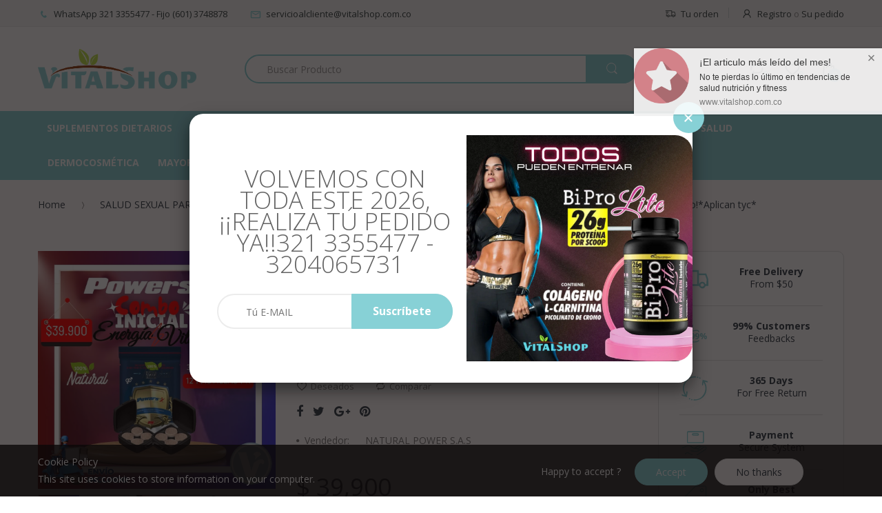

--- FILE ---
content_type: text/html; charset=utf-8
request_url: https://www.vitalshop.com.co/products/combos-nuevos-power-sex-combo-inicial-energia-vital
body_size: 32212
content:
<!doctype html>
<!--[if IE 8]><html lang="en" class="ie8 js"> <![endif]-->
<!--[if (gt IE 9)|!(IE)]><!--><html lang="en" class="js"> <!--<![endif]-->
<head>
  
  <link rel="shortcut icon" href="//www.vitalshop.com.co/cdn/shop/t/18/assets/favicon.png?v=13815230299264386301530139404" type="image/png" />
  
  <meta charset="UTF-8">
  <meta http-equiv="Content-Type" content="text/html; charset=utf-8">
  <meta name="viewport" content="width=device-width, initial-scale=1, minimum-scale=1, maximum-scale=1" />
  <link rel="canonical" href="https://www.vitalshop.com.co/products/combos-nuevos-power-sex-combo-inicial-energia-vital" />
  
  <!-- Title and description ================================================== -->
  <title>
    !Nuevo¡ Power Sex COMBO INICIAL: Energía Vital (3 Mini estuches 12 Pas &ndash; VitalShop Colombia
  </title>

  
  <meta name="description" content="Todo el poder de PowerS’X en este SÚPER COMBO:   COMBO INICIAL: 3 mini estuches (12 Pastillas POWER) + *¡Envío incluído! *Aplican TyC   PowerS’X: suplemento natural con acción concentrada gracias a sus ingredientes que actúan como Coadyuvantes, generando energía y vigor para hombres, como resultado se obtiene un excele">
  

  


  <meta property="og:type" content="product" />
  <meta property="og:title" content="!Nuevo¡ Power Sex COMBO INICIAL: Energía Vital (3 Mini estuches 12 Pastillas) ¡Envío incluido!*Aplican tyc*" />
  
  <meta property="og:image" content="http://www.vitalshop.com.co/cdn/shop/files/1_f98f497e-f900-4b04-a321-fb749af5b7f5_grande.jpg?v=1749921963" />
  <meta property="og:image:secure_url" content="https://www.vitalshop.com.co/cdn/shop/files/1_f98f497e-f900-4b04-a321-fb749af5b7f5_grande.jpg?v=1749921963" />
  
  <meta property="og:image" content="http://www.vitalshop.com.co/cdn/shop/files/MODODEUSO_90e7f82f-37a5-41c2-ada4-0003fce0bb21_grande.jpg?v=1749921963" />
  <meta property="og:image:secure_url" content="https://www.vitalshop.com.co/cdn/shop/files/MODODEUSO_90e7f82f-37a5-41c2-ada4-0003fce0bb21_grande.jpg?v=1749921963" />
  
  <meta property="og:image" content="http://www.vitalshop.com.co/cdn/shop/files/powersexbolsita_9708c6b6-5f64-4174-94f3-9d8142d22627_grande.jpg?v=1749921963" />
  <meta property="og:image:secure_url" content="https://www.vitalshop.com.co/cdn/shop/files/powersexbolsita_9708c6b6-5f64-4174-94f3-9d8142d22627_grande.jpg?v=1749921963" />
  
  <meta property="og:image" content="http://www.vitalshop.com.co/cdn/shop/files/WhatsAppImage2023-05-22at8.25.07PM_1_grande.jpg?v=1749921963" />
  <meta property="og:image:secure_url" content="https://www.vitalshop.com.co/cdn/shop/files/WhatsAppImage2023-05-22at8.25.07PM_1_grande.jpg?v=1749921963" />
  
  <meta property="og:image" content="http://www.vitalshop.com.co/cdn/shop/files/WhatsAppImage2023-05-22at8.27.02PM_grande.jpg?v=1749921963" />
  <meta property="og:image:secure_url" content="https://www.vitalshop.com.co/cdn/shop/files/WhatsAppImage2023-05-22at8.27.02PM_grande.jpg?v=1749921963" />
  
  <meta property="og:image" content="http://www.vitalshop.com.co/cdn/shop/files/WhatsAppImage2023-05-22at8.27.34PM_grande.jpg?v=1749921963" />
  <meta property="og:image:secure_url" content="https://www.vitalshop.com.co/cdn/shop/files/WhatsAppImage2023-05-22at8.27.34PM_grande.jpg?v=1749921963" />
  
  <meta property="og:price:amount" content="39,900" />
  <meta property="og:price:currency" content="COP" />



<meta property="og:description" content="Todo el poder de PowerS’X en este SÚPER COMBO:   COMBO INICIAL: 3 mini estuches (12 Pastillas POWER) + *¡Envío incluído! *Aplican TyC   PowerS’X: suplemento natural con acción concentrada gracias a sus ingredientes que actúan como Coadyuvantes, generando energía y vigor para hombres, como resultado se obtiene un excele" />

<meta property="og:url" content="https://www.vitalshop.com.co/products/combos-nuevos-power-sex-combo-inicial-energia-vital" />
<meta property="og:site_name" content="VitalShop Colombia" />
  

<link href="//www.vitalshop.com.co/cdn/shop/t/18/assets/bootstrap.3x.css?v=131482689998662027531530037585" rel="stylesheet" type="text/css" media="all" />

<link href="//www.vitalshop.com.co/cdn/shop/t/18/assets/jquery.plugin.css?v=159424060936671286391696259146" rel="stylesheet" type="text/css" media="all" />
<link href="//www.vitalshop.com.co/cdn/shop/t/18/assets/electro.css?v=112863130999089538471696259147" rel="stylesheet" type="text/css" media="all" />

<link href="//www.vitalshop.com.co/cdn/shop/t/18/assets/bc.global.scss.css?v=162764190172304400001696259146" rel="stylesheet" type="text/css" media="all" />
<link href="//www.vitalshop.com.co/cdn/shop/t/18/assets/bc.style.scss.css?v=5587060600164542341696259146" rel="stylesheet" type="text/css" media="all" />
<link href="//www.vitalshop.com.co/cdn/shop/t/18/assets/bc.responsive.scss.css?v=116804002387165833171696259146" rel="stylesheet" type="text/css" media="all" />

  <link href="//fonts.googleapis.com/css?family=Open+Sans:300italic,400italic,600italic,700italic,800italic,400,300,600,700,800" rel='stylesheet' type='text/css'>
<link href="//fonts.googleapis.com/css?family=Open+Sans:300italic,400italic,600italic,700italic,800italic,400,300,600,700,800" rel='stylesheet' type='text/css'>
<link href="//fonts.googleapis.com/css?family=Open+Sans:300italic,400italic,600italic,700italic,800italic,400,300,600,700,800" rel='stylesheet' type='text/css'>
<link rel="stylesheet" href="//maxcdn.bootstrapcdn.com/font-awesome/4.5.0/css/font-awesome.min.css">


  

<script src="//www.vitalshop.com.co/cdn/shop/t/18/assets/jquery-1.9.1.min.js?v=95800296054546268251530037597" ></script>

<script src="//www.vitalshop.com.co/cdn/shop/t/18/assets/bootstrap.3x.min.js?v=133551432925901452781530037585" defer></script>

<script src="//www.vitalshop.com.co/cdn/shop/t/18/assets/jquery.easing.1.3.js?v=183302368868080250061530037598" defer></script>

<script src="//www.vitalshop.com.co/cdn/shop/t/18/assets/modernizr.js?v=48376380639843794271530037604"  async></script>



<script src="//www.vitalshop.com.co/cdn/shop/t/18/assets/cookies.js?v=152021851494072641811530037589"></script>
<script src="//www.vitalshop.com.co/cdn/shop/t/18/assets/jquery.fancybox.min.js?v=145951643271796414991530037598"></script>
<script src="//www.vitalshop.com.co/cdn/shop/t/18/assets/jquery.jgrowl.min.js?v=87227353252943713011530037599" defer></script>
<script src="//www.vitalshop.com.co/cdn/shop/t/18/assets/jquery.elevatezoom.min.js?v=123601637255686690921530037598" defer></script>
<script src="//www.vitalshop.com.co/cdn/shop/t/18/assets/jquery.owl.carousel.min.js?v=33650824321397007901530037600" defer></script>
<script src="//www.vitalshop.com.co/cdn/shop/t/18/assets/jquery.plugin.js?v=10681318543028800801530037600" defer></script>
<script src="//www.vitalshop.com.co/cdn/shop/t/18/assets/jquery.countdown.js?v=12090125995840752651530037598" defer></script>

<script src="//www.vitalshop.com.co/cdn/shop/t/18/assets/cart.js?v=169366680354182025121530037586" defer></script>
<script src="//www.vitalshop.com.co/cdn/shop/t/18/assets/rivets-cart.min.js?v=49544620901609536631530037608" defer></script>

<script src="//www.vitalshop.com.co/cdn/shop/t/18/assets/bc.ajax-search.js?v=161713099192595503501530037616" defer></script>



<script src="//www.vitalshop.com.co/cdn/shop/t/18/assets/option_selection.js?v=15895070327792254761530037604" defer></script>


<script src="//www.vitalshop.com.co/cdn/shop/t/18/assets/jquery.fakecrop.js?v=165182472294359744011530037598" defer></script>


<script src="//www.vitalshop.com.co/cdn/shop/t/18/assets/bc.global.js?v=112205376600762637701530039831" defer></script>
<script src="//www.vitalshop.com.co/cdn/shop/t/18/assets/bc.slider.js?v=154322872605880216881530037616"></script>
<script src="//www.vitalshop.com.co/cdn/shop/t/18/assets/bc.script.js?v=15801677607484764291530037616"></script>




  <script>window.performance && window.performance.mark && window.performance.mark('shopify.content_for_header.start');</script><meta id="shopify-digital-wallet" name="shopify-digital-wallet" content="/4628581/digital_wallets/dialog">
<link rel="alternate" type="application/json+oembed" href="https://www.vitalshop.com.co/products/combos-nuevos-power-sex-combo-inicial-energia-vital.oembed">
<script async="async" src="/checkouts/internal/preloads.js?locale=es-CO"></script>
<script id="shopify-features" type="application/json">{"accessToken":"97e7516763f6276c9edeed6a0d1595b8","betas":["rich-media-storefront-analytics"],"domain":"www.vitalshop.com.co","predictiveSearch":true,"shopId":4628581,"locale":"es"}</script>
<script>var Shopify = Shopify || {};
Shopify.shop = "vitalshopcolombia.myshopify.com";
Shopify.locale = "es";
Shopify.currency = {"active":"COP","rate":"1.0"};
Shopify.country = "CO";
Shopify.theme = {"name":"Copy of electro-v3-0-home-3","id":31954010214,"schema_name":null,"schema_version":null,"theme_store_id":null,"role":"main"};
Shopify.theme.handle = "null";
Shopify.theme.style = {"id":null,"handle":null};
Shopify.cdnHost = "www.vitalshop.com.co/cdn";
Shopify.routes = Shopify.routes || {};
Shopify.routes.root = "/";</script>
<script type="module">!function(o){(o.Shopify=o.Shopify||{}).modules=!0}(window);</script>
<script>!function(o){function n(){var o=[];function n(){o.push(Array.prototype.slice.apply(arguments))}return n.q=o,n}var t=o.Shopify=o.Shopify||{};t.loadFeatures=n(),t.autoloadFeatures=n()}(window);</script>
<script id="shop-js-analytics" type="application/json">{"pageType":"product"}</script>
<script defer="defer" async type="module" src="//www.vitalshop.com.co/cdn/shopifycloud/shop-js/modules/v2/client.init-shop-cart-sync_CvZOh8Af.es.esm.js"></script>
<script defer="defer" async type="module" src="//www.vitalshop.com.co/cdn/shopifycloud/shop-js/modules/v2/chunk.common_3Rxs6Qxh.esm.js"></script>
<script type="module">
  await import("//www.vitalshop.com.co/cdn/shopifycloud/shop-js/modules/v2/client.init-shop-cart-sync_CvZOh8Af.es.esm.js");
await import("//www.vitalshop.com.co/cdn/shopifycloud/shop-js/modules/v2/chunk.common_3Rxs6Qxh.esm.js");

  window.Shopify.SignInWithShop?.initShopCartSync?.({"fedCMEnabled":true,"windoidEnabled":true});

</script>
<script>(function() {
  var isLoaded = false;
  function asyncLoad() {
    if (isLoaded) return;
    isLoaded = true;
    var urls = ["\/\/static.zotabox.com\/8\/b\/8b365ae0bb4eb29f342bfc30bda545c1\/widgets.js?shop=vitalshopcolombia.myshopify.com","\/\/www.powr.io\/powr.js?powr-token=vitalshopcolombia.myshopify.com\u0026external-type=shopify\u0026shop=vitalshopcolombia.myshopify.com","https:\/\/cdn.shopify.com\/s\/files\/1\/0683\/1371\/0892\/files\/splmn-shopify-prod-August-31.min.js?v=1693985059\u0026shop=vitalshopcolombia.myshopify.com","\/\/social-login.oxiapps.com\/api\/init?vt=928348\u0026shop=vitalshopcolombia.myshopify.com"];
    for (var i = 0; i < urls.length; i++) {
      var s = document.createElement('script');
      s.type = 'text/javascript';
      s.async = true;
      s.src = urls[i];
      var x = document.getElementsByTagName('script')[0];
      x.parentNode.insertBefore(s, x);
    }
  };
  if(window.attachEvent) {
    window.attachEvent('onload', asyncLoad);
  } else {
    window.addEventListener('load', asyncLoad, false);
  }
})();</script>
<script id="__st">var __st={"a":4628581,"offset":-18000,"reqid":"32926af6-a0a2-4f2f-b4e3-79b92b0ea217-1768733011","pageurl":"www.vitalshop.com.co\/products\/combos-nuevos-power-sex-combo-inicial-energia-vital","u":"bfc7b29d0526","p":"product","rtyp":"product","rid":8468756758805};</script>
<script>window.ShopifyPaypalV4VisibilityTracking = true;</script>
<script id="captcha-bootstrap">!function(){'use strict';const t='contact',e='account',n='new_comment',o=[[t,t],['blogs',n],['comments',n],[t,'customer']],c=[[e,'customer_login'],[e,'guest_login'],[e,'recover_customer_password'],[e,'create_customer']],r=t=>t.map((([t,e])=>`form[action*='/${t}']:not([data-nocaptcha='true']) input[name='form_type'][value='${e}']`)).join(','),a=t=>()=>t?[...document.querySelectorAll(t)].map((t=>t.form)):[];function s(){const t=[...o],e=r(t);return a(e)}const i='password',u='form_key',d=['recaptcha-v3-token','g-recaptcha-response','h-captcha-response',i],f=()=>{try{return window.sessionStorage}catch{return}},m='__shopify_v',_=t=>t.elements[u];function p(t,e,n=!1){try{const o=window.sessionStorage,c=JSON.parse(o.getItem(e)),{data:r}=function(t){const{data:e,action:n}=t;return t[m]||n?{data:e,action:n}:{data:t,action:n}}(c);for(const[e,n]of Object.entries(r))t.elements[e]&&(t.elements[e].value=n);n&&o.removeItem(e)}catch(o){console.error('form repopulation failed',{error:o})}}const l='form_type',E='cptcha';function T(t){t.dataset[E]=!0}const w=window,h=w.document,L='Shopify',v='ce_forms',y='captcha';let A=!1;((t,e)=>{const n=(g='f06e6c50-85a8-45c8-87d0-21a2b65856fe',I='https://cdn.shopify.com/shopifycloud/storefront-forms-hcaptcha/ce_storefront_forms_captcha_hcaptcha.v1.5.2.iife.js',D={infoText:'Protegido por hCaptcha',privacyText:'Privacidad',termsText:'Términos'},(t,e,n)=>{const o=w[L][v],c=o.bindForm;if(c)return c(t,g,e,D).then(n);var r;o.q.push([[t,g,e,D],n]),r=I,A||(h.body.append(Object.assign(h.createElement('script'),{id:'captcha-provider',async:!0,src:r})),A=!0)});var g,I,D;w[L]=w[L]||{},w[L][v]=w[L][v]||{},w[L][v].q=[],w[L][y]=w[L][y]||{},w[L][y].protect=function(t,e){n(t,void 0,e),T(t)},Object.freeze(w[L][y]),function(t,e,n,w,h,L){const[v,y,A,g]=function(t,e,n){const i=e?o:[],u=t?c:[],d=[...i,...u],f=r(d),m=r(i),_=r(d.filter((([t,e])=>n.includes(e))));return[a(f),a(m),a(_),s()]}(w,h,L),I=t=>{const e=t.target;return e instanceof HTMLFormElement?e:e&&e.form},D=t=>v().includes(t);t.addEventListener('submit',(t=>{const e=I(t);if(!e)return;const n=D(e)&&!e.dataset.hcaptchaBound&&!e.dataset.recaptchaBound,o=_(e),c=g().includes(e)&&(!o||!o.value);(n||c)&&t.preventDefault(),c&&!n&&(function(t){try{if(!f())return;!function(t){const e=f();if(!e)return;const n=_(t);if(!n)return;const o=n.value;o&&e.removeItem(o)}(t);const e=Array.from(Array(32),(()=>Math.random().toString(36)[2])).join('');!function(t,e){_(t)||t.append(Object.assign(document.createElement('input'),{type:'hidden',name:u})),t.elements[u].value=e}(t,e),function(t,e){const n=f();if(!n)return;const o=[...t.querySelectorAll(`input[type='${i}']`)].map((({name:t})=>t)),c=[...d,...o],r={};for(const[a,s]of new FormData(t).entries())c.includes(a)||(r[a]=s);n.setItem(e,JSON.stringify({[m]:1,action:t.action,data:r}))}(t,e)}catch(e){console.error('failed to persist form',e)}}(e),e.submit())}));const S=(t,e)=>{t&&!t.dataset[E]&&(n(t,e.some((e=>e===t))),T(t))};for(const o of['focusin','change'])t.addEventListener(o,(t=>{const e=I(t);D(e)&&S(e,y())}));const B=e.get('form_key'),M=e.get(l),P=B&&M;t.addEventListener('DOMContentLoaded',(()=>{const t=y();if(P)for(const e of t)e.elements[l].value===M&&p(e,B);[...new Set([...A(),...v().filter((t=>'true'===t.dataset.shopifyCaptcha))])].forEach((e=>S(e,t)))}))}(h,new URLSearchParams(w.location.search),n,t,e,['guest_login'])})(!0,!0)}();</script>
<script integrity="sha256-4kQ18oKyAcykRKYeNunJcIwy7WH5gtpwJnB7kiuLZ1E=" data-source-attribution="shopify.loadfeatures" defer="defer" src="//www.vitalshop.com.co/cdn/shopifycloud/storefront/assets/storefront/load_feature-a0a9edcb.js" crossorigin="anonymous"></script>
<script data-source-attribution="shopify.dynamic_checkout.dynamic.init">var Shopify=Shopify||{};Shopify.PaymentButton=Shopify.PaymentButton||{isStorefrontPortableWallets:!0,init:function(){window.Shopify.PaymentButton.init=function(){};var t=document.createElement("script");t.src="https://www.vitalshop.com.co/cdn/shopifycloud/portable-wallets/latest/portable-wallets.es.js",t.type="module",document.head.appendChild(t)}};
</script>
<script data-source-attribution="shopify.dynamic_checkout.buyer_consent">
  function portableWalletsHideBuyerConsent(e){var t=document.getElementById("shopify-buyer-consent"),n=document.getElementById("shopify-subscription-policy-button");t&&n&&(t.classList.add("hidden"),t.setAttribute("aria-hidden","true"),n.removeEventListener("click",e))}function portableWalletsShowBuyerConsent(e){var t=document.getElementById("shopify-buyer-consent"),n=document.getElementById("shopify-subscription-policy-button");t&&n&&(t.classList.remove("hidden"),t.removeAttribute("aria-hidden"),n.addEventListener("click",e))}window.Shopify?.PaymentButton&&(window.Shopify.PaymentButton.hideBuyerConsent=portableWalletsHideBuyerConsent,window.Shopify.PaymentButton.showBuyerConsent=portableWalletsShowBuyerConsent);
</script>
<script data-source-attribution="shopify.dynamic_checkout.cart.bootstrap">document.addEventListener("DOMContentLoaded",(function(){function t(){return document.querySelector("shopify-accelerated-checkout-cart, shopify-accelerated-checkout")}if(t())Shopify.PaymentButton.init();else{new MutationObserver((function(e,n){t()&&(Shopify.PaymentButton.init(),n.disconnect())})).observe(document.body,{childList:!0,subtree:!0})}}));
</script>

<script>window.performance && window.performance.mark && window.performance.mark('shopify.content_for_header.end');</script>

<!--DOOFINDER-SHOPIFY-->
        
        <!--/DOOFINDER-SHOPIFY--><link href="https://monorail-edge.shopifysvc.com" rel="dns-prefetch">
<script>(function(){if ("sendBeacon" in navigator && "performance" in window) {try {var session_token_from_headers = performance.getEntriesByType('navigation')[0].serverTiming.find(x => x.name == '_s').description;} catch {var session_token_from_headers = undefined;}var session_cookie_matches = document.cookie.match(/_shopify_s=([^;]*)/);var session_token_from_cookie = session_cookie_matches && session_cookie_matches.length === 2 ? session_cookie_matches[1] : "";var session_token = session_token_from_headers || session_token_from_cookie || "";function handle_abandonment_event(e) {var entries = performance.getEntries().filter(function(entry) {return /monorail-edge.shopifysvc.com/.test(entry.name);});if (!window.abandonment_tracked && entries.length === 0) {window.abandonment_tracked = true;var currentMs = Date.now();var navigation_start = performance.timing.navigationStart;var payload = {shop_id: 4628581,url: window.location.href,navigation_start,duration: currentMs - navigation_start,session_token,page_type: "product"};window.navigator.sendBeacon("https://monorail-edge.shopifysvc.com/v1/produce", JSON.stringify({schema_id: "online_store_buyer_site_abandonment/1.1",payload: payload,metadata: {event_created_at_ms: currentMs,event_sent_at_ms: currentMs}}));}}window.addEventListener('pagehide', handle_abandonment_event);}}());</script>
<script id="web-pixels-manager-setup">(function e(e,d,r,n,o){if(void 0===o&&(o={}),!Boolean(null===(a=null===(i=window.Shopify)||void 0===i?void 0:i.analytics)||void 0===a?void 0:a.replayQueue)){var i,a;window.Shopify=window.Shopify||{};var t=window.Shopify;t.analytics=t.analytics||{};var s=t.analytics;s.replayQueue=[],s.publish=function(e,d,r){return s.replayQueue.push([e,d,r]),!0};try{self.performance.mark("wpm:start")}catch(e){}var l=function(){var e={modern:/Edge?\/(1{2}[4-9]|1[2-9]\d|[2-9]\d{2}|\d{4,})\.\d+(\.\d+|)|Firefox\/(1{2}[4-9]|1[2-9]\d|[2-9]\d{2}|\d{4,})\.\d+(\.\d+|)|Chrom(ium|e)\/(9{2}|\d{3,})\.\d+(\.\d+|)|(Maci|X1{2}).+ Version\/(15\.\d+|(1[6-9]|[2-9]\d|\d{3,})\.\d+)([,.]\d+|)( \(\w+\)|)( Mobile\/\w+|) Safari\/|Chrome.+OPR\/(9{2}|\d{3,})\.\d+\.\d+|(CPU[ +]OS|iPhone[ +]OS|CPU[ +]iPhone|CPU IPhone OS|CPU iPad OS)[ +]+(15[._]\d+|(1[6-9]|[2-9]\d|\d{3,})[._]\d+)([._]\d+|)|Android:?[ /-](13[3-9]|1[4-9]\d|[2-9]\d{2}|\d{4,})(\.\d+|)(\.\d+|)|Android.+Firefox\/(13[5-9]|1[4-9]\d|[2-9]\d{2}|\d{4,})\.\d+(\.\d+|)|Android.+Chrom(ium|e)\/(13[3-9]|1[4-9]\d|[2-9]\d{2}|\d{4,})\.\d+(\.\d+|)|SamsungBrowser\/([2-9]\d|\d{3,})\.\d+/,legacy:/Edge?\/(1[6-9]|[2-9]\d|\d{3,})\.\d+(\.\d+|)|Firefox\/(5[4-9]|[6-9]\d|\d{3,})\.\d+(\.\d+|)|Chrom(ium|e)\/(5[1-9]|[6-9]\d|\d{3,})\.\d+(\.\d+|)([\d.]+$|.*Safari\/(?![\d.]+ Edge\/[\d.]+$))|(Maci|X1{2}).+ Version\/(10\.\d+|(1[1-9]|[2-9]\d|\d{3,})\.\d+)([,.]\d+|)( \(\w+\)|)( Mobile\/\w+|) Safari\/|Chrome.+OPR\/(3[89]|[4-9]\d|\d{3,})\.\d+\.\d+|(CPU[ +]OS|iPhone[ +]OS|CPU[ +]iPhone|CPU IPhone OS|CPU iPad OS)[ +]+(10[._]\d+|(1[1-9]|[2-9]\d|\d{3,})[._]\d+)([._]\d+|)|Android:?[ /-](13[3-9]|1[4-9]\d|[2-9]\d{2}|\d{4,})(\.\d+|)(\.\d+|)|Mobile Safari.+OPR\/([89]\d|\d{3,})\.\d+\.\d+|Android.+Firefox\/(13[5-9]|1[4-9]\d|[2-9]\d{2}|\d{4,})\.\d+(\.\d+|)|Android.+Chrom(ium|e)\/(13[3-9]|1[4-9]\d|[2-9]\d{2}|\d{4,})\.\d+(\.\d+|)|Android.+(UC? ?Browser|UCWEB|U3)[ /]?(15\.([5-9]|\d{2,})|(1[6-9]|[2-9]\d|\d{3,})\.\d+)\.\d+|SamsungBrowser\/(5\.\d+|([6-9]|\d{2,})\.\d+)|Android.+MQ{2}Browser\/(14(\.(9|\d{2,})|)|(1[5-9]|[2-9]\d|\d{3,})(\.\d+|))(\.\d+|)|K[Aa][Ii]OS\/(3\.\d+|([4-9]|\d{2,})\.\d+)(\.\d+|)/},d=e.modern,r=e.legacy,n=navigator.userAgent;return n.match(d)?"modern":n.match(r)?"legacy":"unknown"}(),u="modern"===l?"modern":"legacy",c=(null!=n?n:{modern:"",legacy:""})[u],f=function(e){return[e.baseUrl,"/wpm","/b",e.hashVersion,"modern"===e.buildTarget?"m":"l",".js"].join("")}({baseUrl:d,hashVersion:r,buildTarget:u}),m=function(e){var d=e.version,r=e.bundleTarget,n=e.surface,o=e.pageUrl,i=e.monorailEndpoint;return{emit:function(e){var a=e.status,t=e.errorMsg,s=(new Date).getTime(),l=JSON.stringify({metadata:{event_sent_at_ms:s},events:[{schema_id:"web_pixels_manager_load/3.1",payload:{version:d,bundle_target:r,page_url:o,status:a,surface:n,error_msg:t},metadata:{event_created_at_ms:s}}]});if(!i)return console&&console.warn&&console.warn("[Web Pixels Manager] No Monorail endpoint provided, skipping logging."),!1;try{return self.navigator.sendBeacon.bind(self.navigator)(i,l)}catch(e){}var u=new XMLHttpRequest;try{return u.open("POST",i,!0),u.setRequestHeader("Content-Type","text/plain"),u.send(l),!0}catch(e){return console&&console.warn&&console.warn("[Web Pixels Manager] Got an unhandled error while logging to Monorail."),!1}}}}({version:r,bundleTarget:l,surface:e.surface,pageUrl:self.location.href,monorailEndpoint:e.monorailEndpoint});try{o.browserTarget=l,function(e){var d=e.src,r=e.async,n=void 0===r||r,o=e.onload,i=e.onerror,a=e.sri,t=e.scriptDataAttributes,s=void 0===t?{}:t,l=document.createElement("script"),u=document.querySelector("head"),c=document.querySelector("body");if(l.async=n,l.src=d,a&&(l.integrity=a,l.crossOrigin="anonymous"),s)for(var f in s)if(Object.prototype.hasOwnProperty.call(s,f))try{l.dataset[f]=s[f]}catch(e){}if(o&&l.addEventListener("load",o),i&&l.addEventListener("error",i),u)u.appendChild(l);else{if(!c)throw new Error("Did not find a head or body element to append the script");c.appendChild(l)}}({src:f,async:!0,onload:function(){if(!function(){var e,d;return Boolean(null===(d=null===(e=window.Shopify)||void 0===e?void 0:e.analytics)||void 0===d?void 0:d.initialized)}()){var d=window.webPixelsManager.init(e)||void 0;if(d){var r=window.Shopify.analytics;r.replayQueue.forEach((function(e){var r=e[0],n=e[1],o=e[2];d.publishCustomEvent(r,n,o)})),r.replayQueue=[],r.publish=d.publishCustomEvent,r.visitor=d.visitor,r.initialized=!0}}},onerror:function(){return m.emit({status:"failed",errorMsg:"".concat(f," has failed to load")})},sri:function(e){var d=/^sha384-[A-Za-z0-9+/=]+$/;return"string"==typeof e&&d.test(e)}(c)?c:"",scriptDataAttributes:o}),m.emit({status:"loading"})}catch(e){m.emit({status:"failed",errorMsg:(null==e?void 0:e.message)||"Unknown error"})}}})({shopId: 4628581,storefrontBaseUrl: "https://www.vitalshop.com.co",extensionsBaseUrl: "https://extensions.shopifycdn.com/cdn/shopifycloud/web-pixels-manager",monorailEndpoint: "https://monorail-edge.shopifysvc.com/unstable/produce_batch",surface: "storefront-renderer",enabledBetaFlags: ["2dca8a86"],webPixelsConfigList: [{"id":"161022229","configuration":"{\"tagID\":\"2613713601982\"}","eventPayloadVersion":"v1","runtimeContext":"STRICT","scriptVersion":"18031546ee651571ed29edbe71a3550b","type":"APP","apiClientId":3009811,"privacyPurposes":["ANALYTICS","MARKETING","SALE_OF_DATA"],"dataSharingAdjustments":{"protectedCustomerApprovalScopes":["read_customer_address","read_customer_email","read_customer_name","read_customer_personal_data","read_customer_phone"]}},{"id":"107446549","eventPayloadVersion":"v1","runtimeContext":"LAX","scriptVersion":"1","type":"CUSTOM","privacyPurposes":["MARKETING"],"name":"Meta pixel (migrated)"},{"id":"115310869","eventPayloadVersion":"v1","runtimeContext":"LAX","scriptVersion":"1","type":"CUSTOM","privacyPurposes":["ANALYTICS"],"name":"Google Analytics tag (migrated)"},{"id":"shopify-app-pixel","configuration":"{}","eventPayloadVersion":"v1","runtimeContext":"STRICT","scriptVersion":"0450","apiClientId":"shopify-pixel","type":"APP","privacyPurposes":["ANALYTICS","MARKETING"]},{"id":"shopify-custom-pixel","eventPayloadVersion":"v1","runtimeContext":"LAX","scriptVersion":"0450","apiClientId":"shopify-pixel","type":"CUSTOM","privacyPurposes":["ANALYTICS","MARKETING"]}],isMerchantRequest: false,initData: {"shop":{"name":"VitalShop Colombia","paymentSettings":{"currencyCode":"COP"},"myshopifyDomain":"vitalshopcolombia.myshopify.com","countryCode":"CO","storefrontUrl":"https:\/\/www.vitalshop.com.co"},"customer":null,"cart":null,"checkout":null,"productVariants":[{"price":{"amount":39900.0,"currencyCode":"COP"},"product":{"title":"!Nuevo¡ Power Sex COMBO INICIAL: Energía Vital (3 Mini estuches 12 Pastillas) ¡Envío incluido!*Aplican tyc*","vendor":"NATURAL POWER S.A.S","id":"8468756758805","untranslatedTitle":"!Nuevo¡ Power Sex COMBO INICIAL: Energía Vital (3 Mini estuches 12 Pastillas) ¡Envío incluido!*Aplican tyc*","url":"\/products\/combos-nuevos-power-sex-combo-inicial-energia-vital","type":"POTENCIALIZADOR"},"id":"45872260874517","image":{"src":"\/\/www.vitalshop.com.co\/cdn\/shop\/files\/1_f98f497e-f900-4b04-a321-fb749af5b7f5.jpg?v=1749921963"},"sku":"","title":"Default Title","untranslatedTitle":"Default Title"}],"purchasingCompany":null},},"https://www.vitalshop.com.co/cdn","fcfee988w5aeb613cpc8e4bc33m6693e112",{"modern":"","legacy":""},{"shopId":"4628581","storefrontBaseUrl":"https:\/\/www.vitalshop.com.co","extensionBaseUrl":"https:\/\/extensions.shopifycdn.com\/cdn\/shopifycloud\/web-pixels-manager","surface":"storefront-renderer","enabledBetaFlags":"[\"2dca8a86\"]","isMerchantRequest":"false","hashVersion":"fcfee988w5aeb613cpc8e4bc33m6693e112","publish":"custom","events":"[[\"page_viewed\",{}],[\"product_viewed\",{\"productVariant\":{\"price\":{\"amount\":39900.0,\"currencyCode\":\"COP\"},\"product\":{\"title\":\"!Nuevo¡ Power Sex COMBO INICIAL: Energía Vital (3 Mini estuches 12 Pastillas) ¡Envío incluido!*Aplican tyc*\",\"vendor\":\"NATURAL POWER S.A.S\",\"id\":\"8468756758805\",\"untranslatedTitle\":\"!Nuevo¡ Power Sex COMBO INICIAL: Energía Vital (3 Mini estuches 12 Pastillas) ¡Envío incluido!*Aplican tyc*\",\"url\":\"\/products\/combos-nuevos-power-sex-combo-inicial-energia-vital\",\"type\":\"POTENCIALIZADOR\"},\"id\":\"45872260874517\",\"image\":{\"src\":\"\/\/www.vitalshop.com.co\/cdn\/shop\/files\/1_f98f497e-f900-4b04-a321-fb749af5b7f5.jpg?v=1749921963\"},\"sku\":\"\",\"title\":\"Default Title\",\"untranslatedTitle\":\"Default Title\"}}]]"});</script><script>
  window.ShopifyAnalytics = window.ShopifyAnalytics || {};
  window.ShopifyAnalytics.meta = window.ShopifyAnalytics.meta || {};
  window.ShopifyAnalytics.meta.currency = 'COP';
  var meta = {"product":{"id":8468756758805,"gid":"gid:\/\/shopify\/Product\/8468756758805","vendor":"NATURAL POWER S.A.S","type":"POTENCIALIZADOR","handle":"combos-nuevos-power-sex-combo-inicial-energia-vital","variants":[{"id":45872260874517,"price":3990000,"name":"!Nuevo¡ Power Sex COMBO INICIAL: Energía Vital (3 Mini estuches 12 Pastillas) ¡Envío incluido!*Aplican tyc*","public_title":null,"sku":""}],"remote":false},"page":{"pageType":"product","resourceType":"product","resourceId":8468756758805,"requestId":"32926af6-a0a2-4f2f-b4e3-79b92b0ea217-1768733011"}};
  for (var attr in meta) {
    window.ShopifyAnalytics.meta[attr] = meta[attr];
  }
</script>
<script class="analytics">
  (function () {
    var customDocumentWrite = function(content) {
      var jquery = null;

      if (window.jQuery) {
        jquery = window.jQuery;
      } else if (window.Checkout && window.Checkout.$) {
        jquery = window.Checkout.$;
      }

      if (jquery) {
        jquery('body').append(content);
      }
    };

    var hasLoggedConversion = function(token) {
      if (token) {
        return document.cookie.indexOf('loggedConversion=' + token) !== -1;
      }
      return false;
    }

    var setCookieIfConversion = function(token) {
      if (token) {
        var twoMonthsFromNow = new Date(Date.now());
        twoMonthsFromNow.setMonth(twoMonthsFromNow.getMonth() + 2);

        document.cookie = 'loggedConversion=' + token + '; expires=' + twoMonthsFromNow;
      }
    }

    var trekkie = window.ShopifyAnalytics.lib = window.trekkie = window.trekkie || [];
    if (trekkie.integrations) {
      return;
    }
    trekkie.methods = [
      'identify',
      'page',
      'ready',
      'track',
      'trackForm',
      'trackLink'
    ];
    trekkie.factory = function(method) {
      return function() {
        var args = Array.prototype.slice.call(arguments);
        args.unshift(method);
        trekkie.push(args);
        return trekkie;
      };
    };
    for (var i = 0; i < trekkie.methods.length; i++) {
      var key = trekkie.methods[i];
      trekkie[key] = trekkie.factory(key);
    }
    trekkie.load = function(config) {
      trekkie.config = config || {};
      trekkie.config.initialDocumentCookie = document.cookie;
      var first = document.getElementsByTagName('script')[0];
      var script = document.createElement('script');
      script.type = 'text/javascript';
      script.onerror = function(e) {
        var scriptFallback = document.createElement('script');
        scriptFallback.type = 'text/javascript';
        scriptFallback.onerror = function(error) {
                var Monorail = {
      produce: function produce(monorailDomain, schemaId, payload) {
        var currentMs = new Date().getTime();
        var event = {
          schema_id: schemaId,
          payload: payload,
          metadata: {
            event_created_at_ms: currentMs,
            event_sent_at_ms: currentMs
          }
        };
        return Monorail.sendRequest("https://" + monorailDomain + "/v1/produce", JSON.stringify(event));
      },
      sendRequest: function sendRequest(endpointUrl, payload) {
        // Try the sendBeacon API
        if (window && window.navigator && typeof window.navigator.sendBeacon === 'function' && typeof window.Blob === 'function' && !Monorail.isIos12()) {
          var blobData = new window.Blob([payload], {
            type: 'text/plain'
          });

          if (window.navigator.sendBeacon(endpointUrl, blobData)) {
            return true;
          } // sendBeacon was not successful

        } // XHR beacon

        var xhr = new XMLHttpRequest();

        try {
          xhr.open('POST', endpointUrl);
          xhr.setRequestHeader('Content-Type', 'text/plain');
          xhr.send(payload);
        } catch (e) {
          console.log(e);
        }

        return false;
      },
      isIos12: function isIos12() {
        return window.navigator.userAgent.lastIndexOf('iPhone; CPU iPhone OS 12_') !== -1 || window.navigator.userAgent.lastIndexOf('iPad; CPU OS 12_') !== -1;
      }
    };
    Monorail.produce('monorail-edge.shopifysvc.com',
      'trekkie_storefront_load_errors/1.1',
      {shop_id: 4628581,
      theme_id: 31954010214,
      app_name: "storefront",
      context_url: window.location.href,
      source_url: "//www.vitalshop.com.co/cdn/s/trekkie.storefront.cd680fe47e6c39ca5d5df5f0a32d569bc48c0f27.min.js"});

        };
        scriptFallback.async = true;
        scriptFallback.src = '//www.vitalshop.com.co/cdn/s/trekkie.storefront.cd680fe47e6c39ca5d5df5f0a32d569bc48c0f27.min.js';
        first.parentNode.insertBefore(scriptFallback, first);
      };
      script.async = true;
      script.src = '//www.vitalshop.com.co/cdn/s/trekkie.storefront.cd680fe47e6c39ca5d5df5f0a32d569bc48c0f27.min.js';
      first.parentNode.insertBefore(script, first);
    };
    trekkie.load(
      {"Trekkie":{"appName":"storefront","development":false,"defaultAttributes":{"shopId":4628581,"isMerchantRequest":null,"themeId":31954010214,"themeCityHash":"16178929451942556835","contentLanguage":"es","currency":"COP","eventMetadataId":"a62ce540-15d8-4011-8e9d-87892f54d46e"},"isServerSideCookieWritingEnabled":true,"monorailRegion":"shop_domain","enabledBetaFlags":["65f19447"]},"Session Attribution":{},"S2S":{"facebookCapiEnabled":false,"source":"trekkie-storefront-renderer","apiClientId":580111}}
    );

    var loaded = false;
    trekkie.ready(function() {
      if (loaded) return;
      loaded = true;

      window.ShopifyAnalytics.lib = window.trekkie;

      var originalDocumentWrite = document.write;
      document.write = customDocumentWrite;
      try { window.ShopifyAnalytics.merchantGoogleAnalytics.call(this); } catch(error) {};
      document.write = originalDocumentWrite;

      window.ShopifyAnalytics.lib.page(null,{"pageType":"product","resourceType":"product","resourceId":8468756758805,"requestId":"32926af6-a0a2-4f2f-b4e3-79b92b0ea217-1768733011","shopifyEmitted":true});

      var match = window.location.pathname.match(/checkouts\/(.+)\/(thank_you|post_purchase)/)
      var token = match? match[1]: undefined;
      if (!hasLoggedConversion(token)) {
        setCookieIfConversion(token);
        window.ShopifyAnalytics.lib.track("Viewed Product",{"currency":"COP","variantId":45872260874517,"productId":8468756758805,"productGid":"gid:\/\/shopify\/Product\/8468756758805","name":"!Nuevo¡ Power Sex COMBO INICIAL: Energía Vital (3 Mini estuches 12 Pastillas) ¡Envío incluido!*Aplican tyc*","price":"39900.00","sku":"","brand":"NATURAL POWER S.A.S","variant":null,"category":"POTENCIALIZADOR","nonInteraction":true,"remote":false},undefined,undefined,{"shopifyEmitted":true});
      window.ShopifyAnalytics.lib.track("monorail:\/\/trekkie_storefront_viewed_product\/1.1",{"currency":"COP","variantId":45872260874517,"productId":8468756758805,"productGid":"gid:\/\/shopify\/Product\/8468756758805","name":"!Nuevo¡ Power Sex COMBO INICIAL: Energía Vital (3 Mini estuches 12 Pastillas) ¡Envío incluido!*Aplican tyc*","price":"39900.00","sku":"","brand":"NATURAL POWER S.A.S","variant":null,"category":"POTENCIALIZADOR","nonInteraction":true,"remote":false,"referer":"https:\/\/www.vitalshop.com.co\/products\/combos-nuevos-power-sex-combo-inicial-energia-vital"});
      }
    });


        var eventsListenerScript = document.createElement('script');
        eventsListenerScript.async = true;
        eventsListenerScript.src = "//www.vitalshop.com.co/cdn/shopifycloud/storefront/assets/shop_events_listener-3da45d37.js";
        document.getElementsByTagName('head')[0].appendChild(eventsListenerScript);

})();</script>
  <script>
  if (!window.ga || (window.ga && typeof window.ga !== 'function')) {
    window.ga = function ga() {
      (window.ga.q = window.ga.q || []).push(arguments);
      if (window.Shopify && window.Shopify.analytics && typeof window.Shopify.analytics.publish === 'function') {
        window.Shopify.analytics.publish("ga_stub_called", {}, {sendTo: "google_osp_migration"});
      }
      console.error("Shopify's Google Analytics stub called with:", Array.from(arguments), "\nSee https://help.shopify.com/manual/promoting-marketing/pixels/pixel-migration#google for more information.");
    };
    if (window.Shopify && window.Shopify.analytics && typeof window.Shopify.analytics.publish === 'function') {
      window.Shopify.analytics.publish("ga_stub_initialized", {}, {sendTo: "google_osp_migration"});
    }
  }
</script>
<script
  defer
  src="https://www.vitalshop.com.co/cdn/shopifycloud/perf-kit/shopify-perf-kit-3.0.4.min.js"
  data-application="storefront-renderer"
  data-shop-id="4628581"
  data-render-region="gcp-us-central1"
  data-page-type="product"
  data-theme-instance-id="31954010214"
  data-theme-name=""
  data-theme-version=""
  data-monorail-region="shop_domain"
  data-resource-timing-sampling-rate="10"
  data-shs="true"
  data-shs-beacon="true"
  data-shs-export-with-fetch="true"
  data-shs-logs-sample-rate="1"
  data-shs-beacon-endpoint="https://www.vitalshop.com.co/api/collect"
></script>
</head>

<body class="templateProduct">
  
  
  
  <div class="boxes-wrapper">
    
    <!-- Begin Menu Mobile-->
<div class="mobile-version visible-xs visible-sm">
  <div class="menu-mobile navbar">
    <div class="nav-collapse is-mobile-nav">
      <ul class="main-nav">
        <li class="li-on-mobile">
          <span>Todos los departamentos</span>
        </li>
        
        

  <li class="">
    <a href="/collections/suplementos">
      <span>SUPLEMENTOS DIETARIOS</span>
    </a>
  </li>



        
        

  <li class="">
    <a href="/collections/salud-sexual-para-el-y-ella">
      <span>SALUD SEXUAL PARA ÉL Y ELLA</span>
    </a>
  </li>



        
        

  <li class="">
    <a href="/collections/nutricion-deportiva">
      <span>NUTRICIÓN DEPORTIVA</span>
    </a>
  </li>



        
        

  <li class="">
    <a href="/collections/frutos-secos">
      <span>ALIMENTACIÓN INTELIGENTE</span>
    </a>
  </li>



        
        

  <li class="">
    <a href="/collections/belleza-y-salud">
      <span>BELLEZA Y SALUD</span>
    </a>
  </li>



        
        

  <li class="">
    <a href="/collections/dermocosmetica">
      <span>DERMOCOSMÉTICA</span>
    </a>
  </li>



        
        

  <li class="">
    <a href="/collections/mayoristas">
      <span>MAYORISTA</span>
    </a>
  </li>



        
        

  <li class="">
    <a href="/pages/contacto">
      <span>CONTÁCTENOS</span>
    </a>
  </li>



        
        

  <li class="">
    <a href="/blogs/news">
      <span>BLOG</span>
    </a>
  </li>



        
      </ul>   
    </div>
  </div>
</div>
<!-- End Menu Mobile-->
    
    <div id="page-body">

      
      <!-- Begin Header -->
      
      <header class="header-content" data-stick="true">
        <!-- Begin Top Bar -->

<div class="top-bar">
  <div class="container">
    <div class="row">

      
      <div class="col-xs-12 col-sm-6">
        <div class="top-bar-left">

          <ul class="top-bar-contact list-inline">
            
            <li class="phone"><i class="icon icon-phone main-color"></i><span>WhatsApp 321 3355477 - Fijo (601) 3748878</span></li>
            
            
            
            <li class="email"><i class="icon icon-mail main-color"></i><span>servicioalcliente@vitalshop.com.co</span></li>
            
          </ul>

        </div>
      </div>
      

      <div class="col-xs-12 col-sm-6">
        <div class="top-bar-right">

          <ul class="list-inline">
            

            
            <li class="hidden-xs">            
              <a href="/account" title="Tu orden"><i class="icon icon-transport"></i>Tu orden</a>
            </li>
            

            

            
            

    
        <li>         
          <a href="/account/register" id="customer_register_link" title="Registro"><i class="icon icon-user"></i>Registro</a>
          <span class="customer-or">o</span>
          <a href="/account/login" id="customer_login_link" title=">Su pedido">Su pedido</a>
        </li>
    




            
          </ul>

        </div>
      </div>

    </div>
  </div>
</div>

<!-- End Top Bar -->


<!-- Begin Main Header -->

<div class="header-middle">
  <div class="container">
    <div class="row">
      <div class="row-wrapper">

        <!-- Begin Logo -->

        <div class="header-logo col-md-3">
          <a href="/" title="VitalShop Colombia" class="logo-site">
            
            <img class="logo" src="//www.vitalshop.com.co/cdn/shop/t/18/assets/logo.png?v=148417993534461689331530037602" alt="VitalShop Colombia" />
            
          </a>
        </div>

        <!-- End Logo -->
        

        <!-- Begin Block Search -->

        
        <div class="col-xs-12 col-md-6 top-search-holder col-sm-6">
          <div class="searchbox">
            <div id="circularG" class="hide">
              <div id="circularG_1" class="circularG"></div>
              <div id="circularG_2" class="circularG"></div>
              <div id="circularG_3" class="circularG"></div>
              <div id="circularG_4" class="circularG"></div>
              <div id="circularG_5" class="circularG"></div>
              <div id="circularG_6" class="circularG"></div>
              <div id="circularG_7" class="circularG"></div>
              <div id="circularG_8" class="circularG"></div>
            </div>
            <form id="search" class="navbar-form search" action="/search" method="get">
              <input type="hidden" name="type" value="product" />
              <input id="bc-product-search" type="text" name="q" class="form-control"  placeholder="Buscar Producto" autocomplete="off" />
              <button type="submit" class="search-icon btn-default"><i class="icon icon-search"></i></button>
            </form>

            	
            <div id="result-ajax-search" class="hidden-xs">
              <ul class="search-results"></ul>
            </div>
            
          </div>
        </div>
        

        <!-- End Block Search -->
        

        <!-- Begin Block Cart -->

        <div class="col-xs-12 col-md-3 top-cart-row col-sm-6">
          <div class="top-cart-row-container">

            <div class="navbar navbar-responsive-menu visible-xs visible-sm">
              <div class="btn-navbar responsive-menu" data-toggle="offcanvas">
                <span class="bar"></span>
                <span class="bar"></span>
                <span class="bar"></span>
              </div>
            </div>

            <div class="wishlist-checkout-holder">
              
                <div class="compare-target">     
                  <a href="javascript:;" class="num-items-in-compare show-compare" title="Comparar">
                    <span class="icon icon-compare"></span>
                    <span class="compare-icon"><span class="number">0</span></span>
                  </a>
                </div>
              
              
               
                <div class="header-mobile-icon wishlist-target">
                  <a href="javascript:;" class="num-items-in-wishlist show-wishlist" title="Deseados">
                    <span class="wishlist-icon"><i class="icon icon-favorites"></i><span class="number">0</span></span>
                  </a>
                </div>
              
            </div>

            
            <div class="top-cart-holder">
              <div class="cart-target">		

                <a href="javascript:void(0)" class="basket dropdown-toggle dropdown-link" data-toggle="dropdown">
                  <i class="icon icon-shopping-bag"></i><span class="number"><span class="n-item">0</span></span>
                </a>

                <div class="cart-dd dropdown-menu">
                  <div id="cart-info">
                    <div id="cart-content" class="cart-content">
                      <div class="loading"></div>
                    </div>
                  </div>
                </div>

              </div>
            </div>
            

          </div>
        </div>

        <!-- End Block Cart -->

      </div>
    </div>
  </div>
</div>

<!-- End Main Header -->


<!-- Begin Header Nav -->

<div class="header-bot">
  <div class="container">

    <!-- Begin Horizontal Menu -->

    
      <div class="horizontal-menu-container">
        <div class="horizontal-menu">
          
          <div class="navigation hidden-xs hidden-sm">
            <nav class="navbar">
              
              <div class="collapse navbar-collapse">
                <ul class="main-nav">
                  
                  

  <li class="">
    <a href="/collections/suplementos">
      <span>SUPLEMENTOS DIETARIOS</span>
    </a>
  </li>



                  
                  

  <li class="">
    <a href="/collections/salud-sexual-para-el-y-ella">
      <span>SALUD SEXUAL PARA ÉL Y ELLA</span>
    </a>
  </li>



                  
                  

  <li class="">
    <a href="/collections/nutricion-deportiva">
      <span>NUTRICIÓN DEPORTIVA</span>
    </a>
  </li>



                  
                  

  <li class="">
    <a href="/collections/frutos-secos">
      <span>ALIMENTACIÓN INTELIGENTE</span>
    </a>
  </li>



                  
                  

  <li class="">
    <a href="/collections/belleza-y-salud">
      <span>BELLEZA Y SALUD</span>
    </a>
  </li>



                  
                  

  <li class="">
    <a href="/collections/dermocosmetica">
      <span>DERMOCOSMÉTICA</span>
    </a>
  </li>



                  
                  

  <li class="">
    <a href="/collections/mayoristas">
      <span>MAYORISTA</span>
    </a>
  </li>



                  
                  

  <li class="">
    <a href="/pages/contacto">
      <span>CONTÁCTENOS</span>
    </a>
  </li>



                  
                  

  <li class="">
    <a href="/blogs/news">
      <span>BLOG</span>
    </a>
  </li>



                  
                </ul>
              </div>
              
            </nav>
          </div>
          
        </div>
      </div>
    

    <!-- End Horizontal Menu -->

  </div>
</div>

<!-- End Header Nav -->
      </header>
      
      <!-- End Header -->
      

      <div id="body-content">
        

          <!-- Begin Breadcrumb-->

          
          
<div class="container">
  
  
<div id="breadcrumb" class="breadcrumb-holder">
      <ul class="breadcrumb">

          <li itemscope itemtype="http://data-vocabulary.org/Breadcrumb">
              <a itemprop="url" href="/">
                  <span itemprop="title" class="hide">VitalShop Colombia</span>Home
              </a><i class="icon icon-thing-arrow-right"></i>
          </li>

          

              
                  
                      <li itemscope itemtype="http://data-vocabulary.org/Breadcrumb" class="hide">
                          <a href="/collections/salud-sexual-para-el-y-ella" itemprop="url">
                              <span itemprop="title">SALUD SEXUAL PARA ÉL Y ELLA</span>
                          </a><i class="icon icon-thing-arrow-right"></i>
                      </li>
        			  <li><a href="/collections/salud-sexual-para-el-y-ella" title="">SALUD SEXUAL PARA ÉL Y ELLA</a><i class="icon icon-thing-arrow-right"></i></li>
                  
              

              <li itemscope itemtype="http://data-vocabulary.org/Breadcrumb" class="hide">
                  <a href="/products/combos-nuevos-power-sex-combo-inicial-energia-vital" itemprop="url">
                      <span itemprop="title">!Nuevo¡ Power Sex COMBO INICIAL: Energía Vital (3 Mini estuches 12 Pastillas) ¡Envío incluido!*Aplican tyc*</span>
                  </a><i class="icon icon-thing-arrow-right"></i>
              </li>
              <li class="active">!Nuevo¡ Power Sex COMBO INICIAL: Energía Vital (3 Mini estuches 12 Pastillas) ¡Envío incluido!*Aplican tyc*</li>

          

      </ul>
</div>


</div>
  
          

          <!-- End Breadcrumb-->


          <!-- Begin Main Content -->

          <div id="main-content">

            <div class="main-content">
              
              <div itemscope itemtype="http://schema.org/Product">
    <meta itemprop="url" content="https://www.vitalshop.com.co/products/combos-nuevos-power-sex-combo-inicial-energia-vital" />
    <meta itemprop="image" content="//www.vitalshop.com.co/cdn/shop/files/1_f98f497e-f900-4b04-a321-fb749af5b7f5_grande.jpg?v=1749921963">
    <span itemprop="name" class="hide">!Nuevo¡ Power Sex COMBO INICIAL: Energía Vital (3 Mini estuches 12 Pastillas) ¡Envío incluido!*Aplican tyc*</span>

  	
  
    
      <div class="container">
  <div class="row">
      
        

        <!-- Begin #col-main -->

        <div id="col-main" class="col-md-9">
            <div class="page-product product-single">

                <!-- Begin .product -->

                <div class="product">
                    <div class="row">

                        <!-- Begin #product-image -->

                        <div id="product-image" class="col-sm-5 product-image">
                            <div class="product-image-inner row">
                                 

                                    
                                    <a href="//www.vitalshop.com.co/cdn/shop/files/1_f98f497e-f900-4b04-a321-fb749af5b7f5_1024x1024.jpg?v=1749921963" class="featured-image elevatezoom">
                                        <img id="product-featured-image" class="magniflier zoom-image" src="//www.vitalshop.com.co/cdn/shop/files/1_f98f497e-f900-4b04-a321-fb749af5b7f5_1024x1024.jpg?v=1749921963" data-zoom-image="//www.vitalshop.com.co/cdn/shop/files/1_f98f497e-f900-4b04-a321-fb749af5b7f5_1024x1024.jpg?v=1749921963" alt="!Nuevo¡ Power Sex COMBO INICIAL: Energía Vital (3 Mini estuches 12 Pastillas) ¡Envío incluido!*Aplican tyc*" />
                                    </a>

                                    <div class="more-view-image">
                                        <ul id="gallery-image" class="gallery-image-thumb">
                                            
                                                <li>
                                                    <a class="thumb-img active" data-image="//www.vitalshop.com.co/cdn/shop/files/1_f98f497e-f900-4b04-a321-fb749af5b7f5_1024x1024.jpg?v=1749921963" data-zoom-image="//www.vitalshop.com.co/cdn/shop/files/1_f98f497e-f900-4b04-a321-fb749af5b7f5_1024x1024.jpg?v=1749921963">
                                                      <img src="//www.vitalshop.com.co/cdn/shop/files/1_f98f497e-f900-4b04-a321-fb749af5b7f5_small.jpg?v=1749921963" alt="!Nuevo¡ Power Sex COMBO INICIAL: Energía Vital (3 Mini estuches 12 Pastillas) ¡Envío incluido!*Aplican tyc*">
                                                    </a>
                                                </li>
                                            
                                                <li>
                                                    <a class="thumb-img" data-image="//www.vitalshop.com.co/cdn/shop/files/MODODEUSO_90e7f82f-37a5-41c2-ada4-0003fce0bb21_1024x1024.jpg?v=1749921963" data-zoom-image="//www.vitalshop.com.co/cdn/shop/files/MODODEUSO_90e7f82f-37a5-41c2-ada4-0003fce0bb21_1024x1024.jpg?v=1749921963">
                                                      <img src="//www.vitalshop.com.co/cdn/shop/files/MODODEUSO_90e7f82f-37a5-41c2-ada4-0003fce0bb21_small.jpg?v=1749921963" alt="!Nuevo¡ Power Sex COMBO INICIAL: Energía Vital (3 Mini estuches 12 Pastillas) ¡Envío incluido!*Aplican tyc*">
                                                    </a>
                                                </li>
                                            
                                                <li>
                                                    <a class="thumb-img" data-image="//www.vitalshop.com.co/cdn/shop/files/powersexbolsita_9708c6b6-5f64-4174-94f3-9d8142d22627_1024x1024.jpg?v=1749921963" data-zoom-image="//www.vitalshop.com.co/cdn/shop/files/powersexbolsita_9708c6b6-5f64-4174-94f3-9d8142d22627_1024x1024.jpg?v=1749921963">
                                                      <img src="//www.vitalshop.com.co/cdn/shop/files/powersexbolsita_9708c6b6-5f64-4174-94f3-9d8142d22627_small.jpg?v=1749921963" alt="!Nuevo¡ Power Sex COMBO INICIAL: Energía Vital (3 Mini estuches 12 Pastillas) ¡Envío incluido!*Aplican tyc*">
                                                    </a>
                                                </li>
                                            
                                                <li>
                                                    <a class="thumb-img" data-image="//www.vitalshop.com.co/cdn/shop/files/WhatsAppImage2023-05-22at8.25.07PM_1_1024x1024.jpg?v=1749921963" data-zoom-image="//www.vitalshop.com.co/cdn/shop/files/WhatsAppImage2023-05-22at8.25.07PM_1_1024x1024.jpg?v=1749921963">
                                                      <img src="//www.vitalshop.com.co/cdn/shop/files/WhatsAppImage2023-05-22at8.25.07PM_1_small.jpg?v=1749921963" alt="!Nuevo¡ Power Sex COMBO INICIAL: Energía Vital (3 Mini estuches 12 Pastillas) ¡Envío incluido!*Aplican tyc*">
                                                    </a>
                                                </li>
                                            
                                                <li>
                                                    <a class="thumb-img" data-image="//www.vitalshop.com.co/cdn/shop/files/WhatsAppImage2023-05-22at8.27.02PM_1024x1024.jpg?v=1749921963" data-zoom-image="//www.vitalshop.com.co/cdn/shop/files/WhatsAppImage2023-05-22at8.27.02PM_1024x1024.jpg?v=1749921963">
                                                      <img src="//www.vitalshop.com.co/cdn/shop/files/WhatsAppImage2023-05-22at8.27.02PM_small.jpg?v=1749921963" alt="!Nuevo¡ Power Sex COMBO INICIAL: Energía Vital (3 Mini estuches 12 Pastillas) ¡Envío incluido!*Aplican tyc*">
                                                    </a>
                                                </li>
                                            
                                                <li>
                                                    <a class="thumb-img" data-image="//www.vitalshop.com.co/cdn/shop/files/WhatsAppImage2023-05-22at8.27.34PM_1024x1024.jpg?v=1749921963" data-zoom-image="//www.vitalshop.com.co/cdn/shop/files/WhatsAppImage2023-05-22at8.27.34PM_1024x1024.jpg?v=1749921963">
                                                      <img src="//www.vitalshop.com.co/cdn/shop/files/WhatsAppImage2023-05-22at8.27.34PM_small.jpg?v=1749921963" alt="!Nuevo¡ Power Sex COMBO INICIAL: Energía Vital (3 Mini estuches 12 Pastillas) ¡Envío incluido!*Aplican tyc*">
                                                    </a>
                                                </li>
                                            
                                        </ul>
                                    </div>

                                
                            </div>
                        </div>

                        <!-- End #product-image /- -->


                        <!-- Begin #product-info -->

                        <div id="product-info" class="col-sm-7 product-info">

                            <div itemprop="offers" itemscope itemtype="http://schema.org/Offer">

                                
                                <div class="product-type">POTENCIALIZADOR</div>
                                

                                <h1 itemprop="name" content="!Nuevo¡ Power Sex COMBO INICIAL: Energía Vital (3 Mini estuches 12 Pastillas) ¡Envío incluido!*Aplican tyc*">!Nuevo¡ Power Sex COMBO INICIAL: Energía Vital (3 Mini estuches 12 Pastillas) ¡Envío incluido!*Aplican tyc*</h1>
                                <meta itemprop="priceCurrency" content="COP" />

                                
                                <div class="shopify-product-reviews-badge" data-id="8468756758805"></div>
                                

                                
                                    <link itemprop="availability" href="http://schema.org/InStock" />
                                

                                
                                    <div id="stock">
                                        <span>Disponibilidad:</span>
                                        <span class="stock">En stock</span>
                                    </div>
                                

                                <div class="goup-wl-share">
                                    	
                                    <a class="btn add-to-wishlist add-product-wishlist" data-handle-product="combos-nuevos-power-sex-combo-inicial-energia-vital" href="javascript:void(0);" title="Deseados"><i class="icon icon-favorites"></i>Deseados</a>
                                    
                                  
                                    
                                    <a class="add-to-compare add-product-compare" data-handle-product="combos-nuevos-power-sex-combo-inicial-energia-vital" href="javascript:void(0);" title="Comparar"><span class="icon icon-compare"></span>Comparar</a>
                                    
                                </div>
                              
                                
                                

<div class="share-links social-sharing" data-permalink="https://www.vitalshop.com.co/products/combos-nuevos-power-sex-combo-inicial-energia-vital">

  

  <ul class="product-share list-inline">

    
    <li>
      <a target="_blank" href="//www.facebook.com/sharer.php?u=https://www.vitalshop.com.co/products/combos-nuevos-power-sex-combo-inicial-energia-vital" title="Facebook">
        <i class="fa fa-facebook"></i>
      </a>
    </li>
    

    
    <li>
      <a target="_blank" href="//twitter.com/share?url=https://www.vitalshop.com.co/products/combos-nuevos-power-sex-combo-inicial-energia-vital&amp;text=combos-nuevos-power-sex-combo-inicial-energia-vital" title="Twitter">
        <i class="fa fa-twitter"></i>
      </a>
    </li>
    

    
    <li>
      <a target="_blank" href="//plus.google.com/share?url=https://www.vitalshop.com.co/products/combos-nuevos-power-sex-combo-inicial-energia-vital" title="Google">
        <i class="fa fa-google-plus"></i>
      </a>
    </li>
    

    
    <li>
      <a target="_blank" href="//pinterest.com/pin/create/button/?url=https://www.vitalshop.com.co/products/combos-nuevos-power-sex-combo-inicial-energia-vital&amp;media=http://www.vitalshop.com.co/cdn/shop/files/1_f98f497e-f900-4b04-a321-fb749af5b7f5_1024x1024.jpg?v=1749921963}&amp;description=!Nuevo¡ Power Sex COMBO INICIAL: Energía Vital (3 Mini estuches 12 Pastillas) ¡Envío incluido!*Aplican tyc*" title="Pinterest">
        <i class="fa fa-pinterest"></i>
      </a>
    </li>
    

  </ul>
  
  

</div>
                                

                                <div class="product-sku-cate">
                                    <ul class="info-list">

                                        
                                            <li class="product-sku" style="display:none;">
                                              <span>SKU:</span>
                                              <span id="sku"></span>
                                            </li>
                                        

                                        
                                            <li>
                                              <span>Vendedor:</span>NATURAL POWER S.A.S
                                            </li>
                                        

                                        

                                    </ul>
                                </div>
                              
                                <div id="purchase-8468756758805" class="product-price">
                                  <div class="detail-price" itemprop="price" content="0.0">
                                    $ 39.900
                                  </div>
                                </div>

                                

                                    
                                    

                                    <div class="group-cw">
                                        <form action="/cart/add" method="post" class="product-action variants" enctype="multipart/form-data">
                                            <div id="product-action-8468756758805"  class="options">

                                                <div class="variants-wrapper clearfix"> 
                                                    <select id="product-select-8468756758805" name="id" style="display:none;">
                                                        

                                                            
                                                                <option  selected="selected"  value="45872260874517">Default Title</option>

                                                            

                                                        
                                                    </select>
                                                </div>

                                                
                                                    
                                                

                                                
                                                    
                                                

                                                <div class="qty-add-cart">
                                                    <div class="quantity-product">
                                                        <label>Cantidad :</label>
                                                        <div class="quantity">
                                                            <input type="text" id="quantity" class="item-quantity" name="quantity" value="1" />

                                                            <span class="qty-wrapper">
                                                                <span class="qty-inner">
                                                                <span class="qty-up" title="Increase" data-src="#quantity">
                                                                    <i class="fa fa-plus"></i>
                                                                </span>
                                                                <span class="qty-down" title="Decrease" data-src="#quantity">
                                                                    <i class="fa fa-minus"></i>
                                                                </span>
                                                                </span>
                                                            </span>

                                                        </div>
                                                    </div>

                                                    <div class="action-button">
                                                        <button id="add-to-cart" class="add-to-cart btn btn-default" type="button"><span class="icon icon-add-to-cart"></span>Añadir a la cesta</button>
                                                    </div>
                                                </div>

                                            </div>
                                        </form>
                                    </div>


                                 

                            </div>

                        </div>

                    <!-- End #product-info /- -->

                    </div>
                </div>

                <!-- End .product /- -->

                
                


<div class="product-simple-tab">
  <div role="tabpanel">

    <ul class="nav nav-tabs" role="tablist">
      

        
          <li role="presentation" class="active"><a href="#tabs-description" aria-controls="tabs-description" role="tab" data-toggle="tab">Descripción</a></li>

        

      

      
        <li role="presentation" id="tab_review_tabbed"><a href="#tab_review" aria-controls="tab_review" role="tab" data-toggle="tab">Comentarios</a></li>
      
    </ul>

    <div class="tab-content">
      

        
          <div role="tabpanel" class="tab-pane active" id="tabs-description">
            <p data-mce-fragment="1"><strong data-mce-fragment="1"><a href="https://wa.link/hop9ah%20" title="Combos power sex Power x Potenciador sexual Natural" target="_blank"></a><a href="https://wa.link/hop9ah%20" title="Combos power sex Power x Potenciador sexual Natural" rel="noopener" target="_blank"><img alt="" src="https://cdn.shopify.com/s/files/1/0462/8581/files/Contacto_Whatsapp_1797d636-fc70-4b0d-a98d-5bf419ff714d_480x480.jpg?v=1649536706" width="188" height="56" style="display: block; margin-left: auto; margin-right: auto;"></a></strong></p>
<p style="margin-bottom: 0cm; line-height: normal;" class="MsoNormal"><b><i>Todo el poder de PowerS’X en este SÚPER COMBO:  </i></b></p>
<p style="margin-bottom: 0cm; line-height: normal;" class="MsoNormal"><b><i>COMBO INICIAL</i></b>: 3 mini estuches (12 Pastillas POWER) + *¡Envío incluído! *Aplican TyC</p>
<p style="margin-bottom: 0cm; line-height: normal;" class="MsoNormal"> </p>
<p style="margin-bottom: 0cm; line-height: normal;" class="MsoNormal"><b>PowerS’X: </b>suplemento natural con acción concentrada gracias a sus ingredientes que actúan como Coadyuvantes, generando energía y vigor para hombres, como resultado se obtiene un excelente desempeño físico.</p>
<ul type="disc" style="margin-top: 0cm;">
<li style="margin-bottom: 0cm; line-height: normal; mso-list: l2 level1 lfo1; tab-stops: list 36.0pt;" class="MsoNormal">La información presentada, no busca formular ni diagnosticar se ofrece con el fin de generar una guía al público.</li>
</ul>
<p style="margin-bottom: 0cm; line-height: normal;" class="MsoNormal"><b>Ingredientes:</b></p>
<ul type="disc" style="margin-top: 0cm;">
<li style="margin-bottom: 0cm; line-height: normal; mso-list: l0 level1 lfo2; tab-stops: list 36.0pt;" class="MsoNormal">Hierbas aromáticas: Yerbabuena - Tomillo</li>
<li style="margin-bottom: 0cm; line-height: normal; mso-list: l0 level1 lfo2; tab-stops: list 36.0pt;" class="MsoNormal">Borojó: Fruto natural del bosque chocoano colombiano, reconocido energizante.</li>
<li style="margin-bottom: 0cm; line-height: normal; mso-list: l0 level1 lfo2; tab-stops: list 36.0pt;" class="MsoNormal">Chontaduro: afrodisíaco.</li>
</ul>
<p style="margin-bottom: 0cm; line-height: normal;" class="MsoNormal"><b>Modo de uso: Tomar 1 comprimido diario o 40 minutos antes de una actividad física.</b></p>
<p style="margin-bottom: 0cm; line-height: normal;" class="MsoNormal"> </p>
<p style="margin-bottom: 0cm; line-height: normal;" class="MsoNormal"><b>Advertencias:</b></p>
<ul type="disc" style="margin-top: 0cm;">
<li style="margin-bottom: 0cm; line-height: normal; mso-list: l1 level1 lfo3; tab-stops: list 36.0pt;" class="MsoNormal">Edad mínima recomendada: población adulta</li>
<li style="margin-bottom: 0cm; line-height: normal; mso-list: l1 level1 lfo3; tab-stops: list 36.0pt;" class="MsoNormal">NO utilizar en estado de embarazo o lactancia.</li>
<li style="margin-bottom: 0cm; line-height: normal; mso-list: l1 level1 lfo3; tab-stops: list 36.0pt;" class="MsoNormal">Mantener fuera del alcance de los niños.</li>
<li style="margin-bottom: 0cm; line-height: normal; mso-list: l1 level1 lfo3; tab-stops: list 36.0pt;" class="MsoNormal">Consulte con su médico antes de iniciar la ingesta.</li>
<li style="margin-bottom: 0cm; line-height: normal; mso-list: l1 level1 lfo3; tab-stops: list 36.0pt;" class="MsoNormal">No superar la dosis diaria recomendada.</li>
<li style="margin-bottom: 0cm; line-height: normal; mso-list: l1 level1 lfo3; tab-stops: list 36.0pt;" class="MsoNormal">Almacenar a temperatura ambiente</li>
<li style="margin-bottom: 0cm; line-height: normal; mso-list: l1 level1 lfo3; tab-stops: list 36.0pt;" class="MsoNormal">Puede producir hipersensibilidad</li>
<li style="margin-bottom: 0cm; line-height: normal; mso-list: l1 level1 lfo3; tab-stops: list 36.0pt;" class="MsoNormal">No tomar si tiene presión alta, problemas cardíacos o coronarios sin antes consultar con su médico.</li>
</ul>
<p style="margin-bottom: 0cm; line-height: normal;" class="MsoNormal"><b>Registro INVIMA Powers'X tabletas: NSA-0009396-2020 - NSA-0006597-2019**</b></p>
<p style="margin-bottom: 0cm; line-height: normal;" class="MsoNormal"> </p>
<p style="margin-bottom: 0cm; line-height: normal;" class="MsoNormal">En <b>VitalShop,</b> nos especializamos en brindar productos para el bienestar, basados en la premisa de escoger productos naturales que NO afecten el equilibrio y armonía del cuerpo. Tenemos la mejor selección de Suplementos producidos por reconocidos laboratorios.</p>
          </div>
      
        
      
      

      
        <div role="tabpanel" class="tab-pane" id="tab_review">
          <div id="shopify-product-reviews" data-id="8468756758805"></div>
        </div>
      
    </div>

  </div>
</div>
                

                
                <div id="related_item" class="home-carousel">

    

    

      
      <h4>PRODUCTOS RELACIONADOS</h4>
      

      <div class="related-items">
        
        
        
          
            
            <div class="related-item">
              <div class="product-wrapper pageLeft-animate">

  <div class="product-head">

    <div class="product-image">

      
      <div class="product-type">Potencializador</div>
      

      <h5 class="product-name">
        <a href="/collections/salud-sexual-para-el-y-ella/products/bebida-pmx-poder-max-120-ml-potencia-y-energia-al-maximo-envios-gratis">**Bebida PMX "Poder Max X120 mL Potencia y Energía al máximo"   *¡Envío Incluído! *Aplican TyC**</a>
      </h5>

      <div class="featured-img">
        <a href="/collections/salud-sexual-para-el-y-ella/products/bebida-pmx-poder-max-120-ml-potencia-y-energia-al-maximo-envios-gratis"> 
          <img class="featured-image" src="//www.vitalshop.com.co/cdn/shop/files/PMX_165x.png?v=1683436458" alt="**Bebida PMX &quot;Poder Max X120 mL Potencia y Energía al máximo&quot;   *¡Envío Incluído! *Aplican TyC**" />
          
        </a>
      </div>
    </div>

  </div>

  <div class="product-content">
    <div class="pc-inner">

      <div class="price-cart-wrapper">
        <div class="product-price">
          
          <span class="sold-out">Agotado</span>
          
        </div>
        
        <div class="add-cart-button">       
          
            
              <a href="/collections/salud-sexual-para-el-y-ella/products/bebida-pmx-poder-max-120-ml-potencia-y-energia-al-maximo-envios-gratis" class="btn-primary add-to-cart disabled" title="Añadir a la cesta"><span class="icon icon-add-to-cart"></span></a>
            
          
        </div>
      </div>
      
      <div class="product-button">
        
        <div data-handle="bebida-pmx-poder-max-120-ml-potencia-y-energia-al-maximo-envios-gratis" data-target="#quick-shop-popup" class="quick_shop quick-shop-button hidden-sm hidden-xs" data-toggle="modal" title="Vista rápida">
          <i class="icon icon-compare"></i>Vista rápida
          <span class="json hide">{"id":8232817164565,"title":"**Bebida PMX \"Poder Max X120 mL Potencia y Energía al máximo\"   *¡Envío Incluído! *Aplican TyC**","handle":"bebida-pmx-poder-max-120-ml-potencia-y-energia-al-maximo-envios-gratis","description":"\u003cp\u003e\u003ca title=\"PMX Poder Max Potenciador Masculino y energizante potencializador en bebida\" href=\"%20%20https:\/\/wa.link\/elcf2u%20\"\u003e\u003c\/a\u003e\u003ca rel=\"noopener\" title=\"PMX Poder Max Potenciador Masculino y energizante potencializador en bebida\" href=\"https:\/\/wa.link\/9niuck\" target=\"_blank\"\u003e\u003cimg style=\"display: block; margin-left: auto; margin-right: auto;\" height=\"57\" width=\"192\" src=\"https:\/\/cdn.shopify.com\/s\/files\/1\/0462\/8581\/files\/Contacto_Whatsapp_1797d636-fc70-4b0d-a98d-5bf419ff714d_480x480.jpg?v=1649536706\" alt=\"\"\u003e\u003c\/a\u003e\u003c\/p\u003e\n\u003cp\u003ePMX o PoderMax (antes) es una bebida de Cafeína, Guaraná, L-Arginina, Vitaminas, Aminoácidos y otros ingredientes esenciales para los hombres, esenciales para el buen funcionamiento del cuerpo humano. También contienen ingredientes que aportan energía y vitalidad como la Guaraná, la Cafeína, la L-Arginina y la Maca. Son más de 24 ingredientes 7 vitaminas ellos componen la fórmula más completa.\u003c\/p\u003e\n\u003cp\u003e *Presentación* 120 y 500 mL\u003cstrong\u003e \u003c\/strong\u003eBebida\u003c\/p\u003e\n\u003cul type=\"disc\" style=\"margin-top: 0cm;\"\u003e\n\u003cli style=\"margin-bottom: 0cm; line-height: normal; mso-list: l0 level1 lfo1; tab-stops: list 36.0pt;\" class=\"MsoNormal\"\u003eLa información presentada, no busca formular ni diagnosticar, se ofrece con el fin de generar una guía al público.\u003c\/li\u003e\n\u003c\/ul\u003e\n\u003cp\u003e \u003cstrong\u003e*Componentes*\u003c\/strong\u003e\u003cstrong\u003e🍃\u003c\/strong\u003eL-Arginina, Cafeína, Licopeno, Maca, Bcaa's, Licopeno, Moringa, Chontaduro, Zinc.\u003c\/p\u003e\n\u003cp\u003e\u003cstrong\u003eTodos los Ingredientes:\u003c\/strong\u003e ver información en la imagen adjunta.\u003c\/p\u003e\n\u003cp\u003e \u003cstrong\u003e *\u003c\/strong\u003e\u003cstrong\u003e💊 Modo de Uso* \u003c\/strong\u003eDisuelva una copa dosificadora o 1 1\/2 cucharada 20 (mL) en un vso de agua (200 mL) al día. No exceder su consumo\u003c\/p\u003e\n\u003cp\u003e\u003cstrong\u003eAdvertencias\u003c\/strong\u003e:\u003c\/p\u003e\n\u003cul\u003e\n\u003cli\u003eEdad mínima recomendada: 18 años.\u003c\/li\u003e\n\u003cli\u003eNO utilizar en estado de embarazo o lactancia.\u003c\/li\u003e\n\u003cli\u003eMantener fuera del alcance de los niños.\u003c\/li\u003e\n\u003cli\u003eConsulte con su médico antes de iniciar la ingesta.\u003c\/li\u003e\n\u003cli\u003eContiene EDULCORANTES (minsalud)\u003cbr\u003e\n\u003c\/li\u003e\n\u003cli\u003eManténgase en su envase original protegido de la luz y el calor.\u003c\/li\u003e\n\u003cli\u003eLos Suplementos Dietarios, NO son sustitutivos de una dieta sana, de una comida principal y equilibrada ni de un estilo de vida saludable.\u003c\/li\u003e\n\u003c\/ul\u003e\n\u003cp\u003e\u003cbr\u003e*\u003cstrong\u003eCaracterísticas Principales\u003c\/strong\u003e* Entrega de nuestros productos con la mayor discreción y privacidad.\u003c\/p\u003e\n\u003ch3\u003e\u003cstrong\u003e Registro INVIMA: RSA-0021686-2022**\u003c\/strong\u003e\u003c\/h3\u003e\n\u003cp\u003eEn \u003cstrong\u003eVitalShop\u003c\/strong\u003e, nos especializamos en brindar productos para el bienestar basados en la premisa de escoger productos naturales que no afecten negativamente el equilibrio y armonía del cuerpo. Tenemos la mejor selección de Suplementos producidos por reconocidos laboratorios.\u003c\/p\u003e","published_at":"2023-05-07T00:14:16-05:00","created_at":"2023-05-07T00:14:16-05:00","vendor":"NATURAL LABEL S.A.S","type":"Potencializador","tags":["Aumenta la potencia","aumentar masa muscular","Bebida de Borojó Maca y Vitaminas","Bebida energizante PoderMAX","Bebida Kasut","Bebida Katsut Para Hombres","Bebida Katsute","bebida potenciadora sexual","combos potencializadores","impotencia","Katsute Maca y Borojó","Poder max","potencia","potencia sexual","potenciador","Potenciador Femenino","potenciador liquido","Potenciador masculino","potenciador natural","potenciador para mujer","potenciador powersex","potenciador powersx","Potenciador Sexual","potenciador sexual en jarabe","potenciador sexual femenino","potenciador sexual natural","potenciador sexual para hombre","potenciador sexual para mujer","potenciador y agrandador","potenciadores","POTENCIADORES NATURALES","potencializador","POTENCIALIZADOR AMERICANO","potencializador sex","Potencializador sexual","Potencializador sexual Mujer","potencializadores","Potencializados","promociones POTENCIADOR","Resistencia deportiva","suplemento deportivo","SUPLEMENTO SEXUAL"],"price":3890000,"price_min":3890000,"price_max":3890000,"available":false,"price_varies":false,"compare_at_price":null,"compare_at_price_min":0,"compare_at_price_max":0,"compare_at_price_varies":false,"variants":[{"id":44779212898581,"title":"Default Title","option1":"Default Title","option2":null,"option3":null,"sku":"","requires_shipping":true,"taxable":true,"featured_image":null,"available":false,"name":"**Bebida PMX \"Poder Max X120 mL Potencia y Energía al máximo\"   *¡Envío Incluído! *Aplican TyC**","public_title":null,"options":["Default Title"],"price":3890000,"weight":0,"compare_at_price":null,"inventory_quantity":0,"inventory_management":"shopify","inventory_policy":"deny","barcode":"","requires_selling_plan":false,"selling_plan_allocations":[]}],"images":["\/\/www.vitalshop.com.co\/cdn\/shop\/files\/PMX.png?v=1683436458","\/\/www.vitalshop.com.co\/cdn\/shop\/files\/3_e3268473-d426-48d1-b51a-b4783e8eee83.png?v=1683436458","\/\/www.vitalshop.com.co\/cdn\/shop\/files\/2_6663fd38-2bf0-4f3c-9a3b-ea11d5ea848f.png?v=1683436458","\/\/www.vitalshop.com.co\/cdn\/shop\/files\/PMXINGREDIENTES_1.png?v=1683436459","\/\/www.vitalshop.com.co\/cdn\/shop\/files\/4_b872b5b8-d4b9-47f2-88d8-01aca13dcfbd.png?v=1683436459","\/\/www.vitalshop.com.co\/cdn\/shop\/files\/9.png?v=1683436458","\/\/www.vitalshop.com.co\/cdn\/shop\/files\/10.png?v=1683436458"],"featured_image":"\/\/www.vitalshop.com.co\/cdn\/shop\/files\/PMX.png?v=1683436458","options":["Title"],"media":[{"alt":null,"id":33482030809365,"position":1,"preview_image":{"aspect_ratio":1.0,"height":1080,"width":1080,"src":"\/\/www.vitalshop.com.co\/cdn\/shop\/files\/PMX.png?v=1683436458"},"aspect_ratio":1.0,"height":1080,"media_type":"image","src":"\/\/www.vitalshop.com.co\/cdn\/shop\/files\/PMX.png?v=1683436458","width":1080},{"alt":null,"id":33482030842133,"position":2,"preview_image":{"aspect_ratio":1.0,"height":1080,"width":1080,"src":"\/\/www.vitalshop.com.co\/cdn\/shop\/files\/3_e3268473-d426-48d1-b51a-b4783e8eee83.png?v=1683436458"},"aspect_ratio":1.0,"height":1080,"media_type":"image","src":"\/\/www.vitalshop.com.co\/cdn\/shop\/files\/3_e3268473-d426-48d1-b51a-b4783e8eee83.png?v=1683436458","width":1080},{"alt":null,"id":33482030874901,"position":3,"preview_image":{"aspect_ratio":1.0,"height":1080,"width":1080,"src":"\/\/www.vitalshop.com.co\/cdn\/shop\/files\/2_6663fd38-2bf0-4f3c-9a3b-ea11d5ea848f.png?v=1683436458"},"aspect_ratio":1.0,"height":1080,"media_type":"image","src":"\/\/www.vitalshop.com.co\/cdn\/shop\/files\/2_6663fd38-2bf0-4f3c-9a3b-ea11d5ea848f.png?v=1683436458","width":1080},{"alt":null,"id":33482030907669,"position":4,"preview_image":{"aspect_ratio":1.0,"height":1080,"width":1080,"src":"\/\/www.vitalshop.com.co\/cdn\/shop\/files\/PMXINGREDIENTES_1.png?v=1683436459"},"aspect_ratio":1.0,"height":1080,"media_type":"image","src":"\/\/www.vitalshop.com.co\/cdn\/shop\/files\/PMXINGREDIENTES_1.png?v=1683436459","width":1080},{"alt":null,"id":33482030940437,"position":5,"preview_image":{"aspect_ratio":1.0,"height":1080,"width":1080,"src":"\/\/www.vitalshop.com.co\/cdn\/shop\/files\/4_b872b5b8-d4b9-47f2-88d8-01aca13dcfbd.png?v=1683436459"},"aspect_ratio":1.0,"height":1080,"media_type":"image","src":"\/\/www.vitalshop.com.co\/cdn\/shop\/files\/4_b872b5b8-d4b9-47f2-88d8-01aca13dcfbd.png?v=1683436459","width":1080},{"alt":null,"id":33482030973205,"position":6,"preview_image":{"aspect_ratio":1.0,"height":1080,"width":1080,"src":"\/\/www.vitalshop.com.co\/cdn\/shop\/files\/9.png?v=1683436458"},"aspect_ratio":1.0,"height":1080,"media_type":"image","src":"\/\/www.vitalshop.com.co\/cdn\/shop\/files\/9.png?v=1683436458","width":1080},{"alt":null,"id":33482031005973,"position":7,"preview_image":{"aspect_ratio":1.0,"height":1080,"width":1080,"src":"\/\/www.vitalshop.com.co\/cdn\/shop\/files\/10.png?v=1683436458"},"aspect_ratio":1.0,"height":1080,"media_type":"image","src":"\/\/www.vitalshop.com.co\/cdn\/shop\/files\/10.png?v=1683436458","width":1080}],"requires_selling_plan":false,"selling_plan_groups":[],"content":"\u003cp\u003e\u003ca title=\"PMX Poder Max Potenciador Masculino y energizante potencializador en bebida\" href=\"%20%20https:\/\/wa.link\/elcf2u%20\"\u003e\u003c\/a\u003e\u003ca rel=\"noopener\" title=\"PMX Poder Max Potenciador Masculino y energizante potencializador en bebida\" href=\"https:\/\/wa.link\/9niuck\" target=\"_blank\"\u003e\u003cimg style=\"display: block; margin-left: auto; margin-right: auto;\" height=\"57\" width=\"192\" src=\"https:\/\/cdn.shopify.com\/s\/files\/1\/0462\/8581\/files\/Contacto_Whatsapp_1797d636-fc70-4b0d-a98d-5bf419ff714d_480x480.jpg?v=1649536706\" alt=\"\"\u003e\u003c\/a\u003e\u003c\/p\u003e\n\u003cp\u003ePMX o PoderMax (antes) es una bebida de Cafeína, Guaraná, L-Arginina, Vitaminas, Aminoácidos y otros ingredientes esenciales para los hombres, esenciales para el buen funcionamiento del cuerpo humano. También contienen ingredientes que aportan energía y vitalidad como la Guaraná, la Cafeína, la L-Arginina y la Maca. Son más de 24 ingredientes 7 vitaminas ellos componen la fórmula más completa.\u003c\/p\u003e\n\u003cp\u003e *Presentación* 120 y 500 mL\u003cstrong\u003e \u003c\/strong\u003eBebida\u003c\/p\u003e\n\u003cul type=\"disc\" style=\"margin-top: 0cm;\"\u003e\n\u003cli style=\"margin-bottom: 0cm; line-height: normal; mso-list: l0 level1 lfo1; tab-stops: list 36.0pt;\" class=\"MsoNormal\"\u003eLa información presentada, no busca formular ni diagnosticar, se ofrece con el fin de generar una guía al público.\u003c\/li\u003e\n\u003c\/ul\u003e\n\u003cp\u003e \u003cstrong\u003e*Componentes*\u003c\/strong\u003e\u003cstrong\u003e🍃\u003c\/strong\u003eL-Arginina, Cafeína, Licopeno, Maca, Bcaa's, Licopeno, Moringa, Chontaduro, Zinc.\u003c\/p\u003e\n\u003cp\u003e\u003cstrong\u003eTodos los Ingredientes:\u003c\/strong\u003e ver información en la imagen adjunta.\u003c\/p\u003e\n\u003cp\u003e \u003cstrong\u003e *\u003c\/strong\u003e\u003cstrong\u003e💊 Modo de Uso* \u003c\/strong\u003eDisuelva una copa dosificadora o 1 1\/2 cucharada 20 (mL) en un vso de agua (200 mL) al día. No exceder su consumo\u003c\/p\u003e\n\u003cp\u003e\u003cstrong\u003eAdvertencias\u003c\/strong\u003e:\u003c\/p\u003e\n\u003cul\u003e\n\u003cli\u003eEdad mínima recomendada: 18 años.\u003c\/li\u003e\n\u003cli\u003eNO utilizar en estado de embarazo o lactancia.\u003c\/li\u003e\n\u003cli\u003eMantener fuera del alcance de los niños.\u003c\/li\u003e\n\u003cli\u003eConsulte con su médico antes de iniciar la ingesta.\u003c\/li\u003e\n\u003cli\u003eContiene EDULCORANTES (minsalud)\u003cbr\u003e\n\u003c\/li\u003e\n\u003cli\u003eManténgase en su envase original protegido de la luz y el calor.\u003c\/li\u003e\n\u003cli\u003eLos Suplementos Dietarios, NO son sustitutivos de una dieta sana, de una comida principal y equilibrada ni de un estilo de vida saludable.\u003c\/li\u003e\n\u003c\/ul\u003e\n\u003cp\u003e\u003cbr\u003e*\u003cstrong\u003eCaracterísticas Principales\u003c\/strong\u003e* Entrega de nuestros productos con la mayor discreción y privacidad.\u003c\/p\u003e\n\u003ch3\u003e\u003cstrong\u003e Registro INVIMA: RSA-0021686-2022**\u003c\/strong\u003e\u003c\/h3\u003e\n\u003cp\u003eEn \u003cstrong\u003eVitalShop\u003c\/strong\u003e, nos especializamos en brindar productos para el bienestar basados en la premisa de escoger productos naturales que no afecten negativamente el equilibrio y armonía del cuerpo. Tenemos la mejor selección de Suplementos producidos por reconocidos laboratorios.\u003c\/p\u003e"}</span>
        </div>
        
        
         
          <div class="product-wishlist">
            <a class="add-to-wishlist add-product-wishlist" data-handle-product="bebida-pmx-poder-max-120-ml-potencia-y-energia-al-maximo-envios-gratis" href="javascript:void(0);" title="Deseados"><i class="icon icon-favorites"></i>Deseados</a>
          </div>
        
      </div>

    </div>
  </div>
  
</div>


            </div>
            
          
        
          
            
            <div class="related-item">
              <div class="product-wrapper pageLeft-animate">

  <div class="product-head">

    <div class="product-image">

      
      <div class="product-type">Potencializador</div>
      

      <h5 class="product-name">
        <a href="/collections/salud-sexual-para-el-y-ella/products/bebida-pmx-poder-max-500-ml-potenciador-y-energizante-envios-gratis">**𝙎𝙐𝙋𝙀𝙍 𝙋𝙍𝙊𝙈𝙊 Bebida PMX Poder Max 500 mL  *¡Envío Incluído! *Aplican TyC**</a>
      </h5>

      <div class="featured-img">
        <a href="/collections/salud-sexual-para-el-y-ella/products/bebida-pmx-poder-max-500-ml-potenciador-y-energizante-envios-gratis"> 
          <img class="featured-image" src="//www.vitalshop.com.co/cdn/shop/products/2_d702d4b2-6d8b-4c83-b4d5-b73110851806_165x.png?v=1680411846" alt="**𝙎𝙐𝙋𝙀𝙍 𝙋𝙍𝙊𝙈𝙊 Bebida PMX Poder Max 500 mL  *¡Envío Incluído! *Aplican TyC**" />
          
        </a>
      </div>
    </div>

  </div>

  <div class="product-content">
    <div class="pc-inner">

      <div class="price-cart-wrapper">
        <div class="product-price">
          
          
          <span class="price">
            
            $ 59.900
            
          </span>
            
          
        </div>
        
        <div class="add-cart-button">       
          
            
              <form action="/cart/add" method="post" enctype="multipart/form-data">
                <a href="/collections/salud-sexual-para-el-y-ella/products/bebida-pmx-poder-max-500-ml-potenciador-y-energizante-envios-gratis" class="btn-primary add-to-cart" title="Añadir a la cesta"><span class="icon icon-add-to-cart"></span></a>
                <select class="hide" name="id">
                  
                  <option value="44590054474005">Default Title</option>
                  
                </select>
              </form>
            
          
        </div>
      </div>
      
      <div class="product-button">
        
        <div data-handle="bebida-pmx-poder-max-500-ml-potenciador-y-energizante-envios-gratis" data-target="#quick-shop-popup" class="quick_shop quick-shop-button hidden-sm hidden-xs" data-toggle="modal" title="Vista rápida">
          <i class="icon icon-compare"></i>Vista rápida
          <span class="json hide">{"id":8181605138709,"title":"**𝙎𝙐𝙋𝙀𝙍 𝙋𝙍𝙊𝙈𝙊 Bebida PMX Poder Max 500 mL  *¡Envío Incluído! *Aplican TyC**","handle":"bebida-pmx-poder-max-500-ml-potenciador-y-energizante-envios-gratis","description":"\u003cp\u003e\u003cimg style=\"display: block; margin-left: auto; margin-right: auto;\" alt=\"\" src=\"https:\/\/cdn.shopify.com\/s\/files\/1\/0462\/8581\/files\/Contacto_Whatsapp_1797d636-fc70-4b0d-a98d-5bf419ff714d_480x480.jpg?v=1649536706\" width=\"205\" height=\"61\"\u003e\u003c\/p\u003e\n\u003cp\u003e\u003cstrong\u003ePMX o Poder Max\u003c\/strong\u003e (antes) es una bebida de Cafeína, Guaraná, L-Arginina, Vitaminas, Aminoácidos y otros ingredientes esenciales para los hombres, esenciales para el buen funcionamiento del cuerpo humano. También contienen ingredientes que aportan energía y vitalidad como la Guaraná, la Cafeína, la L-Arginina y la Maca. Son más de 24 ingredientes 7 vitaminas ellos componen la fórmula más completa.\u003c\/p\u003e\n\u003cp\u003e *Presentación* frasco x500 mL\u003cstrong\u003e \u003c\/strong\u003eBebida\u003c\/p\u003e\n\u003cul style=\"margin-top: 0cm;\" type=\"disc\"\u003e\n\u003cli class=\"MsoNormal\" style=\"margin-bottom: 0cm; line-height: normal; mso-list: l0 level1 lfo1; tab-stops: list 36.0pt;\"\u003eLa información presentada, no busca formular ni diagnosticar, se ofrece con el fin de generar una guía al público.\u003c\/li\u003e\n\u003c\/ul\u003e\n\u003cp\u003e \u003cstrong\u003e*Componentes*\u003c\/strong\u003e\u003cstrong\u003e🍃\u003c\/strong\u003eL-Arginina, Cafeína, Licopeno, Maca, Bcaa's, Licopeno, Moringa, Chontaduro, Zinc.\u003c\/p\u003e\n\u003cp\u003e\u003cstrong\u003eTodos los Ingredientes:\u003c\/strong\u003e ver información en la imagen adjunta.\u003c\/p\u003e\n\u003cp\u003e \u003cstrong\u003e *\u003c\/strong\u003e\u003cstrong\u003e💊\u003c\/strong\u003e\u003cstrong\u003e Modo de Uso* \u003c\/strong\u003eDisuelva una copa dosificadora o 1 1\/2 cucharada 20 (mL) en un vaso de agua (200 mL) al día. No exceder su consumo.\u003c\/p\u003e\n\u003cp\u003e\u003cstrong\u003eAdvertencias\u003c\/strong\u003e:\u003c\/p\u003e\n\u003cul\u003e\n\u003cli\u003eEdad mínima recomendada: 18 años.\u003c\/li\u003e\n\u003cli\u003eNO utilizar en estado de embarazo o lactancia.\u003c\/li\u003e\n\u003cli\u003eMantener fuera del alcance de los niños.\u003c\/li\u003e\n\u003cli\u003eConsulte con su médico antes de iniciar la ingesta.\u003c\/li\u003e\n\u003cli\u003eContiene EDULCORANTES (minsalud)\u003c\/li\u003e\n\u003cli\u003eManténgase en su envase original protegido de la luz y el calor.\u003c\/li\u003e\n\u003cli\u003eLos Suplementos Dietarios, NO son sustitutivos de una dieta sana, de una comida principal y equilibrada ni de un estilo de vida saludable.\u003c\/li\u003e\n\u003c\/ul\u003e\n\u003cp\u003e*\u003cstrong\u003eCaracterísticas Principales\u003c\/strong\u003e* Entrega de nuestros productos con la mayor discreción y privacidad.\u003c\/p\u003e\n\u003cp\u003e\u003cstrong\u003e Registro INVIMA: RSA-0021686-2022**\u003c\/strong\u003e\u003c\/p\u003e\n\u003cp\u003eEn \u003cstrong\u003eVitalShop\u003c\/strong\u003e, nos especializamos en brindar productos para el bienestar basados en la premisa de escoger productos naturales que no afecten negativamente el equilibrio y armonía del cuerpo. Tenemos la mejor selección de Suplementos producidos por reconocidos laboratorios.\u003c\/p\u003e","published_at":"2025-12-05T14:30:15-05:00","created_at":"2023-04-02T00:04:03-05:00","vendor":"NATURAL LABEL S.A.S","type":"Potencializador","tags":["BCAA","BEBIDA","Bebida energizante PoderMAX","Bebida Kasut","Bebida Katsut Para Hombres","bebida potenciadora sexual","impotencia","Katsute Maca y Borojó","L ARGININA","LICOPENO","maca","PMX","Poder max","potencia","potencia sexual","potenciador","potenciador liquido","Potenciador masculino","potenciador natural","Potenciador Sexual","potenciador sexual en jarabe","potenciador sexual natural","potenciador sexual para hombre","potenciador y agrandador","potenciadores","potencializador","potencializador sex","Potencializador sexual","potencializadores","Potencializados","powersex","proteina para deportistas","Resistencia deportiva","Suplemento Deportivo"],"price":5990000,"price_min":5990000,"price_max":5990000,"available":true,"price_varies":false,"compare_at_price":null,"compare_at_price_min":0,"compare_at_price_max":0,"compare_at_price_varies":false,"variants":[{"id":44590054474005,"title":"Default Title","option1":"Default Title","option2":null,"option3":null,"sku":"","requires_shipping":true,"taxable":true,"featured_image":null,"available":true,"name":"**𝙎𝙐𝙋𝙀𝙍 𝙋𝙍𝙊𝙈𝙊 Bebida PMX Poder Max 500 mL  *¡Envío Incluído! *Aplican TyC**","public_title":null,"options":["Default Title"],"price":5990000,"weight":0,"compare_at_price":null,"inventory_quantity":10,"inventory_management":"shopify","inventory_policy":"deny","barcode":"","requires_selling_plan":false,"selling_plan_allocations":[]}],"images":["\/\/www.vitalshop.com.co\/cdn\/shop\/products\/2_d702d4b2-6d8b-4c83-b4d5-b73110851806.png?v=1680411846","\/\/www.vitalshop.com.co\/cdn\/shop\/products\/3_9538c2f1-7555-421c-b3e2-57ba3d78900b.png?v=1680411846","\/\/www.vitalshop.com.co\/cdn\/shop\/products\/7.png?v=1680411846","\/\/www.vitalshop.com.co\/cdn\/shop\/files\/PMXINGREDIENTES_1_d4f045ef-2ddf-400f-a9e1-675bedebe4cc.png?v=1683436725","\/\/www.vitalshop.com.co\/cdn\/shop\/files\/4_5c6be3c8-1024-4d74-9e19-d85a51c72e90.png?v=1683436725","\/\/www.vitalshop.com.co\/cdn\/shop\/products\/5_6588b1c1-3268-4376-b335-1665e897e5af.png?v=1683436725","\/\/www.vitalshop.com.co\/cdn\/shop\/products\/6.png?v=1683436725"],"featured_image":"\/\/www.vitalshop.com.co\/cdn\/shop\/products\/2_d702d4b2-6d8b-4c83-b4d5-b73110851806.png?v=1680411846","options":["Title"],"media":[{"alt":null,"id":33211995324693,"position":1,"preview_image":{"aspect_ratio":1.0,"height":1080,"width":1080,"src":"\/\/www.vitalshop.com.co\/cdn\/shop\/products\/2_d702d4b2-6d8b-4c83-b4d5-b73110851806.png?v=1680411846"},"aspect_ratio":1.0,"height":1080,"media_type":"image","src":"\/\/www.vitalshop.com.co\/cdn\/shop\/products\/2_d702d4b2-6d8b-4c83-b4d5-b73110851806.png?v=1680411846","width":1080},{"alt":null,"id":33211995357461,"position":2,"preview_image":{"aspect_ratio":1.0,"height":1080,"width":1080,"src":"\/\/www.vitalshop.com.co\/cdn\/shop\/products\/3_9538c2f1-7555-421c-b3e2-57ba3d78900b.png?v=1680411846"},"aspect_ratio":1.0,"height":1080,"media_type":"image","src":"\/\/www.vitalshop.com.co\/cdn\/shop\/products\/3_9538c2f1-7555-421c-b3e2-57ba3d78900b.png?v=1680411846","width":1080},{"alt":null,"id":33211995390229,"position":3,"preview_image":{"aspect_ratio":1.0,"height":1080,"width":1080,"src":"\/\/www.vitalshop.com.co\/cdn\/shop\/products\/7.png?v=1680411846"},"aspect_ratio":1.0,"height":1080,"media_type":"image","src":"\/\/www.vitalshop.com.co\/cdn\/shop\/products\/7.png?v=1680411846","width":1080},{"alt":null,"id":33482034151701,"position":4,"preview_image":{"aspect_ratio":1.0,"height":1080,"width":1080,"src":"\/\/www.vitalshop.com.co\/cdn\/shop\/files\/PMXINGREDIENTES_1_d4f045ef-2ddf-400f-a9e1-675bedebe4cc.png?v=1683436725"},"aspect_ratio":1.0,"height":1080,"media_type":"image","src":"\/\/www.vitalshop.com.co\/cdn\/shop\/files\/PMXINGREDIENTES_1_d4f045ef-2ddf-400f-a9e1-675bedebe4cc.png?v=1683436725","width":1080},{"alt":null,"id":33482033103125,"position":5,"preview_image":{"aspect_ratio":1.0,"height":1080,"width":1080,"src":"\/\/www.vitalshop.com.co\/cdn\/shop\/files\/4_5c6be3c8-1024-4d74-9e19-d85a51c72e90.png?v=1683436725"},"aspect_ratio":1.0,"height":1080,"media_type":"image","src":"\/\/www.vitalshop.com.co\/cdn\/shop\/files\/4_5c6be3c8-1024-4d74-9e19-d85a51c72e90.png?v=1683436725","width":1080},{"alt":null,"id":33211995455765,"position":6,"preview_image":{"aspect_ratio":1.0,"height":1080,"width":1080,"src":"\/\/www.vitalshop.com.co\/cdn\/shop\/products\/5_6588b1c1-3268-4376-b335-1665e897e5af.png?v=1683436725"},"aspect_ratio":1.0,"height":1080,"media_type":"image","src":"\/\/www.vitalshop.com.co\/cdn\/shop\/products\/5_6588b1c1-3268-4376-b335-1665e897e5af.png?v=1683436725","width":1080},{"alt":null,"id":33211995488533,"position":7,"preview_image":{"aspect_ratio":1.0,"height":1080,"width":1080,"src":"\/\/www.vitalshop.com.co\/cdn\/shop\/products\/6.png?v=1683436725"},"aspect_ratio":1.0,"height":1080,"media_type":"image","src":"\/\/www.vitalshop.com.co\/cdn\/shop\/products\/6.png?v=1683436725","width":1080}],"requires_selling_plan":false,"selling_plan_groups":[],"content":"\u003cp\u003e\u003cimg style=\"display: block; margin-left: auto; margin-right: auto;\" alt=\"\" src=\"https:\/\/cdn.shopify.com\/s\/files\/1\/0462\/8581\/files\/Contacto_Whatsapp_1797d636-fc70-4b0d-a98d-5bf419ff714d_480x480.jpg?v=1649536706\" width=\"205\" height=\"61\"\u003e\u003c\/p\u003e\n\u003cp\u003e\u003cstrong\u003ePMX o Poder Max\u003c\/strong\u003e (antes) es una bebida de Cafeína, Guaraná, L-Arginina, Vitaminas, Aminoácidos y otros ingredientes esenciales para los hombres, esenciales para el buen funcionamiento del cuerpo humano. También contienen ingredientes que aportan energía y vitalidad como la Guaraná, la Cafeína, la L-Arginina y la Maca. Son más de 24 ingredientes 7 vitaminas ellos componen la fórmula más completa.\u003c\/p\u003e\n\u003cp\u003e *Presentación* frasco x500 mL\u003cstrong\u003e \u003c\/strong\u003eBebida\u003c\/p\u003e\n\u003cul style=\"margin-top: 0cm;\" type=\"disc\"\u003e\n\u003cli class=\"MsoNormal\" style=\"margin-bottom: 0cm; line-height: normal; mso-list: l0 level1 lfo1; tab-stops: list 36.0pt;\"\u003eLa información presentada, no busca formular ni diagnosticar, se ofrece con el fin de generar una guía al público.\u003c\/li\u003e\n\u003c\/ul\u003e\n\u003cp\u003e \u003cstrong\u003e*Componentes*\u003c\/strong\u003e\u003cstrong\u003e🍃\u003c\/strong\u003eL-Arginina, Cafeína, Licopeno, Maca, Bcaa's, Licopeno, Moringa, Chontaduro, Zinc.\u003c\/p\u003e\n\u003cp\u003e\u003cstrong\u003eTodos los Ingredientes:\u003c\/strong\u003e ver información en la imagen adjunta.\u003c\/p\u003e\n\u003cp\u003e \u003cstrong\u003e *\u003c\/strong\u003e\u003cstrong\u003e💊\u003c\/strong\u003e\u003cstrong\u003e Modo de Uso* \u003c\/strong\u003eDisuelva una copa dosificadora o 1 1\/2 cucharada 20 (mL) en un vaso de agua (200 mL) al día. No exceder su consumo.\u003c\/p\u003e\n\u003cp\u003e\u003cstrong\u003eAdvertencias\u003c\/strong\u003e:\u003c\/p\u003e\n\u003cul\u003e\n\u003cli\u003eEdad mínima recomendada: 18 años.\u003c\/li\u003e\n\u003cli\u003eNO utilizar en estado de embarazo o lactancia.\u003c\/li\u003e\n\u003cli\u003eMantener fuera del alcance de los niños.\u003c\/li\u003e\n\u003cli\u003eConsulte con su médico antes de iniciar la ingesta.\u003c\/li\u003e\n\u003cli\u003eContiene EDULCORANTES (minsalud)\u003c\/li\u003e\n\u003cli\u003eManténgase en su envase original protegido de la luz y el calor.\u003c\/li\u003e\n\u003cli\u003eLos Suplementos Dietarios, NO son sustitutivos de una dieta sana, de una comida principal y equilibrada ni de un estilo de vida saludable.\u003c\/li\u003e\n\u003c\/ul\u003e\n\u003cp\u003e*\u003cstrong\u003eCaracterísticas Principales\u003c\/strong\u003e* Entrega de nuestros productos con la mayor discreción y privacidad.\u003c\/p\u003e\n\u003cp\u003e\u003cstrong\u003e Registro INVIMA: RSA-0021686-2022**\u003c\/strong\u003e\u003c\/p\u003e\n\u003cp\u003eEn \u003cstrong\u003eVitalShop\u003c\/strong\u003e, nos especializamos en brindar productos para el bienestar basados en la premisa de escoger productos naturales que no afecten negativamente el equilibrio y armonía del cuerpo. Tenemos la mejor selección de Suplementos producidos por reconocidos laboratorios.\u003c\/p\u003e"}</span>
        </div>
        
        
         
          <div class="product-wishlist">
            <a class="add-to-wishlist add-product-wishlist" data-handle-product="bebida-pmx-poder-max-500-ml-potenciador-y-energizante-envios-gratis" href="javascript:void(0);" title="Deseados"><i class="icon icon-favorites"></i>Deseados</a>
          </div>
        
      </div>

    </div>
  </div>
  
</div>


            </div>
            
          
        
          
            
            <div class="related-item">
              <div class="product-wrapper pageLeft-animate">

  <div class="product-head">

    <div class="product-image">

      
      <div class="product-type">Potencializador</div>
      

      <h5 class="product-name">
        <a href="/collections/salud-sexual-para-el-y-ella/products/x2-bebida-pmx-poder-max-500-ml-potencia-y-energia-al-maximo-envio-gratis">**𝙎𝙐𝙋𝙀𝙍 𝙋𝙍𝙊𝙈𝙊 X 2; Bebida PMX Poder Max 500 ML  *¡Envío Incluído! *Aplican TyC**</a>
      </h5>

      <div class="featured-img">
        <a href="/collections/salud-sexual-para-el-y-ella/products/x2-bebida-pmx-poder-max-500-ml-potencia-y-energia-al-maximo-envio-gratis"> 
          <img class="featured-image" src="//www.vitalshop.com.co/cdn/shop/files/WhatsAppImage2023-08-17at10.00.04AM_165x.jpg?v=1692289890" alt="**𝙎𝙐𝙋𝙀𝙍 𝙋𝙍𝙊𝙈𝙊 X 2; Bebida PMX Poder Max 500 ML  *¡Envío Incluído! *Aplican TyC**" />
          
        </a>
      </div>
    </div>

  </div>

  <div class="product-content">
    <div class="pc-inner">

      <div class="price-cart-wrapper">
        <div class="product-price">
          
          
          <span class="price">
            
            $ 109.900
            
          </span>
            
          
        </div>
        
        <div class="add-cart-button">       
          
            
              <form action="/cart/add" method="post" enctype="multipart/form-data">
                <a href="/collections/salud-sexual-para-el-y-ella/products/x2-bebida-pmx-poder-max-500-ml-potencia-y-energia-al-maximo-envio-gratis" class="btn-primary add-to-cart" title="Añadir a la cesta"><span class="icon icon-add-to-cart"></span></a>
                <select class="hide" name="id">
                  
                  <option value="44730034061589">Default Title</option>
                  
                </select>
              </form>
            
          
        </div>
      </div>
      
      <div class="product-button">
        
        <div data-handle="x2-bebida-pmx-poder-max-500-ml-potencia-y-energia-al-maximo-envio-gratis" data-target="#quick-shop-popup" class="quick_shop quick-shop-button hidden-sm hidden-xs" data-toggle="modal" title="Vista rápida">
          <i class="icon icon-compare"></i>Vista rápida
          <span class="json hide">{"id":8220969500949,"title":"**𝙎𝙐𝙋𝙀𝙍 𝙋𝙍𝙊𝙈𝙊 X 2; Bebida PMX Poder Max 500 ML  *¡Envío Incluído! *Aplican TyC**","handle":"x2-bebida-pmx-poder-max-500-ml-potencia-y-energia-al-maximo-envio-gratis","description":"\u003cp\u003e\u003ca href=\"https:\/\/wa.link\/trek0q\" title=\"PMX Poder Max PROMO X2\" target=\"_blank\"\u003e\u003cimg alt=\"\" src=\"https:\/\/cdn.shopify.com\/s\/files\/1\/0462\/8581\/files\/Contacto_Whatsapp_1797d636-fc70-4b0d-a98d-5bf419ff714d_480x480.jpg?v=1649536706\" width=\"215\" height=\"64\" style=\"display: block; margin-left: auto; margin-right: auto;\"\u003e\u003c\/a\u003e\u003c\/p\u003e\n\u003cp style=\"text-align: center;\"\u003e\u003cspan style=\"text-decoration: underline;\"\u003e\u003cem\u003e\u003cstrong\u003e𝙎𝙐𝙋𝙀𝙍 𝙋𝙍𝙊𝙈𝙊 X 2; Bebida PMX Poder Max 500 ML ¡¡Potencia y Energía al máximo!!  *¡Envío Incluído! *Aplican TyC**\u003c\/strong\u003e\u003c\/em\u003e\u003c\/span\u003e\u003c\/p\u003e\n\u003cp\u003ePMX o PoderMax (antes) es una bebida de Cafeína, Guaraná, L-Arginina, Vitaminas, Aminoácidos y otros ingredientes esenciales para los hombres, esenciales para el buen funcionamiento del cuerpo humano. También contienen ingredientes que aportan energía y vitalidad como la Guaraná, la Cafeína, la L-Arginina y la Maca. Son más de 24 ingredientes 7 vitaminas ellos componen la fórmula más completa.\u003c\/p\u003e\n\u003cp\u003e *Presentación* frasco x500 mL\u003cstrong\u003e \u003c\/strong\u003eBebida\u003c\/p\u003e\n\u003cp\u003e \u003cstrong\u003e*Componentes*\u003c\/strong\u003e\u003cstrong\u003e🍃\u003c\/strong\u003eL-Arginina, Cafeína, Licopeno, Maca, Bcaa's, Licopeno, Moringa, Chontaduro, Zinc.\u003c\/p\u003e\n\u003cul style=\"margin-top: 0cm;\" type=\"disc\"\u003e\n\u003cli class=\"MsoNormal\" style=\"margin-bottom: 0cm; line-height: normal; mso-list: l0 level1 lfo1; tab-stops: list 36.0pt;\"\u003eLa información presentada, no busca formular ni diagnosticar, se ofrece con el fin de generar una guía al público.\u003c\/li\u003e\n\u003c\/ul\u003e\n\u003cp\u003e\u003cstrong\u003eTodos los Ingredientes:\u003c\/strong\u003e ver información en la imagen adjunta.\u003c\/p\u003e\n\u003cp\u003e \u003cstrong\u003e *\u003c\/strong\u003e\u003cstrong\u003e💊\u003c\/strong\u003e\u003cstrong\u003e Modo de Uso* \u003c\/strong\u003eDisuelva una copa dosificadora o 1 1\/2 cucharada 20 (mL) en un vaso de agua (200 mL) al día. No exceder su consumo.\u003c\/p\u003e\n\u003cp\u003e\u003cstrong\u003eAdvertencias\u003c\/strong\u003e:\u003c\/p\u003e\n\u003cul\u003e\n\u003cli\u003eEdad mínima recomendada: 18 años.\u003c\/li\u003e\n\u003cli\u003eNO utilizar en estado de embarazo o lactancia.\u003c\/li\u003e\n\u003cli\u003eMantener fuera del alcance de los niños.\u003c\/li\u003e\n\u003cli\u003eConsulte con su médico antes de iniciar la ingesta.\u003c\/li\u003e\n\u003cli\u003eContiene EDULCORANTES (minsalud)\u003c\/li\u003e\n\u003cli\u003eManténgase en su envase original protegido de la luz y el calor.\u003c\/li\u003e\n\u003cli\u003eLos Suplementos Dietarios, NO son sustitutivos de una dieta sana, de una comida principal y equilibrada ni de un estilo de vida saludable.\u003c\/li\u003e\n\u003c\/ul\u003e\n\u003cp\u003e*\u003cstrong\u003eCaracterísticas Principales\u003c\/strong\u003e* Entrega de nuestros productos con la mayor discreción y privacidad.\u003c\/p\u003e\n\u003cp\u003e\u003cstrong\u003e Registro INVIMA: **RSA-0021686-2022**\u003c\/strong\u003e\u003c\/p\u003e\n\u003cp\u003eEn \u003cstrong\u003eVitalShop\u003c\/strong\u003e, nos especializamos en brindar productos para el bienestar basados en la premisa de escoger productos naturales que no afecten negativamente el equilibrio y armonía del cuerpo. Tenemos la mejor selección de Suplementos producidos por reconocidos laboratorios.\u003c\/p\u003e","published_at":"2025-12-05T14:29:48-05:00","created_at":"2023-04-27T11:00:38-05:00","vendor":"NATURAL LABEL S.A.S","type":"Potencializador","tags":["aumenta energia","Aumento de Energia","Aumentode Energia","Bienestar General","bienestar sexual mujeres","bienestar sexual para hombres","BIENESTAR Y SALUD","Energia","energizante","energizante natural","Energizante Sexual","energía muscular","entrenamiento","entrenamiento muscular","potencia","potencia sexual","potenciador","Potenciador masculino","potenciador natural","Potenciador Sexual","potenciador sexual natural","potenciador sexual para hombre","potenciadores","potencializador","potencializador sex","Potencializador sexual","Potencializados"],"price":10990000,"price_min":10990000,"price_max":10990000,"available":true,"price_varies":false,"compare_at_price":null,"compare_at_price_min":0,"compare_at_price_max":0,"compare_at_price_varies":false,"variants":[{"id":44730034061589,"title":"Default Title","option1":"Default Title","option2":null,"option3":null,"sku":"","requires_shipping":true,"taxable":true,"featured_image":null,"available":true,"name":"**𝙎𝙐𝙋𝙀𝙍 𝙋𝙍𝙊𝙈𝙊 X 2; Bebida PMX Poder Max 500 ML  *¡Envío Incluído! *Aplican TyC**","public_title":null,"options":["Default Title"],"price":10990000,"weight":0,"compare_at_price":null,"inventory_quantity":10,"inventory_management":"shopify","inventory_policy":"deny","barcode":"","requires_selling_plan":false,"selling_plan_allocations":[]}],"images":["\/\/www.vitalshop.com.co\/cdn\/shop\/files\/WhatsAppImage2023-08-17at10.00.04AM.jpg?v=1692289890","\/\/www.vitalshop.com.co\/cdn\/shop\/files\/PMXINGREDIENTES.png?v=1692289890","\/\/www.vitalshop.com.co\/cdn\/shop\/files\/PMXX500ML.png?v=1692289890","\/\/www.vitalshop.com.co\/cdn\/shop\/files\/TODOSLOSINGREDIENTESPMX_d24aabba-3701-4317-8ceb-3b47a5803a54.png?v=1707942235","\/\/www.vitalshop.com.co\/cdn\/shop\/files\/tablanutricionalPMX_ec7f6f91-1db4-463b-90f4-9bf559263756.png?v=1707942235"],"featured_image":"\/\/www.vitalshop.com.co\/cdn\/shop\/files\/WhatsAppImage2023-08-17at10.00.04AM.jpg?v=1692289890","options":["Title"],"media":[{"alt":null,"id":34413659062549,"position":1,"preview_image":{"aspect_ratio":1.0,"height":1080,"width":1080,"src":"\/\/www.vitalshop.com.co\/cdn\/shop\/files\/WhatsAppImage2023-08-17at10.00.04AM.jpg?v=1692289890"},"aspect_ratio":1.0,"height":1080,"media_type":"image","src":"\/\/www.vitalshop.com.co\/cdn\/shop\/files\/WhatsAppImage2023-08-17at10.00.04AM.jpg?v=1692289890","width":1080},{"alt":null,"id":33413942542613,"position":2,"preview_image":{"aspect_ratio":1.97,"height":468,"width":922,"src":"\/\/www.vitalshop.com.co\/cdn\/shop\/files\/PMXINGREDIENTES.png?v=1692289890"},"aspect_ratio":1.97,"height":468,"media_type":"image","src":"\/\/www.vitalshop.com.co\/cdn\/shop\/files\/PMXINGREDIENTES.png?v=1692289890","width":922},{"alt":null,"id":33413942575381,"position":3,"preview_image":{"aspect_ratio":0.895,"height":438,"width":392,"src":"\/\/www.vitalshop.com.co\/cdn\/shop\/files\/PMXX500ML.png?v=1692289890"},"aspect_ratio":0.895,"height":438,"media_type":"image","src":"\/\/www.vitalshop.com.co\/cdn\/shop\/files\/PMXX500ML.png?v=1692289890","width":392},{"alt":null,"id":45953254359317,"position":4,"preview_image":{"aspect_ratio":1.0,"height":1080,"width":1080,"src":"\/\/www.vitalshop.com.co\/cdn\/shop\/files\/TODOSLOSINGREDIENTESPMX_d24aabba-3701-4317-8ceb-3b47a5803a54.png?v=1707942235"},"aspect_ratio":1.0,"height":1080,"media_type":"image","src":"\/\/www.vitalshop.com.co\/cdn\/shop\/files\/TODOSLOSINGREDIENTESPMX_d24aabba-3701-4317-8ceb-3b47a5803a54.png?v=1707942235","width":1080},{"alt":null,"id":45953254392085,"position":5,"preview_image":{"aspect_ratio":1.0,"height":1080,"width":1080,"src":"\/\/www.vitalshop.com.co\/cdn\/shop\/files\/tablanutricionalPMX_ec7f6f91-1db4-463b-90f4-9bf559263756.png?v=1707942235"},"aspect_ratio":1.0,"height":1080,"media_type":"image","src":"\/\/www.vitalshop.com.co\/cdn\/shop\/files\/tablanutricionalPMX_ec7f6f91-1db4-463b-90f4-9bf559263756.png?v=1707942235","width":1080}],"requires_selling_plan":false,"selling_plan_groups":[],"content":"\u003cp\u003e\u003ca href=\"https:\/\/wa.link\/trek0q\" title=\"PMX Poder Max PROMO X2\" target=\"_blank\"\u003e\u003cimg alt=\"\" src=\"https:\/\/cdn.shopify.com\/s\/files\/1\/0462\/8581\/files\/Contacto_Whatsapp_1797d636-fc70-4b0d-a98d-5bf419ff714d_480x480.jpg?v=1649536706\" width=\"215\" height=\"64\" style=\"display: block; margin-left: auto; margin-right: auto;\"\u003e\u003c\/a\u003e\u003c\/p\u003e\n\u003cp style=\"text-align: center;\"\u003e\u003cspan style=\"text-decoration: underline;\"\u003e\u003cem\u003e\u003cstrong\u003e𝙎𝙐𝙋𝙀𝙍 𝙋𝙍𝙊𝙈𝙊 X 2; Bebida PMX Poder Max 500 ML ¡¡Potencia y Energía al máximo!!  *¡Envío Incluído! *Aplican TyC**\u003c\/strong\u003e\u003c\/em\u003e\u003c\/span\u003e\u003c\/p\u003e\n\u003cp\u003ePMX o PoderMax (antes) es una bebida de Cafeína, Guaraná, L-Arginina, Vitaminas, Aminoácidos y otros ingredientes esenciales para los hombres, esenciales para el buen funcionamiento del cuerpo humano. También contienen ingredientes que aportan energía y vitalidad como la Guaraná, la Cafeína, la L-Arginina y la Maca. Son más de 24 ingredientes 7 vitaminas ellos componen la fórmula más completa.\u003c\/p\u003e\n\u003cp\u003e *Presentación* frasco x500 mL\u003cstrong\u003e \u003c\/strong\u003eBebida\u003c\/p\u003e\n\u003cp\u003e \u003cstrong\u003e*Componentes*\u003c\/strong\u003e\u003cstrong\u003e🍃\u003c\/strong\u003eL-Arginina, Cafeína, Licopeno, Maca, Bcaa's, Licopeno, Moringa, Chontaduro, Zinc.\u003c\/p\u003e\n\u003cul style=\"margin-top: 0cm;\" type=\"disc\"\u003e\n\u003cli class=\"MsoNormal\" style=\"margin-bottom: 0cm; line-height: normal; mso-list: l0 level1 lfo1; tab-stops: list 36.0pt;\"\u003eLa información presentada, no busca formular ni diagnosticar, se ofrece con el fin de generar una guía al público.\u003c\/li\u003e\n\u003c\/ul\u003e\n\u003cp\u003e\u003cstrong\u003eTodos los Ingredientes:\u003c\/strong\u003e ver información en la imagen adjunta.\u003c\/p\u003e\n\u003cp\u003e \u003cstrong\u003e *\u003c\/strong\u003e\u003cstrong\u003e💊\u003c\/strong\u003e\u003cstrong\u003e Modo de Uso* \u003c\/strong\u003eDisuelva una copa dosificadora o 1 1\/2 cucharada 20 (mL) en un vaso de agua (200 mL) al día. No exceder su consumo.\u003c\/p\u003e\n\u003cp\u003e\u003cstrong\u003eAdvertencias\u003c\/strong\u003e:\u003c\/p\u003e\n\u003cul\u003e\n\u003cli\u003eEdad mínima recomendada: 18 años.\u003c\/li\u003e\n\u003cli\u003eNO utilizar en estado de embarazo o lactancia.\u003c\/li\u003e\n\u003cli\u003eMantener fuera del alcance de los niños.\u003c\/li\u003e\n\u003cli\u003eConsulte con su médico antes de iniciar la ingesta.\u003c\/li\u003e\n\u003cli\u003eContiene EDULCORANTES (minsalud)\u003c\/li\u003e\n\u003cli\u003eManténgase en su envase original protegido de la luz y el calor.\u003c\/li\u003e\n\u003cli\u003eLos Suplementos Dietarios, NO son sustitutivos de una dieta sana, de una comida principal y equilibrada ni de un estilo de vida saludable.\u003c\/li\u003e\n\u003c\/ul\u003e\n\u003cp\u003e*\u003cstrong\u003eCaracterísticas Principales\u003c\/strong\u003e* Entrega de nuestros productos con la mayor discreción y privacidad.\u003c\/p\u003e\n\u003cp\u003e\u003cstrong\u003e Registro INVIMA: **RSA-0021686-2022**\u003c\/strong\u003e\u003c\/p\u003e\n\u003cp\u003eEn \u003cstrong\u003eVitalShop\u003c\/strong\u003e, nos especializamos en brindar productos para el bienestar basados en la premisa de escoger productos naturales que no afecten negativamente el equilibrio y armonía del cuerpo. Tenemos la mejor selección de Suplementos producidos por reconocidos laboratorios.\u003c\/p\u003e"}</span>
        </div>
        
        
         
          <div class="product-wishlist">
            <a class="add-to-wishlist add-product-wishlist" data-handle-product="x2-bebida-pmx-poder-max-500-ml-potencia-y-energia-al-maximo-envio-gratis" href="javascript:void(0);" title="Deseados"><i class="icon icon-favorites"></i>Deseados</a>
          </div>
        
      </div>

    </div>
  </div>
  
</div>


            </div>
            
          
        
          
            
            <div class="related-item">
              <div class="product-wrapper pageLeft-animate">

  <div class="product-head">

    <div class="product-image">

      
      <div class="product-type">Potecializador</div>
      

      <h5 class="product-name">
        <a href="/collections/salud-sexual-para-el-y-ella/products/productos-x3-bebida-pmx-poder-max-500-ml-potencia-y-energia-al-maximo">**𝙎𝙐𝙋𝙀𝙍 𝙋𝙍𝙊𝙈𝙊 X3; Bebida PMX Poder Max 500 ML  *¡Envío Incluído! *Aplican TyC**</a>
      </h5>

      <div class="featured-img">
        <a href="/collections/salud-sexual-para-el-y-ella/products/productos-x3-bebida-pmx-poder-max-500-ml-potencia-y-energia-al-maximo"> 
          <img class="featured-image" src="//www.vitalshop.com.co/cdn/shop/files/WhatsAppImage2023-08-17at10.00.04AM_1_165x.jpg?v=1692290032" alt="**𝙎𝙐𝙋𝙀𝙍 𝙋𝙍𝙊𝙈𝙊 X3; Bebida PMX Poder Max 500 ML  *¡Envío Incluído! *Aplican TyC**" />
          
        </a>
      </div>
    </div>

  </div>

  <div class="product-content">
    <div class="pc-inner">

      <div class="price-cart-wrapper">
        <div class="product-price">
          
          
          <span class="price">
            
            $ 159.900
            
          </span>
            
          
        </div>
        
        <div class="add-cart-button">       
          
            
              <form action="/cart/add" method="post" enctype="multipart/form-data">
                <a href="/collections/salud-sexual-para-el-y-ella/products/productos-x3-bebida-pmx-poder-max-500-ml-potencia-y-energia-al-maximo" class="btn-primary add-to-cart" title="Añadir a la cesta"><span class="icon icon-add-to-cart"></span></a>
                <select class="hide" name="id">
                  
                  <option value="44730121912597">Default Title</option>
                  
                </select>
              </form>
            
          
        </div>
      </div>
      
      <div class="product-button">
        
        <div data-handle="productos-x3-bebida-pmx-poder-max-500-ml-potencia-y-energia-al-maximo" data-target="#quick-shop-popup" class="quick_shop quick-shop-button hidden-sm hidden-xs" data-toggle="modal" title="Vista rápida">
          <i class="icon icon-compare"></i>Vista rápida
          <span class="json hide">{"id":8221002694933,"title":"**𝙎𝙐𝙋𝙀𝙍 𝙋𝙍𝙊𝙈𝙊 X3; Bebida PMX Poder Max 500 ML  *¡Envío Incluído! *Aplican TyC**","handle":"productos-x3-bebida-pmx-poder-max-500-ml-potencia-y-energia-al-maximo","description":"\u003cp\u003e\u003ca href=\"https:\/\/wa.link\/dzan5a\" title=\"PODER MAX X3 PMX Potencializador en bebida energetica\"\u003e\u003cimg height=\"68\" width=\"228\" src=\"https:\/\/cdn.shopify.com\/s\/files\/1\/0462\/8581\/files\/Contacto_Whatsapp_480x480.jpg?v=1649534275\" style=\"display: block; margin-left: auto; margin-right: auto;\"\u003e\u003c\/a\u003e\u003c\/p\u003e\n\u003cp style=\"text-align: center;\"\u003e\u003cspan style=\"text-decoration: underline;\"\u003e\u003cem\u003e\u003cstrong\u003e𝙎𝙐𝙋𝙀𝙍 𝙋𝙍𝙊𝙈𝙊 X3; Bebida PMX Poder Max 500 ML ¡¡Potencia y Energía al máximo!!  *¡Envío Incluído! *Aplican TyC**\u003c\/strong\u003e\u003c\/em\u003e\u003c\/span\u003e\u003c\/p\u003e\n\u003cp\u003ePMX o PoderMax (antes) es una bebida de Cafeína, Guaraná, L-Arginina, Vitaminas, Aminoácidos y otros ingredientes esenciales para los hombres, esenciales para el buen funcionamiento del cuerpo humano. También contienen ingredientes que aportan energía y vitalidad como la Guaraná, la Cafeína, la L-Arginina y la Maca. Son más de 24 ingredientes 7 vitaminas ellos componen la fórmula más completa.\u003c\/p\u003e\n\u003cp\u003e*Presentación* Frasco x500 mL\u003cstrong\u003e \u003c\/strong\u003eBebida\u003c\/p\u003e\n\u003cp\u003e\u003cstrong\u003e*Componentes*\u003c\/strong\u003e\u003cstrong\u003e🍃\u003c\/strong\u003eL-Arginina, Cafeína, Licopeno, Maca, Bcaa's, Licopeno, Moringa, Chontaduro, Zinc.\u003c\/p\u003e\n\u003cul\u003e\n\u003cli\u003eLa información presentada, no busca formular ni diagnosticar, se ofrece con el fin de generar una guía al público.\u003c\/li\u003e\n\u003c\/ul\u003e\n\u003cp\u003e\u003cstrong\u003eTodos los Ingredientes:\u003c\/strong\u003e ver información en la imagen adjunta.\u003c\/p\u003e\n\u003cp\u003e\u003cstrong\u003e *\u003c\/strong\u003e\u003cstrong\u003e💊\u003c\/strong\u003e\u003cstrong\u003e Modo de Uso* \u003c\/strong\u003eDisuelva una copa dosificadora o 1 1\/2 cucharada 20 (mL) en un vaso de agua (200 mL) al día. No exceder su consumo.\u003c\/p\u003e\n\u003cp\u003e\u003cstrong\u003eAdvertencias\u003c\/strong\u003e:\u003c\/p\u003e\n\u003cul\u003e\n\u003cli\u003eEdad mínima recomendada: 18 años.\u003c\/li\u003e\n\u003cli\u003eNO utilizar en estado de embarazo o lactancia.\u003c\/li\u003e\n\u003cli\u003eMantener fuera del alcance de los niños.\u003c\/li\u003e\n\u003cli\u003eConsulte con su médico antes de iniciar la ingesta.\u003c\/li\u003e\n\u003cli\u003eContiene EDULCORANTES (minsalud)\u003c\/li\u003e\n\u003cli\u003eManténgase en su envase original protegido de la luz y el calor.\u003c\/li\u003e\n\u003cli\u003eLos Suplementos Dietarios, NO son sustitutivos de una dieta sana, de una comida principal y equilibrada ni de un estilo de vida saludable.\u003c\/li\u003e\n\u003c\/ul\u003e\n\u003cp\u003e*\u003cstrong\u003eCaracterísticas Principales\u003c\/strong\u003e* Entrega de nuestros productos con la mayor discreción y privacidad.\u003c\/p\u003e\n\u003cp\u003e\u003cstrong\u003e Registro INVIMA: **RSA-0021686-2022**\u003c\/strong\u003e\u003c\/p\u003e\n\u003cp\u003eEn \u003cstrong\u003eVitalShop\u003c\/strong\u003e, nos especializamos en brindar productos para el bienestar basados en la premisa de escoger productos naturales que no afecten negativamente el equilibrio y armonía del cuerpo. Tenemos la mejor selección de Suplementos producidos por reconocidos laboratorios.\u003c\/p\u003e","published_at":"2025-12-05T14:29:21-05:00","created_at":"2023-04-27T11:21:23-05:00","vendor":"NATURAL LABEL S.A.S","type":"Potecializador","tags":["aumenta energia","Aumenta la potencia","Aumento de Energia","bienestar sexual mujeres","bienestar sexual para hombres","BIENESTAR Y SALUD","Energia","energizante","energizante natural","Energizante Sexual","energía muscular","potencia","potencia sexual","potenciador","Potenciador Femenino","potenciador liquido","Potenciador masculino","potenciador natural","Potenciador Sexual","potenciador sexual en jarabe","potenciador sexual femenino","potenciador sexual natural","potenciador sexual para hombre","potenciador y agrandador","potenciadores","POTENCIADORES NATURALES","potencializador","potencializador sex","Potencializador sexual","potencializadores","Potencializados"],"price":15990000,"price_min":15990000,"price_max":15990000,"available":true,"price_varies":false,"compare_at_price":null,"compare_at_price_min":0,"compare_at_price_max":0,"compare_at_price_varies":false,"variants":[{"id":44730121912597,"title":"Default Title","option1":"Default Title","option2":null,"option3":null,"sku":"","requires_shipping":true,"taxable":true,"featured_image":null,"available":true,"name":"**𝙎𝙐𝙋𝙀𝙍 𝙋𝙍𝙊𝙈𝙊 X3; Bebida PMX Poder Max 500 ML  *¡Envío Incluído! *Aplican TyC**","public_title":null,"options":["Default Title"],"price":15990000,"weight":0,"compare_at_price":null,"inventory_quantity":10,"inventory_management":"shopify","inventory_policy":"deny","barcode":"","requires_selling_plan":false,"selling_plan_allocations":[]}],"images":["\/\/www.vitalshop.com.co\/cdn\/shop\/files\/WhatsAppImage2023-08-17at10.00.04AM_1.jpg?v=1692290032","\/\/www.vitalshop.com.co\/cdn\/shop\/files\/WhatsAppImage2023-04-25at3.48.16PM.jpg?v=1692290032","\/\/www.vitalshop.com.co\/cdn\/shop\/files\/WhatsAppImage2023-04-25at3.48.17PM_1.jpg?v=1692290032","\/\/www.vitalshop.com.co\/cdn\/shop\/files\/WhatsAppImage2023-04-25at3.48.17PM.jpg?v=1692290032","\/\/www.vitalshop.com.co\/cdn\/shop\/files\/WhatsAppImage2023-04-25at3.48.18PM.jpg?v=1692290032"],"featured_image":"\/\/www.vitalshop.com.co\/cdn\/shop\/files\/WhatsAppImage2023-08-17at10.00.04AM_1.jpg?v=1692290032","options":["Title"],"media":[{"alt":null,"id":34413677740309,"position":1,"preview_image":{"aspect_ratio":1.0,"height":1080,"width":1080,"src":"\/\/www.vitalshop.com.co\/cdn\/shop\/files\/WhatsAppImage2023-08-17at10.00.04AM_1.jpg?v=1692290032"},"aspect_ratio":1.0,"height":1080,"media_type":"image","src":"\/\/www.vitalshop.com.co\/cdn\/shop\/files\/WhatsAppImage2023-08-17at10.00.04AM_1.jpg?v=1692290032","width":1080},{"alt":null,"id":33414073843989,"position":2,"preview_image":{"aspect_ratio":1.0,"height":1080,"width":1080,"src":"\/\/www.vitalshop.com.co\/cdn\/shop\/files\/WhatsAppImage2023-04-25at3.48.16PM.jpg?v=1692290032"},"aspect_ratio":1.0,"height":1080,"media_type":"image","src":"\/\/www.vitalshop.com.co\/cdn\/shop\/files\/WhatsAppImage2023-04-25at3.48.16PM.jpg?v=1692290032","width":1080},{"alt":null,"id":33414073876757,"position":3,"preview_image":{"aspect_ratio":1.0,"height":1080,"width":1080,"src":"\/\/www.vitalshop.com.co\/cdn\/shop\/files\/WhatsAppImage2023-04-25at3.48.17PM_1.jpg?v=1692290032"},"aspect_ratio":1.0,"height":1080,"media_type":"image","src":"\/\/www.vitalshop.com.co\/cdn\/shop\/files\/WhatsAppImage2023-04-25at3.48.17PM_1.jpg?v=1692290032","width":1080},{"alt":null,"id":33414073909525,"position":4,"preview_image":{"aspect_ratio":1.0,"height":1080,"width":1080,"src":"\/\/www.vitalshop.com.co\/cdn\/shop\/files\/WhatsAppImage2023-04-25at3.48.17PM.jpg?v=1692290032"},"aspect_ratio":1.0,"height":1080,"media_type":"image","src":"\/\/www.vitalshop.com.co\/cdn\/shop\/files\/WhatsAppImage2023-04-25at3.48.17PM.jpg?v=1692290032","width":1080},{"alt":null,"id":33414073975061,"position":5,"preview_image":{"aspect_ratio":1.0,"height":1080,"width":1080,"src":"\/\/www.vitalshop.com.co\/cdn\/shop\/files\/WhatsAppImage2023-04-25at3.48.18PM.jpg?v=1692290032"},"aspect_ratio":1.0,"height":1080,"media_type":"image","src":"\/\/www.vitalshop.com.co\/cdn\/shop\/files\/WhatsAppImage2023-04-25at3.48.18PM.jpg?v=1692290032","width":1080}],"requires_selling_plan":false,"selling_plan_groups":[],"content":"\u003cp\u003e\u003ca href=\"https:\/\/wa.link\/dzan5a\" title=\"PODER MAX X3 PMX Potencializador en bebida energetica\"\u003e\u003cimg height=\"68\" width=\"228\" src=\"https:\/\/cdn.shopify.com\/s\/files\/1\/0462\/8581\/files\/Contacto_Whatsapp_480x480.jpg?v=1649534275\" style=\"display: block; margin-left: auto; margin-right: auto;\"\u003e\u003c\/a\u003e\u003c\/p\u003e\n\u003cp style=\"text-align: center;\"\u003e\u003cspan style=\"text-decoration: underline;\"\u003e\u003cem\u003e\u003cstrong\u003e𝙎𝙐𝙋𝙀𝙍 𝙋𝙍𝙊𝙈𝙊 X3; Bebida PMX Poder Max 500 ML ¡¡Potencia y Energía al máximo!!  *¡Envío Incluído! *Aplican TyC**\u003c\/strong\u003e\u003c\/em\u003e\u003c\/span\u003e\u003c\/p\u003e\n\u003cp\u003ePMX o PoderMax (antes) es una bebida de Cafeína, Guaraná, L-Arginina, Vitaminas, Aminoácidos y otros ingredientes esenciales para los hombres, esenciales para el buen funcionamiento del cuerpo humano. También contienen ingredientes que aportan energía y vitalidad como la Guaraná, la Cafeína, la L-Arginina y la Maca. Son más de 24 ingredientes 7 vitaminas ellos componen la fórmula más completa.\u003c\/p\u003e\n\u003cp\u003e*Presentación* Frasco x500 mL\u003cstrong\u003e \u003c\/strong\u003eBebida\u003c\/p\u003e\n\u003cp\u003e\u003cstrong\u003e*Componentes*\u003c\/strong\u003e\u003cstrong\u003e🍃\u003c\/strong\u003eL-Arginina, Cafeína, Licopeno, Maca, Bcaa's, Licopeno, Moringa, Chontaduro, Zinc.\u003c\/p\u003e\n\u003cul\u003e\n\u003cli\u003eLa información presentada, no busca formular ni diagnosticar, se ofrece con el fin de generar una guía al público.\u003c\/li\u003e\n\u003c\/ul\u003e\n\u003cp\u003e\u003cstrong\u003eTodos los Ingredientes:\u003c\/strong\u003e ver información en la imagen adjunta.\u003c\/p\u003e\n\u003cp\u003e\u003cstrong\u003e *\u003c\/strong\u003e\u003cstrong\u003e💊\u003c\/strong\u003e\u003cstrong\u003e Modo de Uso* \u003c\/strong\u003eDisuelva una copa dosificadora o 1 1\/2 cucharada 20 (mL) en un vaso de agua (200 mL) al día. No exceder su consumo.\u003c\/p\u003e\n\u003cp\u003e\u003cstrong\u003eAdvertencias\u003c\/strong\u003e:\u003c\/p\u003e\n\u003cul\u003e\n\u003cli\u003eEdad mínima recomendada: 18 años.\u003c\/li\u003e\n\u003cli\u003eNO utilizar en estado de embarazo o lactancia.\u003c\/li\u003e\n\u003cli\u003eMantener fuera del alcance de los niños.\u003c\/li\u003e\n\u003cli\u003eConsulte con su médico antes de iniciar la ingesta.\u003c\/li\u003e\n\u003cli\u003eContiene EDULCORANTES (minsalud)\u003c\/li\u003e\n\u003cli\u003eManténgase en su envase original protegido de la luz y el calor.\u003c\/li\u003e\n\u003cli\u003eLos Suplementos Dietarios, NO son sustitutivos de una dieta sana, de una comida principal y equilibrada ni de un estilo de vida saludable.\u003c\/li\u003e\n\u003c\/ul\u003e\n\u003cp\u003e*\u003cstrong\u003eCaracterísticas Principales\u003c\/strong\u003e* Entrega de nuestros productos con la mayor discreción y privacidad.\u003c\/p\u003e\n\u003cp\u003e\u003cstrong\u003e Registro INVIMA: **RSA-0021686-2022**\u003c\/strong\u003e\u003c\/p\u003e\n\u003cp\u003eEn \u003cstrong\u003eVitalShop\u003c\/strong\u003e, nos especializamos en brindar productos para el bienestar basados en la premisa de escoger productos naturales que no afecten negativamente el equilibrio y armonía del cuerpo. Tenemos la mejor selección de Suplementos producidos por reconocidos laboratorios.\u003c\/p\u003e"}</span>
        </div>
        
        
         
          <div class="product-wishlist">
            <a class="add-to-wishlist add-product-wishlist" data-handle-product="productos-x3-bebida-pmx-poder-max-500-ml-potencia-y-energia-al-maximo" href="javascript:void(0);" title="Deseados"><i class="icon icon-favorites"></i>Deseados</a>
          </div>
        
      </div>

    </div>
  </div>
  
</div>


            </div>
            
          
        
          
            
            <div class="related-item">
              <div class="product-wrapper pageLeft-animate">

  <div class="product-head">

    <div class="product-image">

      
      <div class="product-type">POTENCIALIZADOR</div>
      

      <h5 class="product-name">
        <a href="/collections/salud-sexual-para-el-y-ella/products/combo-renacer-mega-sex-potenciador-sexual-24-tabletas-promocion">**Combo ¡RENACER! Mega Sex  X24 pastillas - ENVÍO INCLUIDO*Aplican T&C*</a>
      </h5>

      <div class="featured-img">
        <a href="/collections/salud-sexual-para-el-y-ella/products/combo-renacer-mega-sex-potenciador-sexual-24-tabletas-promocion"> 
          <img class="featured-image" src="//www.vitalshop.com.co/cdn/shop/files/Mega_SeX_PROMOCION_Bolsa_300_comprimidos_ENVIO_GRATIS_1_165x.jpg?v=1753227058" alt="**Combo ¡RENACER! Mega Sex  X24 pastillas - ENVÍO INCLUIDO*Aplican T&amp;C*" />
          
        </a>
      </div>
    </div>

  </div>

  <div class="product-content">
    <div class="pc-inner">

      <div class="price-cart-wrapper">
        <div class="product-price">
          
          
          <span class="price">
            
            $ 39.900
            
          </span>
            
          
        </div>
        
        <div class="add-cart-button">       
          
            
              <form action="/cart/add" method="post" enctype="multipart/form-data">
                <a href="/collections/salud-sexual-para-el-y-ella/products/combo-renacer-mega-sex-potenciador-sexual-24-tabletas-promocion" class="btn-primary add-to-cart" title="Añadir a la cesta"><span class="icon icon-add-to-cart"></span></a>
                <select class="hide" name="id">
                  
                  <option value="17737312389">Default Title</option>
                  
                </select>
              </form>
            
          
        </div>
      </div>
      
      <div class="product-button">
        
        <div data-handle="combo-renacer-mega-sex-potenciador-sexual-24-tabletas-promocion" data-target="#quick-shop-popup" class="quick_shop quick-shop-button hidden-sm hidden-xs" data-toggle="modal" title="Vista rápida">
          <i class="icon icon-compare"></i>Vista rápida
          <span class="json hide">{"id":5608535685,"title":"**Combo ¡RENACER! Mega Sex  X24 pastillas - ENVÍO INCLUIDO*Aplican T\u0026C*","handle":"combo-renacer-mega-sex-potenciador-sexual-24-tabletas-promocion","description":"\u003cp\u003e\u003ca title=\"renacer\" href=\"https:\/\/wa.link\/jjvfme\" target=\"_blank\"\u003e\u003cstrong\u003e\u003cimg style=\"display: block; margin-left: auto; margin-right: auto;\" height=\"68\" width=\"228\" src=\"https:\/\/cdn.shopify.com\/s\/files\/1\/0462\/8581\/files\/Contacto_Whatsapp_1797d636-fc70-4b0d-a98d-5bf419ff714d_480x480.jpg?v=1649536706\"\u003e\u003c\/strong\u003e\u003c\/a\u003e\u003c\/p\u003e\n\u003cp class=\"MsoNormal\" style=\"margin-bottom: 0cm; line-height: normal;\"\u003e\u003cb\u003e\u003ci\u003eTodo el poder de PowerS’X en este SÚPER COMBO NUEVA PRESENTACIÓN 2025\u003c\/i\u003e\u003c\/b\u003e\u003c\/p\u003e\n\u003cp class=\"MsoNormal\" style=\"margin-bottom: 0cm; line-height: normal;\"\u003eCOMBO RENACER: 6 mini estuches 24 Pastillas *ENVÍO INCLUIDO*Aplican T\u0026amp;C*  \u003c\/p\u003e\n\u003cp class=\"MsoNormal\" style=\"margin-bottom: 0cm; line-height: normal;\"\u003e \u003c\/p\u003e\n\u003cp class=\"MsoNormal\" style=\"margin-bottom: 0cm; line-height: normal;\"\u003e\u003cb\u003eMega S’X: \u003c\/b\u003esuplemento natural con acción concentrada gracias a sus ingredientes que actúan como Coadyuvantes, generando energía y vigor para hombres, como resultado se obtiene un excelente desempeño físico.\u003c\/p\u003e\n\u003cul\u003e\n\u003cli style=\"line-height: normal;\" class=\"MsoNormal\"\u003eLa información presentada, no busca formular ni diagnosticar, se ofrece con el fin de generar una guía al público.\u003c\/li\u003e\n\u003c\/ul\u003e\n\u003cp class=\"MsoNormal\" style=\"margin-bottom: 0cm; line-height: normal;\"\u003e\u003cb\u003eIngredientes:\u003c\/b\u003e\u003c\/p\u003e\n\u003cul style=\"margin-top: 0cm;\" type=\"disc\"\u003e\n\u003cli class=\"MsoNormal\" style=\"margin-bottom: 0cm; line-height: normal; mso-list: l1 level1 lfo1; tab-stops: list 36.0pt;\"\u003eHierbas aromáticas: Yerbabuena - Tomillo\u003c\/li\u003e\n\u003cli class=\"MsoNormal\" style=\"margin-bottom: 0cm; line-height: normal; mso-list: l1 level1 lfo1; tab-stops: list 36.0pt;\"\u003eBorojó: Fruto natural del bosque chocoano colombiano, reconocido energizante.\u003c\/li\u003e\n\u003cli class=\"MsoNormal\" style=\"margin-bottom: 0cm; line-height: normal; mso-list: l1 level1 lfo1; tab-stops: list 36.0pt;\"\u003eChontaduro: afrodisíaco.\u003c\/li\u003e\n\u003c\/ul\u003e\n\u003cp class=\"MsoNormal\" style=\"margin-bottom: 0cm; line-height: normal;\"\u003e\u003cb\u003eModo de uso: Tomar 1 comprimido diario o 40 minutos antes de una actividad física.\u003c\/b\u003e\u003c\/p\u003e\n\u003cp class=\"MsoNormal\" style=\"margin-bottom: 0cm; line-height: normal;\"\u003e \u003c\/p\u003e\n\u003cp class=\"MsoNormal\" style=\"margin-bottom: 0cm; line-height: normal;\"\u003e\u003cb\u003eAdvertencias:\u003c\/b\u003e\u003c\/p\u003e\n\u003cul style=\"margin-top: 0cm;\" type=\"disc\"\u003e\n\u003cli class=\"MsoNormal\" style=\"margin-bottom: 0cm; line-height: normal; mso-list: l0 level1 lfo2; tab-stops: list 36.0pt;\"\u003eEdad mínima recomendada: población adulta\u003c\/li\u003e\n\u003cli class=\"MsoNormal\" style=\"margin-bottom: 0cm; line-height: normal; mso-list: l0 level1 lfo2; tab-stops: list 36.0pt;\"\u003eNO utilizar en estado de embarazo o lactancia.\u003c\/li\u003e\n\u003cli class=\"MsoNormal\" style=\"margin-bottom: 0cm; line-height: normal; mso-list: l0 level1 lfo2; tab-stops: list 36.0pt;\"\u003eMantener fuera del alcance de los niños.\u003c\/li\u003e\n\u003cli class=\"MsoNormal\" style=\"margin-bottom: 0cm; line-height: normal; mso-list: l0 level1 lfo2; tab-stops: list 36.0pt;\"\u003eConsulte con su médico antes de iniciar la ingesta.\u003c\/li\u003e\n\u003cli class=\"MsoNormal\" style=\"margin-bottom: 0cm; line-height: normal; mso-list: l0 level1 lfo2; tab-stops: list 36.0pt;\"\u003eNo superar la dosis diaria recomendada.\u003c\/li\u003e\n\u003cli class=\"MsoNormal\" style=\"margin-bottom: 0cm; line-height: normal; mso-list: l0 level1 lfo2; tab-stops: list 36.0pt;\"\u003eAlmacenar a temperatura ambiente\u003c\/li\u003e\n\u003cli class=\"MsoNormal\" style=\"margin-bottom: 0cm; line-height: normal; mso-list: l0 level1 lfo2; tab-stops: list 36.0pt;\"\u003ePuede producir hipersensibilidad\u003c\/li\u003e\n\u003cli class=\"MsoNormal\" style=\"margin-bottom: 0cm; line-height: normal; mso-list: l0 level1 lfo2; tab-stops: list 36.0pt;\"\u003eNo tomar si tiene presión alta, problemas cardíacos o coronarios sin antes consultar con su médico.\u003c\/li\u003e\n\u003c\/ul\u003e\n\u003cp class=\"MsoNormal\" style=\"margin-bottom: 0cm; line-height: normal;\"\u003e\u003cb\u003eRegistro INVIMA Powers'X tabletas: NSA-0009396-2020- NSA-0006597-2019\u003c\/b\u003e\u003c\/p\u003e\n\u003cp class=\"MsoNormal\" style=\"margin-bottom: 0cm; line-height: normal;\"\u003e \u003c\/p\u003e\n\u003cp class=\"MsoNormal\" style=\"margin-bottom: 0cm; line-height: normal;\"\u003eEn \u003cb\u003eVitalShop,\u003c\/b\u003e nos especializamos en brindar productos para el bienestar, basados en la premisa de escoger productos naturales que NO afecten el equilibrio y armonía del cuerpo. Tenemos la mejor selección de Suplementos producidos por reconocidos laboratorios.\u003c\/p\u003e","published_at":"2016-04-27T14:49:00-05:00","created_at":"2016-05-13T10:09:42-05:00","vendor":"powers company","type":"POTENCIALIZADOR","tags":["+VENDIDOS","Aumento de Libido","Energizante Sexual","Estuche","Estuches","impotencia","Mega Sex","megasex","Potenciador Femenino","Potenciador masculino","Potenciador Sexual","potenciadores","retardante","retardante natural","Vasodilatador"],"price":3990000,"price_min":3990000,"price_max":3990000,"available":true,"price_varies":false,"compare_at_price":null,"compare_at_price_min":0,"compare_at_price_max":0,"compare_at_price_varies":false,"variants":[{"id":17737312389,"title":"Default Title","option1":"Default Title","option2":null,"option3":null,"sku":"","requires_shipping":true,"taxable":true,"featured_image":null,"available":true,"name":"**Combo ¡RENACER! Mega Sex  X24 pastillas - ENVÍO INCLUIDO*Aplican T\u0026C*","public_title":null,"options":["Default Title"],"price":3990000,"weight":250,"compare_at_price":null,"inventory_quantity":4,"inventory_management":"shopify","inventory_policy":"deny","barcode":"","requires_selling_plan":false,"selling_plan_allocations":[]}],"images":["\/\/www.vitalshop.com.co\/cdn\/shop\/files\/Mega_SeX_PROMOCION_Bolsa_300_comprimidos_ENVIO_GRATIS_1.jpg?v=1753227058","\/\/www.vitalshop.com.co\/cdn\/shop\/files\/bolsa_mega_sex_2025.png?v=1753227058"],"featured_image":"\/\/www.vitalshop.com.co\/cdn\/shop\/files\/Mega_SeX_PROMOCION_Bolsa_300_comprimidos_ENVIO_GRATIS_1.jpg?v=1753227058","options":["Title"],"media":[{"alt":null,"id":48012188483861,"position":1,"preview_image":{"aspect_ratio":1.0,"height":1080,"width":1080,"src":"\/\/www.vitalshop.com.co\/cdn\/shop\/files\/Mega_SeX_PROMOCION_Bolsa_300_comprimidos_ENVIO_GRATIS_1.jpg?v=1753227058"},"aspect_ratio":1.0,"height":1080,"media_type":"image","src":"\/\/www.vitalshop.com.co\/cdn\/shop\/files\/Mega_SeX_PROMOCION_Bolsa_300_comprimidos_ENVIO_GRATIS_1.jpg?v=1753227058","width":1080},{"alt":null,"id":47521083359509,"position":2,"preview_image":{"aspect_ratio":0.995,"height":767,"width":763,"src":"\/\/www.vitalshop.com.co\/cdn\/shop\/files\/bolsa_mega_sex_2025.png?v=1753227058"},"aspect_ratio":0.995,"height":767,"media_type":"image","src":"\/\/www.vitalshop.com.co\/cdn\/shop\/files\/bolsa_mega_sex_2025.png?v=1753227058","width":763}],"requires_selling_plan":false,"selling_plan_groups":[],"content":"\u003cp\u003e\u003ca title=\"renacer\" href=\"https:\/\/wa.link\/jjvfme\" target=\"_blank\"\u003e\u003cstrong\u003e\u003cimg style=\"display: block; margin-left: auto; margin-right: auto;\" height=\"68\" width=\"228\" src=\"https:\/\/cdn.shopify.com\/s\/files\/1\/0462\/8581\/files\/Contacto_Whatsapp_1797d636-fc70-4b0d-a98d-5bf419ff714d_480x480.jpg?v=1649536706\"\u003e\u003c\/strong\u003e\u003c\/a\u003e\u003c\/p\u003e\n\u003cp class=\"MsoNormal\" style=\"margin-bottom: 0cm; line-height: normal;\"\u003e\u003cb\u003e\u003ci\u003eTodo el poder de PowerS’X en este SÚPER COMBO NUEVA PRESENTACIÓN 2025\u003c\/i\u003e\u003c\/b\u003e\u003c\/p\u003e\n\u003cp class=\"MsoNormal\" style=\"margin-bottom: 0cm; line-height: normal;\"\u003eCOMBO RENACER: 6 mini estuches 24 Pastillas *ENVÍO INCLUIDO*Aplican T\u0026amp;C*  \u003c\/p\u003e\n\u003cp class=\"MsoNormal\" style=\"margin-bottom: 0cm; line-height: normal;\"\u003e \u003c\/p\u003e\n\u003cp class=\"MsoNormal\" style=\"margin-bottom: 0cm; line-height: normal;\"\u003e\u003cb\u003eMega S’X: \u003c\/b\u003esuplemento natural con acción concentrada gracias a sus ingredientes que actúan como Coadyuvantes, generando energía y vigor para hombres, como resultado se obtiene un excelente desempeño físico.\u003c\/p\u003e\n\u003cul\u003e\n\u003cli style=\"line-height: normal;\" class=\"MsoNormal\"\u003eLa información presentada, no busca formular ni diagnosticar, se ofrece con el fin de generar una guía al público.\u003c\/li\u003e\n\u003c\/ul\u003e\n\u003cp class=\"MsoNormal\" style=\"margin-bottom: 0cm; line-height: normal;\"\u003e\u003cb\u003eIngredientes:\u003c\/b\u003e\u003c\/p\u003e\n\u003cul style=\"margin-top: 0cm;\" type=\"disc\"\u003e\n\u003cli class=\"MsoNormal\" style=\"margin-bottom: 0cm; line-height: normal; mso-list: l1 level1 lfo1; tab-stops: list 36.0pt;\"\u003eHierbas aromáticas: Yerbabuena - Tomillo\u003c\/li\u003e\n\u003cli class=\"MsoNormal\" style=\"margin-bottom: 0cm; line-height: normal; mso-list: l1 level1 lfo1; tab-stops: list 36.0pt;\"\u003eBorojó: Fruto natural del bosque chocoano colombiano, reconocido energizante.\u003c\/li\u003e\n\u003cli class=\"MsoNormal\" style=\"margin-bottom: 0cm; line-height: normal; mso-list: l1 level1 lfo1; tab-stops: list 36.0pt;\"\u003eChontaduro: afrodisíaco.\u003c\/li\u003e\n\u003c\/ul\u003e\n\u003cp class=\"MsoNormal\" style=\"margin-bottom: 0cm; line-height: normal;\"\u003e\u003cb\u003eModo de uso: Tomar 1 comprimido diario o 40 minutos antes de una actividad física.\u003c\/b\u003e\u003c\/p\u003e\n\u003cp class=\"MsoNormal\" style=\"margin-bottom: 0cm; line-height: normal;\"\u003e \u003c\/p\u003e\n\u003cp class=\"MsoNormal\" style=\"margin-bottom: 0cm; line-height: normal;\"\u003e\u003cb\u003eAdvertencias:\u003c\/b\u003e\u003c\/p\u003e\n\u003cul style=\"margin-top: 0cm;\" type=\"disc\"\u003e\n\u003cli class=\"MsoNormal\" style=\"margin-bottom: 0cm; line-height: normal; mso-list: l0 level1 lfo2; tab-stops: list 36.0pt;\"\u003eEdad mínima recomendada: población adulta\u003c\/li\u003e\n\u003cli class=\"MsoNormal\" style=\"margin-bottom: 0cm; line-height: normal; mso-list: l0 level1 lfo2; tab-stops: list 36.0pt;\"\u003eNO utilizar en estado de embarazo o lactancia.\u003c\/li\u003e\n\u003cli class=\"MsoNormal\" style=\"margin-bottom: 0cm; line-height: normal; mso-list: l0 level1 lfo2; tab-stops: list 36.0pt;\"\u003eMantener fuera del alcance de los niños.\u003c\/li\u003e\n\u003cli class=\"MsoNormal\" style=\"margin-bottom: 0cm; line-height: normal; mso-list: l0 level1 lfo2; tab-stops: list 36.0pt;\"\u003eConsulte con su médico antes de iniciar la ingesta.\u003c\/li\u003e\n\u003cli class=\"MsoNormal\" style=\"margin-bottom: 0cm; line-height: normal; mso-list: l0 level1 lfo2; tab-stops: list 36.0pt;\"\u003eNo superar la dosis diaria recomendada.\u003c\/li\u003e\n\u003cli class=\"MsoNormal\" style=\"margin-bottom: 0cm; line-height: normal; mso-list: l0 level1 lfo2; tab-stops: list 36.0pt;\"\u003eAlmacenar a temperatura ambiente\u003c\/li\u003e\n\u003cli class=\"MsoNormal\" style=\"margin-bottom: 0cm; line-height: normal; mso-list: l0 level1 lfo2; tab-stops: list 36.0pt;\"\u003ePuede producir hipersensibilidad\u003c\/li\u003e\n\u003cli class=\"MsoNormal\" style=\"margin-bottom: 0cm; line-height: normal; mso-list: l0 level1 lfo2; tab-stops: list 36.0pt;\"\u003eNo tomar si tiene presión alta, problemas cardíacos o coronarios sin antes consultar con su médico.\u003c\/li\u003e\n\u003c\/ul\u003e\n\u003cp class=\"MsoNormal\" style=\"margin-bottom: 0cm; line-height: normal;\"\u003e\u003cb\u003eRegistro INVIMA Powers'X tabletas: NSA-0009396-2020- NSA-0006597-2019\u003c\/b\u003e\u003c\/p\u003e\n\u003cp class=\"MsoNormal\" style=\"margin-bottom: 0cm; line-height: normal;\"\u003e \u003c\/p\u003e\n\u003cp class=\"MsoNormal\" style=\"margin-bottom: 0cm; line-height: normal;\"\u003eEn \u003cb\u003eVitalShop,\u003c\/b\u003e nos especializamos en brindar productos para el bienestar, basados en la premisa de escoger productos naturales que NO afecten el equilibrio y armonía del cuerpo. Tenemos la mejor selección de Suplementos producidos por reconocidos laboratorios.\u003c\/p\u003e"}</span>
        </div>
        
        
         
          <div class="product-wishlist">
            <a class="add-to-wishlist add-product-wishlist" data-handle-product="combo-renacer-mega-sex-potenciador-sexual-24-tabletas-promocion" href="javascript:void(0);" title="Deseados"><i class="icon icon-favorites"></i>Deseados</a>
          </div>
        
      </div>

    </div>
  </div>
  
</div>


            </div>
            
          
        
          
            
            <div class="related-item">
              <div class="product-wrapper pageLeft-animate">

  <div class="product-head">

    <div class="product-image">

      
      <div class="product-type">POTENCIALIZADOR</div>
      

      <h5 class="product-name">
        <a href="/collections/salud-sexual-para-el-y-ella/products/klg-180-jarabe-x-500ml-potenciador-y-retardante-sexual-envios-gratis">**KLG 180 JARABE X 500ML   Envío Incluido*Aplican T&C*</a>
      </h5>

      <div class="featured-img">
        <a href="/collections/salud-sexual-para-el-y-ella/products/klg-180-jarabe-x-500ml-potenciador-y-retardante-sexual-envios-gratis"> 
          <img class="featured-image" src="//www.vitalshop.com.co/cdn/shop/files/3_ec69f7b2-bf8f-4ca3-b576-5740c404b19a_165x.png?v=1754422394" alt="**KLG 180 JARABE X 500ML   Envío Incluido*Aplican T&amp;C*" />
          
        </a>
      </div>
    </div>

  </div>

  <div class="product-content">
    <div class="pc-inner">

      <div class="price-cart-wrapper">
        <div class="product-price">
          
          
          <span class="price">
            
            $ 49.900
            
          </span>
            
          
        </div>
        
        <div class="add-cart-button">       
          
            
              <form action="/cart/add" method="post" enctype="multipart/form-data">
                <a href="/collections/salud-sexual-para-el-y-ella/products/klg-180-jarabe-x-500ml-potenciador-y-retardante-sexual-envios-gratis" class="btn-primary add-to-cart" title="Añadir a la cesta"><span class="icon icon-add-to-cart"></span></a>
                <select class="hide" name="id">
                  
                  <option value="39378274746470">Default Title</option>
                  
                </select>
              </form>
            
          
        </div>
      </div>
      
      <div class="product-button">
        
        <div data-handle="klg-180-jarabe-x-500ml-potenciador-y-retardante-sexual-envios-gratis" data-target="#quick-shop-popup" class="quick_shop quick-shop-button hidden-sm hidden-xs" data-toggle="modal" title="Vista rápida">
          <i class="icon icon-compare"></i>Vista rápida
          <span class="json hide">{"id":6606763491430,"title":"**KLG 180 JARABE X 500ML   Envío Incluido*Aplican T\u0026C*","handle":"klg-180-jarabe-x-500ml-potenciador-y-retardante-sexual-envios-gratis","description":"\u003cp\u003e\u003ca href=\"https:\/\/wa.link\/pjkwdu\" title=\"KLG 180 JARABE O ENANO PICHON 180\"\u003e\u003cimg height=\"64\" width=\"215\" style=\"display: block; margin-left: auto; margin-right: auto;\" src=\"https:\/\/cdn.shopify.com\/s\/files\/1\/0462\/8581\/files\/Contacto_Whatsapp_1797d636-fc70-4b0d-a98d-5bf419ff714d_480x480.jpg?v=1649536706\" alt=\"\"\u003e\u003c\/a\u003e\u003c\/p\u003e\n\u003cp\u003eKLG 180 JARABE,  producto Nacional.\u003c\/p\u003e\n\u003cp\u003e\u003cstrong\u003e Presentación:\u003c\/strong\u003e1 Frasco X 500 ML\u003cstrong\u003e \u003c\/strong\u003e\u003c\/p\u003e\n\u003cp\u003e \u003cstrong\u003eComponentes: \u003c\/strong\u003e (té verde, chontaduro, Borojó, Maca, l-arginina,vitaminas del complejo B).\u003c\/p\u003e\n\u003cul\u003e\n\u003cli\u003e\n\u003cstrong\u003e▶\u003c\/strong\u003e\u003cstrong\u003e Modo de Uso*: \u003c\/strong\u003eTomar (2) cucharadas (30ml) al día hasta finalizar el producto, agitese bien antes de consumir. \u003c\/li\u003e\n\u003cli class=\"MsoNormal\"\u003eLa información presentada, no busca formular ni diagnosticar se ofrece con el fin de generar una guía al público.\u003c\/li\u003e\n\u003c\/ul\u003e\n\u003cp\u003e 𝐂𝐨𝐧𝐭𝐫𝐚𝐢𝐧𝐝𝐢𝐜𝐚𝐜𝐢𝐨𝐧𝐞𝐬:\u003c\/p\u003e\n\u003cul\u003e\n\u003cli\u003eConsumir bajo indicaciones médicas en casos de Hipertensión y problemas coronarios.\u003c\/li\u003e\n\u003cli\u003eEdad mínima recomendada: 18 años.\u003c\/li\u003e\n\u003cli\u003eNO utilizar en estado de embarazo o lactancia.\u003c\/li\u003e\n\u003cli\u003eMantener fuera del alcance de los niños.\u003c\/li\u003e\n\u003cli\u003eConsulte con su médico antes de iniciar la ingesta.\u003c\/li\u003e\n\u003cli\u003eNo superar la dosis diaria recomendada.\u003c\/li\u003e\n\u003cli\u003eLos Suplementos Dietarios, NO son sustitutivos de una dieta sana, de una comida principal y equilibrada ni de un estilo de vida saludable.\u003c\/li\u003e\n\u003c\/ul\u003e\n\u003cp\u003e\u003cstrong\u003e  INVIMA \u003cspan\u003eRSA-0010708-2020**\u003c\/span\u003e\u003c\/strong\u003e\u003c\/p\u003e\n\u003cp\u003eEn \u003cstrong\u003eVitalShop\u003c\/strong\u003e, nos especializamos en brindar productos para el bienestar basados en la premisa de escoger productos naturales que no afecten negativamente el equilibrio y armonía del cuerpo. Tenemos la mejor selección de Suplementos producidos por reconocidos laboratorios.\u003c\/p\u003e","published_at":"2023-06-23T13:12:12-05:00","created_at":"2021-07-12T20:23:09-05:00","vendor":"VitalShop Colombia","type":"POTENCIALIZADOR","tags":["agrandador de pene","agrandamiento","bebida potenciadora sexual","engrosador","engrosador de pene","engrosador natural","engrosamiento","engrosante","engrosante de pene","engrosar el pene","engrosar y alargar el pene","impotencia","klg","KLG 180","KLG 180 GRADOS","KLG agrandador","potencia","potencia sexual","potenciador","potenciador chino","potenciador liquido","Potenciador masculino","potenciador natural","Potenciador Sexual","potenciador sexual en jarabe","potenciador sexual natural","potenciador sexual para hombre","potenciador y agrandador","potenciadores","potencializador","Potencializador sexual","Potencializados","retardante","retardante masculino","retardante natural","retardantes","retardar","retardar la ereccion","retarding"],"price":4990000,"price_min":4990000,"price_max":4990000,"available":true,"price_varies":false,"compare_at_price":null,"compare_at_price_min":0,"compare_at_price_max":0,"compare_at_price_varies":false,"variants":[{"id":39378274746470,"title":"Default Title","option1":"Default Title","option2":null,"option3":null,"sku":"","requires_shipping":true,"taxable":true,"featured_image":null,"available":true,"name":"**KLG 180 JARABE X 500ML   Envío Incluido*Aplican T\u0026C*","public_title":null,"options":["Default Title"],"price":4990000,"weight":1000,"compare_at_price":null,"inventory_quantity":20,"inventory_management":"shopify","inventory_policy":"deny","barcode":"","requires_selling_plan":false,"selling_plan_allocations":[]}],"images":["\/\/www.vitalshop.com.co\/cdn\/shop\/files\/3_ec69f7b2-bf8f-4ca3-b576-5740c404b19a.png?v=1754422394","\/\/www.vitalshop.com.co\/cdn\/shop\/files\/KLG_2.png?v=1754422394","\/\/www.vitalshop.com.co\/cdn\/shop\/files\/KLG_1.png?v=1754422394"],"featured_image":"\/\/www.vitalshop.com.co\/cdn\/shop\/files\/3_ec69f7b2-bf8f-4ca3-b576-5740c404b19a.png?v=1754422394","options":["Title"],"media":[{"alt":null,"id":48064909771029,"position":1,"preview_image":{"aspect_ratio":1.0,"height":1080,"width":1080,"src":"\/\/www.vitalshop.com.co\/cdn\/shop\/files\/3_ec69f7b2-bf8f-4ca3-b576-5740c404b19a.png?v=1754422394"},"aspect_ratio":1.0,"height":1080,"media_type":"image","src":"\/\/www.vitalshop.com.co\/cdn\/shop\/files\/3_ec69f7b2-bf8f-4ca3-b576-5740c404b19a.png?v=1754422394","width":1080},{"alt":null,"id":48064909836565,"position":2,"preview_image":{"aspect_ratio":1.0,"height":1080,"width":1080,"src":"\/\/www.vitalshop.com.co\/cdn\/shop\/files\/KLG_2.png?v=1754422394"},"aspect_ratio":1.0,"height":1080,"media_type":"image","src":"\/\/www.vitalshop.com.co\/cdn\/shop\/files\/KLG_2.png?v=1754422394","width":1080},{"alt":null,"id":48064909869333,"position":3,"preview_image":{"aspect_ratio":1.0,"height":1080,"width":1080,"src":"\/\/www.vitalshop.com.co\/cdn\/shop\/files\/KLG_1.png?v=1754422394"},"aspect_ratio":1.0,"height":1080,"media_type":"image","src":"\/\/www.vitalshop.com.co\/cdn\/shop\/files\/KLG_1.png?v=1754422394","width":1080}],"requires_selling_plan":false,"selling_plan_groups":[],"content":"\u003cp\u003e\u003ca href=\"https:\/\/wa.link\/pjkwdu\" title=\"KLG 180 JARABE O ENANO PICHON 180\"\u003e\u003cimg height=\"64\" width=\"215\" style=\"display: block; margin-left: auto; margin-right: auto;\" src=\"https:\/\/cdn.shopify.com\/s\/files\/1\/0462\/8581\/files\/Contacto_Whatsapp_1797d636-fc70-4b0d-a98d-5bf419ff714d_480x480.jpg?v=1649536706\" alt=\"\"\u003e\u003c\/a\u003e\u003c\/p\u003e\n\u003cp\u003eKLG 180 JARABE,  producto Nacional.\u003c\/p\u003e\n\u003cp\u003e\u003cstrong\u003e Presentación:\u003c\/strong\u003e1 Frasco X 500 ML\u003cstrong\u003e \u003c\/strong\u003e\u003c\/p\u003e\n\u003cp\u003e \u003cstrong\u003eComponentes: \u003c\/strong\u003e (té verde, chontaduro, Borojó, Maca, l-arginina,vitaminas del complejo B).\u003c\/p\u003e\n\u003cul\u003e\n\u003cli\u003e\n\u003cstrong\u003e▶\u003c\/strong\u003e\u003cstrong\u003e Modo de Uso*: \u003c\/strong\u003eTomar (2) cucharadas (30ml) al día hasta finalizar el producto, agitese bien antes de consumir. \u003c\/li\u003e\n\u003cli class=\"MsoNormal\"\u003eLa información presentada, no busca formular ni diagnosticar se ofrece con el fin de generar una guía al público.\u003c\/li\u003e\n\u003c\/ul\u003e\n\u003cp\u003e 𝐂𝐨𝐧𝐭𝐫𝐚𝐢𝐧𝐝𝐢𝐜𝐚𝐜𝐢𝐨𝐧𝐞𝐬:\u003c\/p\u003e\n\u003cul\u003e\n\u003cli\u003eConsumir bajo indicaciones médicas en casos de Hipertensión y problemas coronarios.\u003c\/li\u003e\n\u003cli\u003eEdad mínima recomendada: 18 años.\u003c\/li\u003e\n\u003cli\u003eNO utilizar en estado de embarazo o lactancia.\u003c\/li\u003e\n\u003cli\u003eMantener fuera del alcance de los niños.\u003c\/li\u003e\n\u003cli\u003eConsulte con su médico antes de iniciar la ingesta.\u003c\/li\u003e\n\u003cli\u003eNo superar la dosis diaria recomendada.\u003c\/li\u003e\n\u003cli\u003eLos Suplementos Dietarios, NO son sustitutivos de una dieta sana, de una comida principal y equilibrada ni de un estilo de vida saludable.\u003c\/li\u003e\n\u003c\/ul\u003e\n\u003cp\u003e\u003cstrong\u003e  INVIMA \u003cspan\u003eRSA-0010708-2020**\u003c\/span\u003e\u003c\/strong\u003e\u003c\/p\u003e\n\u003cp\u003eEn \u003cstrong\u003eVitalShop\u003c\/strong\u003e, nos especializamos en brindar productos para el bienestar basados en la premisa de escoger productos naturales que no afecten negativamente el equilibrio y armonía del cuerpo. Tenemos la mejor selección de Suplementos producidos por reconocidos laboratorios.\u003c\/p\u003e"}</span>
        </div>
        
        
         
          <div class="product-wishlist">
            <a class="add-to-wishlist add-product-wishlist" data-handle-product="klg-180-jarabe-x-500ml-potenciador-y-retardante-sexual-envios-gratis" href="javascript:void(0);" title="Deseados"><i class="icon icon-favorites"></i>Deseados</a>
          </div>
        
      </div>

    </div>
  </div>
  
</div>


            </div>
            
          
        
          
            
            <div class="related-item">
              <div class="product-wrapper pageLeft-animate">

  <div class="product-head">

    <div class="product-image">

      
      <div class="product-type">POTENCIALIZADOR</div>
      

      <h5 class="product-name">
        <a href="/collections/salud-sexual-para-el-y-ella/products/promo-x-2-klg-180-jarabe-x-500ml-agrandador-y-retardante-sexual-enano-pichon-envios-gratis">**PROMO X 2 (KLG 180 JARABE X 500ML - Envíos Incluido *Aplican T&C*</a>
      </h5>

      <div class="featured-img">
        <a href="/collections/salud-sexual-para-el-y-ella/products/promo-x-2-klg-180-jarabe-x-500ml-agrandador-y-retardante-sexual-enano-pichon-envios-gratis"> 
          <img class="featured-image" src="//www.vitalshop.com.co/cdn/shop/files/KLG_2_165x.png?v=1754422394" alt="**PROMO X 2 (KLG 180 JARABE X 500ML - Envíos Incluido *Aplican T&amp;C*" />
          
        </a>
      </div>
    </div>

  </div>

  <div class="product-content">
    <div class="pc-inner">

      <div class="price-cart-wrapper">
        <div class="product-price">
          
          
          <span class="price">
            
            $ 89.900
            
          </span>
            
          
        </div>
        
        <div class="add-cart-button">       
          
            
              <form action="/cart/add" method="post" enctype="multipart/form-data">
                <a href="/collections/salud-sexual-para-el-y-ella/products/promo-x-2-klg-180-jarabe-x-500ml-agrandador-y-retardante-sexual-enano-pichon-envios-gratis" class="btn-primary add-to-cart" title="Añadir a la cesta"><span class="icon icon-add-to-cart"></span></a>
                <select class="hide" name="id">
                  
                  <option value="44944697917717">Default Title</option>
                  
                </select>
              </form>
            
          
        </div>
      </div>
      
      <div class="product-button">
        
        <div data-handle="promo-x-2-klg-180-jarabe-x-500ml-agrandador-y-retardante-sexual-enano-pichon-envios-gratis" data-target="#quick-shop-popup" class="quick_shop quick-shop-button hidden-sm hidden-xs" data-toggle="modal" title="Vista rápida">
          <i class="icon icon-compare"></i>Vista rápida
          <span class="json hide">{"id":8280750457109,"title":"**PROMO X 2 (KLG 180 JARABE X 500ML - Envíos Incluido *Aplican T\u0026C*","handle":"promo-x-2-klg-180-jarabe-x-500ml-agrandador-y-retardante-sexual-enano-pichon-envios-gratis","description":"\u003cp\u003e \u003ca title=\"klg 180 enano pichon, agrandador de pene natural\" href=\"https:\/\/wa.link\/2vz04i\"\u003e\u003cimg height=\"58\" width=\"195\" src=\"https:\/\/cdn.shopify.com\/s\/files\/1\/0462\/8581\/files\/Contacto_Whatsapp_1797d636-fc70-4b0d-a98d-5bf419ff714d_480x480.jpg?v=1649536706\" alt=\"\" style=\"display: block; margin-left: auto; margin-right: auto;\"\u003e\u003c\/a\u003e\u003c\/p\u003e\n\u003cp class=\"MsoNormal\"\u003eKLG 180 JARABE, producto Nacional.\u003c\/p\u003e\n\u003cp class=\"MsoNormal\"\u003e\u003cb\u003e Presentación: \u003c\/b\u003eFrasco X 500 ML\u003cb\u003e \u003c\/b\u003e\u003c\/p\u003e\n\u003cp class=\"MsoNormal\"\u003e \u003cb\u003eComponentes: \u003c\/b\u003e (té verde, chontaduro, Borojó, Maca, l-arginina, vitaminas del complejo B).\u003c\/p\u003e\n\u003cul\u003e\n\u003cli class=\"MsoNormal\"\u003e\n\u003cb\u003e\u003cspan style=\"font-family: 'Cambria Math',serif; mso-bidi-font-family: 'Cambria Math';\"\u003e▶\u003c\/span\u003e\u003c\/b\u003e\u003cb\u003e\u003cspan style=\"mso-ascii-font-family: Calibri; mso-hansi-font-family: Calibri; mso-bidi-font-family: Calibri;\"\u003e \u003c\/span\u003eModo de Uso*:\u003c\/b\u003e\u003cb\u003e\u003cspan style=\"mso-ascii-font-family: Calibri; mso-hansi-font-family: Calibri; mso-bidi-font-family: Calibri;\"\u003e \u003c\/span\u003e\u003c\/b\u003eTomar (2) cucharadas (30ml) al día hasta finalizar el producto, agítese bien antes de consumir. \u003c\/li\u003e\n\u003cli class=\"MsoNormal\"\u003eLa información presentada, no busca formular ni diagnosticar se ofrece con el fin de generar una guía al público.\u003c\/li\u003e\n\u003c\/ul\u003e\n\u003cp class=\"MsoNormal\"\u003e \u003cspan style=\"font-family: 'Cambria Math',serif; mso-bidi-font-family: 'Cambria Math';\"\u003e𝐂𝐨𝐧𝐭𝐫𝐚𝐢𝐧𝐝𝐢𝐜𝐚𝐜𝐢𝐨𝐧𝐞𝐬\u003c\/span\u003e:\u003c\/p\u003e\n\u003cul style=\"margin-top: 0cm;\" type=\"disc\"\u003e\n\u003cli class=\"MsoNormal\" style=\"mso-list: l0 level1 lfo1; tab-stops: list 36.0pt;\"\u003eConsumir bajo indicaciones médicas en casos de Hipertensión y problemas coronarios.\u003c\/li\u003e\n\u003cli class=\"MsoNormal\" style=\"mso-list: l0 level1 lfo1; tab-stops: list 36.0pt;\"\u003eEdad mínima recomendada: 18 años.\u003c\/li\u003e\n\u003cli class=\"MsoNormal\" style=\"mso-list: l0 level1 lfo1; tab-stops: list 36.0pt;\"\u003eNO utilizar en estado de embarazo o lactancia.\u003c\/li\u003e\n\u003cli class=\"MsoNormal\" style=\"mso-list: l0 level1 lfo1; tab-stops: list 36.0pt;\"\u003eMantener fuera del alcance de los niños.\u003c\/li\u003e\n\u003cli class=\"MsoNormal\" style=\"mso-list: l0 level1 lfo1; tab-stops: list 36.0pt;\"\u003eConsulte con su médico antes de iniciar la ingesta.\u003c\/li\u003e\n\u003cli class=\"MsoNormal\" style=\"mso-list: l0 level1 lfo1; tab-stops: list 36.0pt;\"\u003eNo superar la dosis diaria recomendada.\u003c\/li\u003e\n\u003cli class=\"MsoNormal\" style=\"mso-list: l0 level1 lfo1; tab-stops: list 36.0pt;\"\u003eLos Suplementos Dietarios, NO son sustitutivos de una dieta sana, de una comida principal y equilibrada ni de un estilo de vida saludable.\u003c\/li\u003e\n\u003c\/ul\u003e\n\u003cp class=\"MsoNormal\"\u003e\u003cb\u003e  INVIMA RSA-0010708-2020**\u003c\/b\u003e\u003c\/p\u003e\n\u003cp class=\"MsoNormal\"\u003eEn \u003cb\u003eVitalShop\u003c\/b\u003e, nos especializamos en brindar productos para el bienestar basados en la premisa de escoger productos naturales que no afecten negativamente el equilibrio y armonía del cuerpo. Tenemos la mejor selección de Suplementos producidos por reconocidos laboratorios.\u003c\/p\u003e","published_at":"2023-06-27T16:07:29-05:00","created_at":"2023-06-02T11:39:19-05:00","vendor":"C NATURAL","type":"POTENCIALIZADOR","tags":["agrandador","agrandador de pene","agrandamiento","aumentar el desempeño sexual","bienestar sexual para hombres","combo agrandador","dar un impulso a la vida sexual","desempeño sexual","engrosador","engrosador de pene","engrosador natural","engrosamiento","engrosante","engrosante de pene","engrosar el pene","engrosar y alargar el pene","eyaculación precoz","impotencia","klg","KLG 180","KLG 180 GRADOS","KLG agrandador","potencia","potencia sexual","potenciador","Potenciador masculino","potenciador natural","Potenciador Sexual","potenciador sexual natural","potenciador sexual para hombre","potenciador y agrandador","potenciadores","potencializador","potencializador sex","Potencializador sexual","potencializadores","Potencializados","Problemas sexuales","prolongar la ereccion","prolongar la erección de 3 a 4 horas","promocion","promociones"],"price":8990000,"price_min":8990000,"price_max":8990000,"available":true,"price_varies":false,"compare_at_price":null,"compare_at_price_min":0,"compare_at_price_max":0,"compare_at_price_varies":false,"variants":[{"id":44944697917717,"title":"Default Title","option1":"Default Title","option2":null,"option3":null,"sku":"","requires_shipping":true,"taxable":true,"featured_image":null,"available":true,"name":"**PROMO X 2 (KLG 180 JARABE X 500ML - Envíos Incluido *Aplican T\u0026C*","public_title":null,"options":["Default Title"],"price":8990000,"weight":0,"compare_at_price":null,"inventory_quantity":20,"inventory_management":"shopify","inventory_policy":"deny","barcode":"","requires_selling_plan":false,"selling_plan_allocations":[]}],"images":["\/\/www.vitalshop.com.co\/cdn\/shop\/files\/KLG_2.png?v=1754422394","\/\/www.vitalshop.com.co\/cdn\/shop\/files\/KLG_1.png?v=1754422394","\/\/www.vitalshop.com.co\/cdn\/shop\/files\/5_8beee1eb-2edc-4708-b5f1-1ffecdf063ee.png?v=1754504969"],"featured_image":"\/\/www.vitalshop.com.co\/cdn\/shop\/files\/KLG_2.png?v=1754422394","options":["Title"],"media":[{"alt":null,"id":48064909836565,"position":1,"preview_image":{"aspect_ratio":1.0,"height":1080,"width":1080,"src":"\/\/www.vitalshop.com.co\/cdn\/shop\/files\/KLG_2.png?v=1754422394"},"aspect_ratio":1.0,"height":1080,"media_type":"image","src":"\/\/www.vitalshop.com.co\/cdn\/shop\/files\/KLG_2.png?v=1754422394","width":1080},{"alt":null,"id":48064909869333,"position":2,"preview_image":{"aspect_ratio":1.0,"height":1080,"width":1080,"src":"\/\/www.vitalshop.com.co\/cdn\/shop\/files\/KLG_1.png?v=1754422394"},"aspect_ratio":1.0,"height":1080,"media_type":"image","src":"\/\/www.vitalshop.com.co\/cdn\/shop\/files\/KLG_1.png?v=1754422394","width":1080},{"alt":null,"id":48064909738261,"position":3,"preview_image":{"aspect_ratio":1.0,"height":1080,"width":1080,"src":"\/\/www.vitalshop.com.co\/cdn\/shop\/files\/5_8beee1eb-2edc-4708-b5f1-1ffecdf063ee.png?v=1754504969"},"aspect_ratio":1.0,"height":1080,"media_type":"image","src":"\/\/www.vitalshop.com.co\/cdn\/shop\/files\/5_8beee1eb-2edc-4708-b5f1-1ffecdf063ee.png?v=1754504969","width":1080}],"requires_selling_plan":false,"selling_plan_groups":[],"content":"\u003cp\u003e \u003ca title=\"klg 180 enano pichon, agrandador de pene natural\" href=\"https:\/\/wa.link\/2vz04i\"\u003e\u003cimg height=\"58\" width=\"195\" src=\"https:\/\/cdn.shopify.com\/s\/files\/1\/0462\/8581\/files\/Contacto_Whatsapp_1797d636-fc70-4b0d-a98d-5bf419ff714d_480x480.jpg?v=1649536706\" alt=\"\" style=\"display: block; margin-left: auto; margin-right: auto;\"\u003e\u003c\/a\u003e\u003c\/p\u003e\n\u003cp class=\"MsoNormal\"\u003eKLG 180 JARABE, producto Nacional.\u003c\/p\u003e\n\u003cp class=\"MsoNormal\"\u003e\u003cb\u003e Presentación: \u003c\/b\u003eFrasco X 500 ML\u003cb\u003e \u003c\/b\u003e\u003c\/p\u003e\n\u003cp class=\"MsoNormal\"\u003e \u003cb\u003eComponentes: \u003c\/b\u003e (té verde, chontaduro, Borojó, Maca, l-arginina, vitaminas del complejo B).\u003c\/p\u003e\n\u003cul\u003e\n\u003cli class=\"MsoNormal\"\u003e\n\u003cb\u003e\u003cspan style=\"font-family: 'Cambria Math',serif; mso-bidi-font-family: 'Cambria Math';\"\u003e▶\u003c\/span\u003e\u003c\/b\u003e\u003cb\u003e\u003cspan style=\"mso-ascii-font-family: Calibri; mso-hansi-font-family: Calibri; mso-bidi-font-family: Calibri;\"\u003e \u003c\/span\u003eModo de Uso*:\u003c\/b\u003e\u003cb\u003e\u003cspan style=\"mso-ascii-font-family: Calibri; mso-hansi-font-family: Calibri; mso-bidi-font-family: Calibri;\"\u003e \u003c\/span\u003e\u003c\/b\u003eTomar (2) cucharadas (30ml) al día hasta finalizar el producto, agítese bien antes de consumir. \u003c\/li\u003e\n\u003cli class=\"MsoNormal\"\u003eLa información presentada, no busca formular ni diagnosticar se ofrece con el fin de generar una guía al público.\u003c\/li\u003e\n\u003c\/ul\u003e\n\u003cp class=\"MsoNormal\"\u003e \u003cspan style=\"font-family: 'Cambria Math',serif; mso-bidi-font-family: 'Cambria Math';\"\u003e𝐂𝐨𝐧𝐭𝐫𝐚𝐢𝐧𝐝𝐢𝐜𝐚𝐜𝐢𝐨𝐧𝐞𝐬\u003c\/span\u003e:\u003c\/p\u003e\n\u003cul style=\"margin-top: 0cm;\" type=\"disc\"\u003e\n\u003cli class=\"MsoNormal\" style=\"mso-list: l0 level1 lfo1; tab-stops: list 36.0pt;\"\u003eConsumir bajo indicaciones médicas en casos de Hipertensión y problemas coronarios.\u003c\/li\u003e\n\u003cli class=\"MsoNormal\" style=\"mso-list: l0 level1 lfo1; tab-stops: list 36.0pt;\"\u003eEdad mínima recomendada: 18 años.\u003c\/li\u003e\n\u003cli class=\"MsoNormal\" style=\"mso-list: l0 level1 lfo1; tab-stops: list 36.0pt;\"\u003eNO utilizar en estado de embarazo o lactancia.\u003c\/li\u003e\n\u003cli class=\"MsoNormal\" style=\"mso-list: l0 level1 lfo1; tab-stops: list 36.0pt;\"\u003eMantener fuera del alcance de los niños.\u003c\/li\u003e\n\u003cli class=\"MsoNormal\" style=\"mso-list: l0 level1 lfo1; tab-stops: list 36.0pt;\"\u003eConsulte con su médico antes de iniciar la ingesta.\u003c\/li\u003e\n\u003cli class=\"MsoNormal\" style=\"mso-list: l0 level1 lfo1; tab-stops: list 36.0pt;\"\u003eNo superar la dosis diaria recomendada.\u003c\/li\u003e\n\u003cli class=\"MsoNormal\" style=\"mso-list: l0 level1 lfo1; tab-stops: list 36.0pt;\"\u003eLos Suplementos Dietarios, NO son sustitutivos de una dieta sana, de una comida principal y equilibrada ni de un estilo de vida saludable.\u003c\/li\u003e\n\u003c\/ul\u003e\n\u003cp class=\"MsoNormal\"\u003e\u003cb\u003e  INVIMA RSA-0010708-2020**\u003c\/b\u003e\u003c\/p\u003e\n\u003cp class=\"MsoNormal\"\u003eEn \u003cb\u003eVitalShop\u003c\/b\u003e, nos especializamos en brindar productos para el bienestar basados en la premisa de escoger productos naturales que no afecten negativamente el equilibrio y armonía del cuerpo. Tenemos la mejor selección de Suplementos producidos por reconocidos laboratorios.\u003c\/p\u003e"}</span>
        </div>
        
        
         
          <div class="product-wishlist">
            <a class="add-to-wishlist add-product-wishlist" data-handle-product="promo-x-2-klg-180-jarabe-x-500ml-agrandador-y-retardante-sexual-enano-pichon-envios-gratis" href="javascript:void(0);" title="Deseados"><i class="icon icon-favorites"></i>Deseados</a>
          </div>
        
      </div>

    </div>
  </div>
  
</div>


            </div>
            
          
        
          
            
          
        

      </div>
    
</div>
                
              
              	<script type="text/javascript">
                  jQuery(document).ready(function($) {
                    jQuery(".related-items").length && jQuery(".related-items").on('initialize.owl.carousel initialized.owl.carousel change.owl.carousel changed.owl.carousel', function(e) {
                        var current = e.relatedTarget.current()
                        var items = $(this).find('.owl-stage').children()
                        var add = e.type == 'changed' || e.type == 'initialized'

                        items.eq(e.relatedTarget.normalize(current )).toggleClass('current', add)
                    }).owlCarousel({
                        nav			: true
                        ,dots 		: true
                        ,items		: 4
                        ,responsive : {
                          0:{
                            items: 1
                          }
                          ,480:{
                            items: 2
                          }
                          ,768:{
                            items: 3
                          }
                          ,1024:{
                            items: 3
                          }
                          ,1180:{
                            items: 4
                          }
                        }
                        ,navText	: ['<i class="fa fa-angle-left" title="previous"></i>', '<i class="fa fa-angle-right" title="Next"></i>']
                    });
                  })
                </script>

            </div> 
        </div>
        <!-- End #col-main /- -->

        
          <div id="sidebar" class="col-md-3 hidden-sm hidden-xs">
  <div class="sidebar sidebar-product">

    <!-- Begin Categories -->

    

    <!-- End Categories --> 


    <!-- Begin Banner -->

    

    <!-- End Banner -->


    <!-- Begin Latest Products -->

    

    <!-- End Latest Products -->
    
    
    <!-- Begin Services -->

    
    <div class="sb-widget">
      <div class="sb-service">
        
        
        
        
        
        
        
        
        
        <div class="sb-service-item">
          <ul class="list-si">
            <li class="icon">
              
              <span class="icon icon-transport"></span>
               
            </li>
            <li class="text">
              <span class="text-1">Free Delivery</span><br />
              <span class="text-2">from $50</span>
            </li>
          </ul>
        </div>
        

        
        
        
        
        
        
        
        
        <div class="sb-service-item">
          <ul class="list-si">
            <li class="icon">
              
              <span class="icon icon-customers"></span>
               
            </li>
            <li class="text">
              <span class="text-1">99% Customers</span><br />
              <span class="text-2">Feedbacks</span>
            </li>
          </ul>
        </div>
        

        
        
        
        
        
        
        
        
        <div class="sb-service-item">
          <ul class="list-si">
            <li class="icon">
              
              <span class="icon icon-returning"></span>
               
            </li>
            <li class="text">
              <span class="text-1">365 Days</span><br />
              <span class="text-2">for free return</span>
            </li>
          </ul>
        </div>
        

        
        
        
        
        
        
        
        
        <div class="sb-service-item">
          <ul class="list-si">
            <li class="icon">
              
              <span class="icon icon-payment"></span>
               
            </li>
            <li class="text">
              <span class="text-1">Payment</span><br />
              <span class="text-2">Secure System</span>
            </li>
          </ul>
        </div>
        

        
        
        
        
        
        
        
        
        <div class="sb-service-item">
          <ul class="list-si">
            <li class="icon">
              
              <span class="icon icon-tag"></span>
               
            </li>
            <li class="text">
              <span class="text-1">Only Best</span><br />
              <span class="text-2">Brands</span>
            </li>
          </ul>
        </div>
        

        
        
      </div>
    </div>
    

    <!-- End Services -->

  </div>
</div>
        
     
  </div>
</div>
    
	
</div>



<script type="text/javascript">

	// initialize multi selector for product
	$(window).load(function() {
      
        $(".qty-inner .qty-up").on("click", function() {
			var oldValue = $("#quantity").val(),
				newVal = 1;
				newVal = parseInt(oldValue) + 1;
				$("#quantity").val(newVal);
		});
		$(".qty-inner .qty-down").on("click", function() {
			var oldValue = $("#quantity").val();
			if (oldValue > 1) {
				newVal = 1;
				newVal = parseInt(oldValue) - 1;
				$("#quantity").val(newVal);
			}
		});

		/* selectCallback */
		var selectOptionsCallback = function(variant, selector) {

			if (variant) {
				var form = jQuery('#' + selector.domIdPrefix).closest('form');
				for (var i=0,length=variant.options.length; i<length; i++) {
					var radioButton = form.find('.swatch[data-option-index="' + i + '"] :radio[value="' + variant.options[i] +'"]');
					if (radioButton.size()) {
						radioButton.get(0).checked = true;
					}
				}
			}

			var add_to_cart = '#add-to-cart';
			var $price = '#purchase-' + selector.product.id.toString() + ' .detail-price';
			if (variant && variant.available) {
              
              	jQuery("#stock").html('<span>Disponibilidad:</span><span class="stock"> En stock</span>');

				// Update variant image
				if (variant.featured_image) { 
				  var originalImage = jQuery("#product-featured-image");
				  var newImage = variant.featured_image;
				  var element = originalImage[0];
				  Shopify.Image.switchImage(newImage, element, function (newImageSizedSrc, newImage, element) {
					jQuery('#gallery-image img').each(function() {
					  var grandSize = jQuery(this).attr('src');
					  grandSize = grandSize.replace('small','1024x1024');
					  if (grandSize == newImageSizedSrc) {
						jQuery(this).parent().trigger('click');              
						return false;
					  }
					});
				  });   
				}

				// selected a valid variant
				$(add_to_cart).removeClass('disabled').removeAttr('disabled').html('<span class="icon icon-add-to-cart"></span>Añadir a la cesta'); // remove unavailable class from add-to-cart button, and re-enable button

				if(variant.compare_at_price == null){
					$($price).html('<span class="price">'+Shopify.formatMoney(variant.price, '$ {{amount_no_decimals}}')+'</span>');

					
					/* Update currency */
						currenciesCallbackSpecial('.detail-price span.money');
					
				  
				}
			  
				else {
					$($price).html('<span class="price-sale">'+Shopify.formatMoney(variant.price, '$ {{amount_no_decimals}}') + '</span>' + '<del class="price-compare">' + Shopify.formatMoney(variant.compare_at_price, '$ {{amount_no_decimals}}') + '</del>');

					
					/* Update currency */
						currenciesCallbackSpecial('.detail-price span.money');
					
					
				}
			} 
			else {
                jQuery("#stock").html('<span>Disponibilidad:</span><span class="stock"> Sin existencias</span>');
				$(add_to_cart).addClass('disabled').attr('disabled', 'disabled'); // set add-to-cart button to unavailable class and disable button
				var message = variant ? "Agotado" : "No disponible";
				$(add_to_cart).html(message);
				$($price).html('<span class="unavailable">' + message + '</span>');
			}

			
				if (variant && variant.sku) { 
					jQuery("#sku").html(variant.sku).parent().show(); 
				}
				else{
					jQuery("#sku").parent().hide(); 
				}
			
		};

		new Shopify.OptionSelectors("product-select-8468756758805", { product: {"id":8468756758805,"title":"!Nuevo¡ Power Sex COMBO INICIAL: Energía Vital (3 Mini estuches 12 Pastillas) ¡Envío incluido!*Aplican tyc*","handle":"combos-nuevos-power-sex-combo-inicial-energia-vital","description":"\u003cp data-mce-fragment=\"1\"\u003e\u003cstrong data-mce-fragment=\"1\"\u003e\u003ca href=\"https:\/\/wa.link\/hop9ah%20\" title=\"Combos power sex Power x Potenciador sexual Natural\" target=\"_blank\"\u003e\u003c\/a\u003e\u003ca href=\"https:\/\/wa.link\/hop9ah%20\" title=\"Combos power sex Power x Potenciador sexual Natural\" rel=\"noopener\" target=\"_blank\"\u003e\u003cimg alt=\"\" src=\"https:\/\/cdn.shopify.com\/s\/files\/1\/0462\/8581\/files\/Contacto_Whatsapp_1797d636-fc70-4b0d-a98d-5bf419ff714d_480x480.jpg?v=1649536706\" width=\"188\" height=\"56\" style=\"display: block; margin-left: auto; margin-right: auto;\"\u003e\u003c\/a\u003e\u003c\/strong\u003e\u003c\/p\u003e\n\u003cp style=\"margin-bottom: 0cm; line-height: normal;\" class=\"MsoNormal\"\u003e\u003cb\u003e\u003ci\u003eTodo el poder de PowerS’X en este SÚPER COMBO:  \u003c\/i\u003e\u003c\/b\u003e\u003c\/p\u003e\n\u003cp style=\"margin-bottom: 0cm; line-height: normal;\" class=\"MsoNormal\"\u003e\u003cb\u003e\u003ci\u003eCOMBO INICIAL\u003c\/i\u003e\u003c\/b\u003e: 3 mini estuches (12 Pastillas POWER) + *¡Envío incluído! *Aplican TyC\u003c\/p\u003e\n\u003cp style=\"margin-bottom: 0cm; line-height: normal;\" class=\"MsoNormal\"\u003e \u003c\/p\u003e\n\u003cp style=\"margin-bottom: 0cm; line-height: normal;\" class=\"MsoNormal\"\u003e\u003cb\u003ePowerS’X: \u003c\/b\u003esuplemento natural con acción concentrada gracias a sus ingredientes que actúan como Coadyuvantes, generando energía y vigor para hombres, como resultado se obtiene un excelente desempeño físico.\u003c\/p\u003e\n\u003cul type=\"disc\" style=\"margin-top: 0cm;\"\u003e\n\u003cli style=\"margin-bottom: 0cm; line-height: normal; mso-list: l2 level1 lfo1; tab-stops: list 36.0pt;\" class=\"MsoNormal\"\u003eLa información presentada, no busca formular ni diagnosticar se ofrece con el fin de generar una guía al público.\u003c\/li\u003e\n\u003c\/ul\u003e\n\u003cp style=\"margin-bottom: 0cm; line-height: normal;\" class=\"MsoNormal\"\u003e\u003cb\u003eIngredientes:\u003c\/b\u003e\u003c\/p\u003e\n\u003cul type=\"disc\" style=\"margin-top: 0cm;\"\u003e\n\u003cli style=\"margin-bottom: 0cm; line-height: normal; mso-list: l0 level1 lfo2; tab-stops: list 36.0pt;\" class=\"MsoNormal\"\u003eHierbas aromáticas: Yerbabuena - Tomillo\u003c\/li\u003e\n\u003cli style=\"margin-bottom: 0cm; line-height: normal; mso-list: l0 level1 lfo2; tab-stops: list 36.0pt;\" class=\"MsoNormal\"\u003eBorojó: Fruto natural del bosque chocoano colombiano, reconocido energizante.\u003c\/li\u003e\n\u003cli style=\"margin-bottom: 0cm; line-height: normal; mso-list: l0 level1 lfo2; tab-stops: list 36.0pt;\" class=\"MsoNormal\"\u003eChontaduro: afrodisíaco.\u003c\/li\u003e\n\u003c\/ul\u003e\n\u003cp style=\"margin-bottom: 0cm; line-height: normal;\" class=\"MsoNormal\"\u003e\u003cb\u003eModo de uso: Tomar 1 comprimido diario o 40 minutos antes de una actividad física.\u003c\/b\u003e\u003c\/p\u003e\n\u003cp style=\"margin-bottom: 0cm; line-height: normal;\" class=\"MsoNormal\"\u003e \u003c\/p\u003e\n\u003cp style=\"margin-bottom: 0cm; line-height: normal;\" class=\"MsoNormal\"\u003e\u003cb\u003eAdvertencias:\u003c\/b\u003e\u003c\/p\u003e\n\u003cul type=\"disc\" style=\"margin-top: 0cm;\"\u003e\n\u003cli style=\"margin-bottom: 0cm; line-height: normal; mso-list: l1 level1 lfo3; tab-stops: list 36.0pt;\" class=\"MsoNormal\"\u003eEdad mínima recomendada: población adulta\u003c\/li\u003e\n\u003cli style=\"margin-bottom: 0cm; line-height: normal; mso-list: l1 level1 lfo3; tab-stops: list 36.0pt;\" class=\"MsoNormal\"\u003eNO utilizar en estado de embarazo o lactancia.\u003c\/li\u003e\n\u003cli style=\"margin-bottom: 0cm; line-height: normal; mso-list: l1 level1 lfo3; tab-stops: list 36.0pt;\" class=\"MsoNormal\"\u003eMantener fuera del alcance de los niños.\u003c\/li\u003e\n\u003cli style=\"margin-bottom: 0cm; line-height: normal; mso-list: l1 level1 lfo3; tab-stops: list 36.0pt;\" class=\"MsoNormal\"\u003eConsulte con su médico antes de iniciar la ingesta.\u003c\/li\u003e\n\u003cli style=\"margin-bottom: 0cm; line-height: normal; mso-list: l1 level1 lfo3; tab-stops: list 36.0pt;\" class=\"MsoNormal\"\u003eNo superar la dosis diaria recomendada.\u003c\/li\u003e\n\u003cli style=\"margin-bottom: 0cm; line-height: normal; mso-list: l1 level1 lfo3; tab-stops: list 36.0pt;\" class=\"MsoNormal\"\u003eAlmacenar a temperatura ambiente\u003c\/li\u003e\n\u003cli style=\"margin-bottom: 0cm; line-height: normal; mso-list: l1 level1 lfo3; tab-stops: list 36.0pt;\" class=\"MsoNormal\"\u003ePuede producir hipersensibilidad\u003c\/li\u003e\n\u003cli style=\"margin-bottom: 0cm; line-height: normal; mso-list: l1 level1 lfo3; tab-stops: list 36.0pt;\" class=\"MsoNormal\"\u003eNo tomar si tiene presión alta, problemas cardíacos o coronarios sin antes consultar con su médico.\u003c\/li\u003e\n\u003c\/ul\u003e\n\u003cp style=\"margin-bottom: 0cm; line-height: normal;\" class=\"MsoNormal\"\u003e\u003cb\u003eRegistro INVIMA Powers'X tabletas: NSA-0009396-2020 - NSA-0006597-2019**\u003c\/b\u003e\u003c\/p\u003e\n\u003cp style=\"margin-bottom: 0cm; line-height: normal;\" class=\"MsoNormal\"\u003e \u003c\/p\u003e\n\u003cp style=\"margin-bottom: 0cm; line-height: normal;\" class=\"MsoNormal\"\u003eEn \u003cb\u003eVitalShop,\u003c\/b\u003e nos especializamos en brindar productos para el bienestar, basados en la premisa de escoger productos naturales que NO afecten el equilibrio y armonía del cuerpo. Tenemos la mejor selección de Suplementos producidos por reconocidos laboratorios.\u003c\/p\u003e","published_at":"2023-08-12T15:48:38-05:00","created_at":"2023-08-12T15:48:38-05:00","vendor":"NATURAL POWER S.A.S","type":"POTENCIALIZADOR","tags":["aumenta energia","Aumento de Energia","Aumentode Energia","combo power sex","Combos","combos potencializadores","Energia","energizante","energizante natural","Energizante Sexual","impotencia","mejorar el deseo sexual","mejorar el placer","mejorar el sexo","mejorar la ereccion","mejorar la relacion sexual","mejorar las erecciones","mejorar las relaciones sexuales","mejorar las relaciones sexuales en pareja","mejorar placer","nuevos combos","pastillas potenciadoras","potenciador","Potenciador masculino","potenciador natural","potenciador powersex","potenciador powersx","Potenciador Sexual","potenciador sexual natural","potenciador sexual para hombre","potenciadores","POTENCIADORES NATURALES","Power","Power Sex","power sex al mayor","power sex pastillas","power women","POWER X PASTILLAS","Powers'X","powersex","POWER´X","productos para mejorar el sexo","promociones POTENCIADOR","retardante","retardante masculino","retardante natural","retardantes","retardar","retardar la ereccion"],"price":3990000,"price_min":3990000,"price_max":3990000,"available":true,"price_varies":false,"compare_at_price":null,"compare_at_price_min":0,"compare_at_price_max":0,"compare_at_price_varies":false,"variants":[{"id":45872260874517,"title":"Default Title","option1":"Default Title","option2":null,"option3":null,"sku":"","requires_shipping":true,"taxable":true,"featured_image":null,"available":true,"name":"!Nuevo¡ Power Sex COMBO INICIAL: Energía Vital (3 Mini estuches 12 Pastillas) ¡Envío incluido!*Aplican tyc*","public_title":null,"options":["Default Title"],"price":3990000,"weight":0,"compare_at_price":null,"inventory_quantity":30,"inventory_management":"shopify","inventory_policy":"deny","barcode":"","requires_selling_plan":false,"selling_plan_allocations":[]}],"images":["\/\/www.vitalshop.com.co\/cdn\/shop\/files\/1_f98f497e-f900-4b04-a321-fb749af5b7f5.jpg?v=1749921963","\/\/www.vitalshop.com.co\/cdn\/shop\/files\/MODODEUSO_90e7f82f-37a5-41c2-ada4-0003fce0bb21.jpg?v=1749921963","\/\/www.vitalshop.com.co\/cdn\/shop\/files\/powersexbolsita_9708c6b6-5f64-4174-94f3-9d8142d22627.jpg?v=1749921963","\/\/www.vitalshop.com.co\/cdn\/shop\/files\/WhatsAppImage2023-05-22at8.25.07PM_1.jpg?v=1749921963","\/\/www.vitalshop.com.co\/cdn\/shop\/files\/WhatsAppImage2023-05-22at8.27.02PM.jpg?v=1749921963","\/\/www.vitalshop.com.co\/cdn\/shop\/files\/WhatsAppImage2023-05-22at8.27.34PM.jpg?v=1749921963"],"featured_image":"\/\/www.vitalshop.com.co\/cdn\/shop\/files\/1_f98f497e-f900-4b04-a321-fb749af5b7f5.jpg?v=1749921963","options":["Title"],"media":[{"alt":null,"id":47898550927637,"position":1,"preview_image":{"aspect_ratio":1.0,"height":1080,"width":1080,"src":"\/\/www.vitalshop.com.co\/cdn\/shop\/files\/1_f98f497e-f900-4b04-a321-fb749af5b7f5.jpg?v=1749921963"},"aspect_ratio":1.0,"height":1080,"media_type":"image","src":"\/\/www.vitalshop.com.co\/cdn\/shop\/files\/1_f98f497e-f900-4b04-a321-fb749af5b7f5.jpg?v=1749921963","width":1080},{"alt":null,"id":34359127802133,"position":2,"preview_image":{"aspect_ratio":1.0,"height":1080,"width":1080,"src":"\/\/www.vitalshop.com.co\/cdn\/shop\/files\/MODODEUSO_90e7f82f-37a5-41c2-ada4-0003fce0bb21.jpg?v=1749921963"},"aspect_ratio":1.0,"height":1080,"media_type":"image","src":"\/\/www.vitalshop.com.co\/cdn\/shop\/files\/MODODEUSO_90e7f82f-37a5-41c2-ada4-0003fce0bb21.jpg?v=1749921963","width":1080},{"alt":null,"id":34359127834901,"position":3,"preview_image":{"aspect_ratio":0.773,"height":255,"width":197,"src":"\/\/www.vitalshop.com.co\/cdn\/shop\/files\/powersexbolsita_9708c6b6-5f64-4174-94f3-9d8142d22627.jpg?v=1749921963"},"aspect_ratio":0.773,"height":255,"media_type":"image","src":"\/\/www.vitalshop.com.co\/cdn\/shop\/files\/powersexbolsita_9708c6b6-5f64-4174-94f3-9d8142d22627.jpg?v=1749921963","width":197},{"alt":null,"id":34359127867669,"position":4,"preview_image":{"aspect_ratio":1.387,"height":434,"width":602,"src":"\/\/www.vitalshop.com.co\/cdn\/shop\/files\/WhatsAppImage2023-05-22at8.25.07PM_1.jpg?v=1749921963"},"aspect_ratio":1.387,"height":434,"media_type":"image","src":"\/\/www.vitalshop.com.co\/cdn\/shop\/files\/WhatsAppImage2023-05-22at8.25.07PM_1.jpg?v=1749921963","width":602},{"alt":null,"id":34359127900437,"position":5,"preview_image":{"aspect_ratio":1.0,"height":225,"width":225,"src":"\/\/www.vitalshop.com.co\/cdn\/shop\/files\/WhatsAppImage2023-05-22at8.27.02PM.jpg?v=1749921963"},"aspect_ratio":1.0,"height":225,"media_type":"image","src":"\/\/www.vitalshop.com.co\/cdn\/shop\/files\/WhatsAppImage2023-05-22at8.27.02PM.jpg?v=1749921963","width":225},{"alt":null,"id":34359127933205,"position":6,"preview_image":{"aspect_ratio":1.0,"height":225,"width":225,"src":"\/\/www.vitalshop.com.co\/cdn\/shop\/files\/WhatsAppImage2023-05-22at8.27.34PM.jpg?v=1749921963"},"aspect_ratio":1.0,"height":225,"media_type":"image","src":"\/\/www.vitalshop.com.co\/cdn\/shop\/files\/WhatsAppImage2023-05-22at8.27.34PM.jpg?v=1749921963","width":225}],"requires_selling_plan":false,"selling_plan_groups":[],"content":"\u003cp data-mce-fragment=\"1\"\u003e\u003cstrong data-mce-fragment=\"1\"\u003e\u003ca href=\"https:\/\/wa.link\/hop9ah%20\" title=\"Combos power sex Power x Potenciador sexual Natural\" target=\"_blank\"\u003e\u003c\/a\u003e\u003ca href=\"https:\/\/wa.link\/hop9ah%20\" title=\"Combos power sex Power x Potenciador sexual Natural\" rel=\"noopener\" target=\"_blank\"\u003e\u003cimg alt=\"\" src=\"https:\/\/cdn.shopify.com\/s\/files\/1\/0462\/8581\/files\/Contacto_Whatsapp_1797d636-fc70-4b0d-a98d-5bf419ff714d_480x480.jpg?v=1649536706\" width=\"188\" height=\"56\" style=\"display: block; margin-left: auto; margin-right: auto;\"\u003e\u003c\/a\u003e\u003c\/strong\u003e\u003c\/p\u003e\n\u003cp style=\"margin-bottom: 0cm; line-height: normal;\" class=\"MsoNormal\"\u003e\u003cb\u003e\u003ci\u003eTodo el poder de PowerS’X en este SÚPER COMBO:  \u003c\/i\u003e\u003c\/b\u003e\u003c\/p\u003e\n\u003cp style=\"margin-bottom: 0cm; line-height: normal;\" class=\"MsoNormal\"\u003e\u003cb\u003e\u003ci\u003eCOMBO INICIAL\u003c\/i\u003e\u003c\/b\u003e: 3 mini estuches (12 Pastillas POWER) + *¡Envío incluído! *Aplican TyC\u003c\/p\u003e\n\u003cp style=\"margin-bottom: 0cm; line-height: normal;\" class=\"MsoNormal\"\u003e \u003c\/p\u003e\n\u003cp style=\"margin-bottom: 0cm; line-height: normal;\" class=\"MsoNormal\"\u003e\u003cb\u003ePowerS’X: \u003c\/b\u003esuplemento natural con acción concentrada gracias a sus ingredientes que actúan como Coadyuvantes, generando energía y vigor para hombres, como resultado se obtiene un excelente desempeño físico.\u003c\/p\u003e\n\u003cul type=\"disc\" style=\"margin-top: 0cm;\"\u003e\n\u003cli style=\"margin-bottom: 0cm; line-height: normal; mso-list: l2 level1 lfo1; tab-stops: list 36.0pt;\" class=\"MsoNormal\"\u003eLa información presentada, no busca formular ni diagnosticar se ofrece con el fin de generar una guía al público.\u003c\/li\u003e\n\u003c\/ul\u003e\n\u003cp style=\"margin-bottom: 0cm; line-height: normal;\" class=\"MsoNormal\"\u003e\u003cb\u003eIngredientes:\u003c\/b\u003e\u003c\/p\u003e\n\u003cul type=\"disc\" style=\"margin-top: 0cm;\"\u003e\n\u003cli style=\"margin-bottom: 0cm; line-height: normal; mso-list: l0 level1 lfo2; tab-stops: list 36.0pt;\" class=\"MsoNormal\"\u003eHierbas aromáticas: Yerbabuena - Tomillo\u003c\/li\u003e\n\u003cli style=\"margin-bottom: 0cm; line-height: normal; mso-list: l0 level1 lfo2; tab-stops: list 36.0pt;\" class=\"MsoNormal\"\u003eBorojó: Fruto natural del bosque chocoano colombiano, reconocido energizante.\u003c\/li\u003e\n\u003cli style=\"margin-bottom: 0cm; line-height: normal; mso-list: l0 level1 lfo2; tab-stops: list 36.0pt;\" class=\"MsoNormal\"\u003eChontaduro: afrodisíaco.\u003c\/li\u003e\n\u003c\/ul\u003e\n\u003cp style=\"margin-bottom: 0cm; line-height: normal;\" class=\"MsoNormal\"\u003e\u003cb\u003eModo de uso: Tomar 1 comprimido diario o 40 minutos antes de una actividad física.\u003c\/b\u003e\u003c\/p\u003e\n\u003cp style=\"margin-bottom: 0cm; line-height: normal;\" class=\"MsoNormal\"\u003e \u003c\/p\u003e\n\u003cp style=\"margin-bottom: 0cm; line-height: normal;\" class=\"MsoNormal\"\u003e\u003cb\u003eAdvertencias:\u003c\/b\u003e\u003c\/p\u003e\n\u003cul type=\"disc\" style=\"margin-top: 0cm;\"\u003e\n\u003cli style=\"margin-bottom: 0cm; line-height: normal; mso-list: l1 level1 lfo3; tab-stops: list 36.0pt;\" class=\"MsoNormal\"\u003eEdad mínima recomendada: población adulta\u003c\/li\u003e\n\u003cli style=\"margin-bottom: 0cm; line-height: normal; mso-list: l1 level1 lfo3; tab-stops: list 36.0pt;\" class=\"MsoNormal\"\u003eNO utilizar en estado de embarazo o lactancia.\u003c\/li\u003e\n\u003cli style=\"margin-bottom: 0cm; line-height: normal; mso-list: l1 level1 lfo3; tab-stops: list 36.0pt;\" class=\"MsoNormal\"\u003eMantener fuera del alcance de los niños.\u003c\/li\u003e\n\u003cli style=\"margin-bottom: 0cm; line-height: normal; mso-list: l1 level1 lfo3; tab-stops: list 36.0pt;\" class=\"MsoNormal\"\u003eConsulte con su médico antes de iniciar la ingesta.\u003c\/li\u003e\n\u003cli style=\"margin-bottom: 0cm; line-height: normal; mso-list: l1 level1 lfo3; tab-stops: list 36.0pt;\" class=\"MsoNormal\"\u003eNo superar la dosis diaria recomendada.\u003c\/li\u003e\n\u003cli style=\"margin-bottom: 0cm; line-height: normal; mso-list: l1 level1 lfo3; tab-stops: list 36.0pt;\" class=\"MsoNormal\"\u003eAlmacenar a temperatura ambiente\u003c\/li\u003e\n\u003cli style=\"margin-bottom: 0cm; line-height: normal; mso-list: l1 level1 lfo3; tab-stops: list 36.0pt;\" class=\"MsoNormal\"\u003ePuede producir hipersensibilidad\u003c\/li\u003e\n\u003cli style=\"margin-bottom: 0cm; line-height: normal; mso-list: l1 level1 lfo3; tab-stops: list 36.0pt;\" class=\"MsoNormal\"\u003eNo tomar si tiene presión alta, problemas cardíacos o coronarios sin antes consultar con su médico.\u003c\/li\u003e\n\u003c\/ul\u003e\n\u003cp style=\"margin-bottom: 0cm; line-height: normal;\" class=\"MsoNormal\"\u003e\u003cb\u003eRegistro INVIMA Powers'X tabletas: NSA-0009396-2020 - NSA-0006597-2019**\u003c\/b\u003e\u003c\/p\u003e\n\u003cp style=\"margin-bottom: 0cm; line-height: normal;\" class=\"MsoNormal\"\u003e \u003c\/p\u003e\n\u003cp style=\"margin-bottom: 0cm; line-height: normal;\" class=\"MsoNormal\"\u003eEn \u003cb\u003eVitalShop,\u003c\/b\u003e nos especializamos en brindar productos para el bienestar, basados en la premisa de escoger productos naturales que NO afecten el equilibrio y armonía del cuerpo. Tenemos la mejor selección de Suplementos producidos por reconocidos laboratorios.\u003c\/p\u003e"}, onVariantSelected: selectOptionsCallback, enableHistoryState: true });

		// Add label if only one product option
		
												 
		// Hide selectors if we only have 1 variant and its title contains 'Default'.
		
			$('.selector-wrapper').hide();
		

	});
          
</script>
                        
            </div>

          </div>

          <!-- End Main Content -->

          
      </div>
      
      
      <!-- Begin Bottom -->
      
      <div id="bottom" class="bottom-container">
  <div class="container">

    <!-- Begin Partner Logo -->

    
    <div class="home-partner">
      <div id="widget-partner" class="partner-container">

        

        

        

        

        

        

        
        

        <div class="partner-item">
          <a href="#"><img src="//www.vitalshop.com.co/cdn/shop/t/18/assets/partner_logo_2.png?v=161219322165078433691530037605" alt="" /></a>
        </div>

        

        

        

        

        
        

        <div class="partner-item">
          <a href="#"><img src="//www.vitalshop.com.co/cdn/shop/t/18/assets/partner_logo_3.png?v=29597296138896156991530037605" alt="" /></a>
        </div>

        

        

        

        

        
        

        <div class="partner-item">
          <a href="#"><img src="//www.vitalshop.com.co/cdn/shop/t/18/assets/partner_logo_4.png?v=157863596792795096161530037605" alt="" /></a>
        </div>

        

        

        

        

        

        

        

        
        

        <div class="partner-item">
          <a href="#"><img src="//www.vitalshop.com.co/cdn/shop/t/18/assets/partner_logo_6.png?v=173839336727803508591530037606" alt="" /></a>
        </div>

        

        

        

        

        
        

        <div class="partner-item">
          <a href="#"><img src="//www.vitalshop.com.co/cdn/shop/t/18/assets/partner_logo_7.png?v=24157240265795253611530037606" alt="" /></a>
        </div>

        

        

        

        

        
        

        <div class="partner-item">
          <a href="#"><img src="//www.vitalshop.com.co/cdn/shop/t/18/assets/partner_logo_8.png?v=53793826911592535381530037606" alt="" /></a>
        </div>

        

        

        

        

        
        

        <div class="partner-item">
          <a href="#"><img src="//www.vitalshop.com.co/cdn/shop/t/18/assets/partner_logo_9.png?v=82907771661440877551530037606" alt="" /></a>
        </div>

        

        

        

        

        

      </div>
    </div>
    

    <!-- End Partner Logo -->
    

    <!-- Begin Block Products-->

    <div class="bottom-product-block">
      <div class="row">

        
        
        
        

        
        

        

        
        

        

        
        

        

        

      </div>
    </div>

    <!-- End Block Products-->

  </div>
</div>
      
      <!-- End Bottom -->

      
      <!-- Begin Footer -->
      
      <footer id="footer-content">
        <!-- Begin Newsletter -->


<div id="widget-newsletter">
  <div class="container">
    <div class="newsletter-container">
      
      
      <div class="newsletter-title"><i class="icon icon-newsletter"></i><span>Suscríbete al boletín</span></div>
      
      
      
      <p>...recibe la mejor información <span>para tu salud.</span></p>
      
      
      <form action="//bitcode.us10.list-manage.com/subscribe/post?u=55ec8b9611a3d9c0ad6f3fc62&amp;id=1cbb85b057" method="post" id="mc-embedded-subscribe-form" class="form-inline form-subscribe" name="mc-embedded-subscribe-form" target="_blank">
        <input class="form-control" type="email" required placeholder="servicioalcliente@vitalshop.com.co" name="EMAIL" id="email-input" />
        <button id="email-submit" type="submit" title="Subscibe" class="btn-custom">Regístrate</button>
      </form>
    </div>
    
  </div>
</div>


<!-- End Newsletter-->


<!-- Begin  Footer Top -->

<div class="footer-top">
  <div class="container">

    <div class="row">

      
      
      <div id="footer-contact" class="col-md-5 col-sm-12 col-xs-12">

        <div class="footer-logo">
          <a href="/" title="VitalShop Colombia" class="logo-site">
            
            <img class="logo" src="//www.vitalshop.com.co/cdn/shop/t/18/assets/logo.png?v=148417993534461689331530037602" alt="VitalShop Colombia" />
            
          </a>
        </div>
        
        <div class="f-support-box">
          <span class="icon icon-support"></span>
          <div class="f-support-text">
            <span class="f-text-1">¿Tienes preguntas? ¡Escríbenos!</span>
            <span class="f-text-2">WhatsApp 321 3355477 - 3204065731 Fijo (601) 3748878</span>
          </div>
        </div>
        
        <div class="f-address">
          <span class="f-text-3">servicioalcliente@vitalshop.com.co</span>
          <span class="f-text-4">Calle 12 # 13-35 Local 105, Bogotá, D.C. Tel. (601) 3340170</span>
        </div>

        
        <div id="widget-social">

  <ul class="widget-social list-inline">

    
    <li>
      <a target="_blank" href="https://www.facebook.com/vitalshopcolombia/" class="social-icon-inner facebook" title="Facebook">
        <span class="social-icon">
          <i class="fa fa-facebook"></i>
        </span>
      </a>
    </li>
    

    
    <li>
      <a target="_blank" href="https://twitter.com/vitalshopco" class="social-icon-inner twitter" title="Twitter">
        <span class="social-icon">
          <i class="fa fa-twitter"></i>
        </span>
      </a>
    </li>
    
    
    
    <li>
      <a target="_blank" href="https://www.instagram.com/vitalshopco/" class="social-icon-inner instagram" title="Instagram">
        <span class="social-icon">
          <i class="fa fa-instagram"></i>
        </span>
      </a>
    </li>
    
    
    
    

    
    
    
    

    

      

  </ul>

</div>
        

      </div>
      

      
      <div class="col-xs-12 col-md-7">
        <div class="row">

          
          
          <div class="col-md-4 col-sm-4 col-xs-12">
            <div class="footer-block">

              
              <h3>Accesos Rápidos<span class="visible-xs"></span></h3>
              

              

              <ul class="list-links list-unstyled">
                
                <li>
                  <a href="/collections/suplementos">SUPLEMENTOS DIETARIOS</a>
                </li>
                
                <li>
                  <a href="/collections/salud-sexual-para-el-y-ella">SALUD SEXUAL PARA ÉL Y ELLA</a>
                </li>
                
                <li>
                  <a href="/collections/nutricion-deportiva">NUTRICIÓN DEPORTIVA</a>
                </li>
                
                <li>
                  <a href="/collections/frutos-secos">ALIMENTACIÓN INTELIGENTE</a>
                </li>
                
                <li>
                  <a href="/collections/belleza-y-salud">BELLEZA Y SALUD</a>
                </li>
                
                <li>
                  <a href="/collections/dermocosmetica">DERMOCOSMÉTICA</a>
                </li>
                
                <li>
                  <a href="/collections/mayoristas">MAYORISTA</a>
                </li>
                
                <li>
                  <a href="/pages/contacto">CONTÁCTENOS</a>
                </li>
                
                <li>
                  <a href="/blogs/news">BLOG</a>
                </li>
                
              </ul>

            </div>

          </div>
          
          
          
          
          
          
          

        </div>
      </div>

    </div>

  </div>
</div>

<!-- End  Footer Top -->


<!-- Begin  Footer Copyright -->

<div class="footer-copyright">
  <div class="container">

    <div class="row">

      <div class="col-sm-6 col-xs-12">
        <div class="copyright">
          <p>&copy;<a href="/">VitalShop Colombia</a>. All Rights Reserved</p>
        </div>
      </div>

      
      <div class="col-sm-6 col-xs-12">
        <ul class="payment-icons list-inline">

          
          

          
          
          <li><img src="//www.vitalshop.com.co/cdn/shop/t/18/assets/payment_1.png?v=66512494317763794631531945193" alt=""></li>
          
          
          

          
          
          <li><img src="//www.vitalshop.com.co/cdn/shop/t/18/assets/payment_2.png?v=143599383418849709791530037607" alt=""></li>
          
          
          

          
          
          <li><img src="//www.vitalshop.com.co/cdn/shop/t/18/assets/payment_3.png?v=107529253422826769551530037607" alt=""></li>
          
          
          

          
          
          <li><img src="//www.vitalshop.com.co/cdn/shop/t/18/assets/payment_4.png?v=52869020494595177911530037607" alt=""></li>
          
          

        </ul>
      </div>
      

    </div>

  </div>
</div>

<!-- End Footer Copyright -->

<div id="checkLayout">
  <span class="visible-xs-block"></span>
  <span class="visible-sm-block"></span>
  <span class="visible-md-block"></span>
  <span class="visible-lg-block"></span>
</div>
      </footer>
      
      <!-- End Footer -->

    </div>
    
    
    <div id="scroll-to-top" title="Back To Top">
      <a href="javascript:;"><i class="fa fa-angle-up"></i></a>
    </div>
    
    
    
    <div class="loading" style="display: none;">
      <div id="circularG">
        <div id="circularG_1" class="circularG"></div>
        <div id="circularG_2" class="circularG"></div>
        <div id="circularG_3" class="circularG"></div>
        <div id="circularG_4" class="circularG"></div>
        <div id="circularG_5" class="circularG"></div>
        <div id="circularG_6" class="circularG"></div>
        <div id="circularG_7" class="circularG"></div>
        <div id="circularG_8" class="circularG"></div>
      </div>
    </div>
    
    <script src="//www.vitalshop.com.co/cdn/shopifycloud/storefront/assets/themes_support/api.jquery-7ab1a3a4.js" type="text/javascript"></script>
    
    <script type="text/javascript">
    Shopify.updateCartInfo = function(cart, cart_summary_id, cart_count_id) {
        if ((typeof cart_summary_id) === 'string') {
            var cart_summary = jQuery(cart_summary_id);
            if (cart_summary.length) {

                cart_summary.empty();


                jQuery.each(cart, function(key, value) {
                    if (key === 'items') {

                        if (value.length) {

                            jQuery('<div class="items"></div>').appendTo(cart_summary);
                            var table = jQuery(cart_summary_id + ' div.items');

                            jQuery.each(value, function(i, item) {

                                jQuery('<div class="items-inner"> \
                                    <div class="cart-item-image"> \
                                        <a href="' + item.url + '">\
                                            <img src="' + Shopify.resizeImage(item.image, 'small') + '" alt="" />\
                                        </a>\
                                    </div>\
                                    <div class="cart-item-info">\
                                        <div class="cart-item-title">\
                                            <a href="' + item.url + '">' + item.product_title + '</a>\
                                        </div>\
                                        <div class="cart-item-price">' + item.quantity + '<span class="x"> x </span>' + Shopify.formatMoney(item.price, '$ {{amount_no_decimals}}')  + '</div>\
                                    </div>\
									<a class="cart-close" title="Retirar" href="javascript:;" data-cart-remove="' +  (i + 1) + '"><i class="icon icon-close-remove"></i></a>\
                                    </div>').appendTo(table);
                            });

                            jQuery('<div class="subtotal"><span>Total</span><span class="cart-item-total-price">' + Shopify.formatMoney(cart.total_price, '$ {{amount_no_decimals}}') + '</span></div>').appendTo(cart_summary);
                            jQuery('<div class="action"><a href="/cart\" class="btn btn-custom">Ver carrito</a><br /><button class="btn btn-default" onclick="window.location=\'/checkout\'">Checkout</button></div>').appendTo(cart_summary);


                        }
                        else {
                            jQuery('<div class="cart-item-empty text-center"><h4>Un carro vacío</h4><p>No tiene ningún artículo en su carrito de compras.</p></div>').appendTo(cart_summary);
                        }
                    }
                });


            }
        }

        updateCartDesc(cart);
    };

    function updateCartDesc(data){
        var $cartLinkText = $('.cart-target .number');
      	var $cartPrice = Shopify.formatMoney(data.total_price, '$ {{amount_no_decimals}}');
                                                    
        switch(data.item_count){
           case 0:
             $cartLinkText.html('<span class="n-item">0</span>');
             break;
           case 1:
             $cartLinkText.html('<span class="n-item">1</span>');
             break;
           default:
             $cartLinkText.html('<span class="n-item">' + data.item_count + '</span>');
             break;
        }

    	$cartLinkText.append($cartPrice);
       	$('.addcart-modal-subtotal').html('<strong>Total:</strong>' +Shopify.formatMoney(data.total_price, '$ {{amount_no_decimals}}'));

       	
           currenciesCallbackSpecial('.basket span.money');
           currenciesCallbackSpecial('#cart-info span.money');
           currenciesCallbackSpecial('#layer-addcart-modal span.money');
       	
    }

    Shopify.onCartUpdate = function(cart) {
        Shopify.updateCartInfo(cart, '#cart-info #cart-content', 'shopping-cart');
    };

    $(window).load(function() {

        Shopify.getCart(function(cart) {

            Shopify.updateCartInfo(cart, '#cart-info #cart-content');	

        });
    });
</script>
    
    <div id="quick-shop-popup" class="modal fade" role="dialog" aria-hidden="true" tabindex="-1">
  <div class="modal-dialog">
    <div class="modal-content">

      <div class="modal-header">
        <span class="close" title="Cerca" data-dismiss="modal" aria-hidden="true"></span>
      </div>

      <div class="modal-body">
        <div class="row">

          <div class="col-md-5 product-image">
            <div id="qs-product-image" class="product-image-inner row"></div>
          </div>

          <div class="col-md-7 product-info">

            <div id="qs-product-type"></div>
            
            <h2 id="qs-product-title">Sample Product</h2>
            
            <div id="qs-rating"></div>
            
            <div id="qs-product-wl"></div>

            <div id="qs-product-description" class="description"></div>
            
            <div id="qs-product-price" class="detail-price"></div>


            <div id="qs-action-wrapper">

              <form action="/cart/add" method="post" class="variants" id="qs-product-action" enctype="multipart/form-data">

                <div id="qs-product-variants" class="variants-wrapper"></div>
                
                <div class="quantity-product">
                  <label>Cantidad :</label>
                  <div class="quantity"></div>
                </div>

                <div class="qs-product-button">
                  <div class="qs-action">
                    <button id="qs-add-cart" class="btn btn-default add-to-cart" type="submit" name="add"><span class="icon icon-add-to-cart"></span>Añadir a la cesta</button>
                  </div>
                </div>

              </form>

            </div>

          </div>

        </div>
      </div>

    </div>
  </div>
</div>

<script>
  jQuery(document).ready(function($) {
    
    $('#quick-shop-popup').on( 'shown.bs.modal', function () {    
      
      $('#quick-shop-popup', function() {
        
        // add zoom effect to featured image
        var zoomImage = $('.zoom-qs .zoom-image');
        
        zoomImage.elevateZoom({
          gallery:'gallery-qs-image'
          ,galleryActiveClass: 'active'
          ,zoomType: 'lens'
          ,cursor: 'pointer'
          ,lensShape 			: "round"
		  ,lensSize 			: 300
        });
        
        $("#gallery-qs-image").owlCarousel({
          nav			: true
          ,dots 		: false
          ,mouseDrag	: false
          ,margin: 25
          ,responsive : {
            0:{
              items: 3
            }
            ,1199:{
              items: 3
            }
          }
          ,navText	: ['<i class="fa fa-angle-left" title="Previous"></i>', '<i class="fa fa-angle-right" title="Next"></i>']
        });
        

      });
      
      
      // update review
      AT_Main.handleReviews();
      
    });
    
    $('#quick-shop-popup').on( 'hide.bs.modal', function () {
      $(".zoomContainer").remove();
      AT_Main.refreshZoom();
    });
    
    //Fix page content slight move
    $('#quick-shop-popup').on( 'hidden.bs.modal', function () {
      AT_Main.fixReturnScroll();      
    });
    
    var productQty = $ ('.quantity');
    var productImage = $('#qs-product-image');
    var productType = $('#qs-product-type');
    var productRating = $('#qs-rating');
    var productTitle = $('#qs-product-title');
    var productDescription = $('#qs-product-description');
    var productVariantWrapper = $('#qs-product-variants');
    var productPrice = $('#qs-product-price');
    var productAddCart = $('#qs-add-cart');
    var productWl = $('#qs-product-wl');
    
    $('body').on('click', '.quick_shop:not(.unavailable)', function(event){
      
      AT_Main.fixNoScroll();
      
      var $this = $(this);
      var json_product = $this.find('.json').html();
      
      // Product data
      var productSelect = JSON.parse(json_product);
      var productSelectID = productSelect.id;
      
      // Update add cart button
      productAddCart.data('product-id', productSelectID);
      
      // Update product quantity
      
      productQty.html('<input type="text" id="qs-quantity" class="'+ productSelect.handle +'item-quantity" name="quantity" value="1" /><span class="qty-wrapper"><span class="qty-inner"><span class="qty-up" title="Increase" data-src="#qs-quantity"><i class="fa fa-plus"></i></span><span class="qty-down" title="Decrease" data-src="#qs-quantity"><i class="fa fa-minus"></i></span></span></span>')
      
      $(".qty-inner .qty-up").on("click", function() {
        var oldValue = $("#qs-quantity").val(),
            newVal = 1;
        newVal = parseInt(oldValue) + 1;
        $("#qs-quantity").val(newVal);
      });
      $(".qty-inner .qty-down").on("click", function() {
        var oldValue = $("#qs-quantity").val();
        if(oldValue > 1){
          newVal = 1;
          newVal = parseInt(oldValue) - 1;
          $("#qs-quantity").val(newVal);
        }
      });
      
      // Update product url
      var $prod = $(this).closest(".product-wrapper");
      productWl.html($prod.find(".product-button .product-wishlist").html())
      
      // Update product image
      productImage.html('');
      var qs_images = productSelect.images;
      if(qs_images.length >= 1){
      productImage.html('<a class="featured-image zoom-qs"><img class="zoom-image" src="'+ Shopify.resizeImage(productSelect.featured_image, "original")+'" data-zoom-image="'+ productSelect.featured_image +'" alt="" /></a>');
      }
      else{
      productImage.html('<a class="featured-image"><img src="//cdn.shopify.com/s/files/1/0892/3278/t/4/assets/default-image.jpg?15574560408292301814" alt="" /></a>');
      }
      productImage.append('<div id="gallery-qs-image" class="gallery-thumb-img"></div>');

      $.each(qs_images, function(index, value) {
        if(index)
          productImage.find('#gallery-qs-image').append('<a class="thumb-img" href="'+value+'" data-image="'+ Shopify.resizeImage(value, 'original') +'" data-zoom-image="'+ Shopify.resizeImage(value, 'original') +'"><img src="'+ Shopify.resizeImage(value, "small") +'" alt="" /></a>');
        else
          productImage.find('#gallery-qs-image').append('<a class="thumb-img active" href="'+value+'" data-image="'+ Shopify.resizeImage(value, 'original') +'" data-zoom-image="'+ Shopify.resizeImage(value, 'original') +'"><img src="'+ Shopify.resizeImage(value, "small") +'" alt="" /></a>');
      });
      
      productRating.html('<div class="shopify-product-reviews-badge" data-id="'+ productSelectID +'"></div>')
      
      // Update product title
      productTitle.html('<a href="/products/' + productSelect.handle + '">' + productSelect.title + '</a>');
      
      // Update product vendor
      productType.html('<span>' + productSelect.type + '</span>' );

      // Update product description
      var d = productSelect.description.replace(/(<([^>]+)>)/ig, "");
      d = d.split(" ").splice(0, 25).join(" ") + "...";
      productDescription.html(d);

      // Produc variants
      var productVariants = productSelect.variants;
      var productVariantsCount = productVariants.length;

      productPrice.html('');
      productVariantWrapper.html('');
      productAddCart.removeAttr('disabled').fadeTo(200,1);

      if (productVariantsCount > 1) {

        // Show Variants
        productVariantWrapper.show();

        // Variants element
        var productVariantElement = $('<select>',{ 'id': ('#quick-shop-variants-' + productSelectID) , 'name': 'id'});
        var productVariantOptions = '';

        for (var i=0; i < productVariantsCount; i++) {
          productVariantOptions += '<option value="'+ productVariants[i].id +'">'+ productVariants[i].title +'</option>'
        };

        // Add variants element on page
        productVariantElement.append(productVariantOptions);
        productVariantWrapper.append(productVariantElement);

        // Bind variants to option_selection JS
        new Shopify.OptionSelectors(('#quick-shop-variants-' + productSelectID), { product: productSelect, onVariantSelected: selectQSOptionCallback });

        // Add label if only one product option
        if (productSelect.options.length == 1){
          $('#qs-product-action .selector-wrapper:eq(0)').prepend('<label>'+ productSelect.options[0] +'</label>');
        }

        // Select first variant on page
        var found_one_in_stock = false;
        for (var i=0; i < productSelect.variants.length; i++) {

          var variant = productSelect.variants[i];
          if(variant.available && found_one_in_stock == false) {

            found_one_in_stock = true;
            for (var j=0; j < variant.options.length; j++){

              $('.single-option-selector:eq('+ j +')').val(variant.options[j]).trigger('change');

            }
          }
        }

      } else {

        // Hide unnecessary variants
        productVariantWrapper.hide();

        // Build variants element
        var productVariantElement = $('<select>',{ 'id': ('#quick-shop-variants-' + productSelectID) , 'name': 'id'});
        var productVariantOptions = '';

        for (var i=0; i < productVariantsCount; i++) {
          productVariantOptions += '<option value="'+ productVariants[i].id +'">'+ productVariants[i].title +'</option>'
        };

        // Add variants element on page
        productVariantElement.append(productVariantOptions);
        productVariantWrapper.append(productVariantElement);
          
          
        // Update the add button to variant id
        productAddCart.data('variant-id', productVariants[0].id);
          
        // Check product is on sale
        if ( productVariants[0].compare_at_price > 0 && productVariants[0].compare_at_price > productVariants[0].price ) {
          productPrice.html('<del class="price-compare">'+ Shopify.formatMoney(productVariants[0].compare_at_price, '$ {{amount_no_decimals}}') + '</del>' + '<span class="price-sale">'+ Shopify.formatMoney(productVariants[0].price, '$ {{amount_no_decimals}}') +'</span>');
        } else {
          productPrice.html('<span class="price">'+ Shopify.formatMoney(productVariants[0].price, '$ {{amount_no_decimals}}') + '</span>' );
        }
          
      }
        
      
         
      });
         
          
      // selectQSOptionCallback
      var selectQSOptionCallback = function(variant, selector) {
      
      // selected a valid and in stock variant
      if (variant && variant.available) {
        
        // Update variant image
        if (variant.featured_image) { 
          var originalImage = $("#qs-product-image .zoom-qs img");
          var newImage = variant.featured_image;
          var element = originalImage[0];
          Shopify.Image.switchImage(newImage, element, function (newImageSizedSrc, newImage, element) {
            $(element).attr('src', newImageSizedSrc);
            $(element).attr('data-image', newImageSizedSrc);
            $('.zoomWindowContainer div').stop().css("background-image","url("+ newImageSizedSrc +")");
          });
        }
        
        productAddCart.data('variant-id', variant.id);
 
        productAddCart.removeAttr('disabled').fadeTo(200,1); 

        // check if variant is on sale
        if ( variant.compare_at_price > 0 && variant.compare_at_price > variant.price ) {
          productPrice.html('<span class="price-sale">'+ Shopify.formatMoney(variant.price, '$ {{amount_no_decimals}}') +'</span>' + '<del class="price-compare">'+ Shopify.formatMoney(variant.compare_at_price, '$ {{amount_no_decimals}}') + '</del>');
        } else {
          productPrice.html('<span class="price">'+ Shopify.formatMoney(variant.price, '$ {{amount_no_decimals}}') + '</span>' );
        };
        
        // selected an invalid or out of stock variant 
      } else {
        
        // disabled variant doesn't exist
        productAddCart.attr('disabled', 'disabled').fadeTo(200,0.5);
                                       
        var message = variant ? "Sold Out" : "Sold Out";    
        productPrice.html('<span class="unavailable">' + message + '</span>');
        
      }
      
      
    }
            
  });
</script>
    <div id="wishlist-popup" class="modal fade" role="dialog" aria-hidden="true" tabindex="-1">
  <div class="modal-dialog modal-lg">
    <div class="modal-content">
      
      <button class="close cp-close" aria-label="Close" data-dismiss="modal" type="button">
          <span aria-hidden="true">&#xD7;</span>
      </button>
      
      <div class="content-wrapper row">
        <div class="row">

          <div class="product-comparison-template-wrapper hidden" id="product-wishlist-template-wrapper">
            <table class="table table-bordered product_comparison_template">
               <tbody>

                  <tr class="features">
                     <td class="heading-col feature-features"> <span>Caracteristicas</span></td>
                     <td class="product-col comparison_features product-___product_id___">
                        <div class="remove"> <a class="wishlist_remove remove-product-wishlist" href="#" title="Remove" data-handle-product="___product_handle___" data-id-product="___product_id___"> <i class="fa fa-trash"></i> </a></div>
                        <div class="product-image-block">
                           <a class="product_image" href="___product_url___" title="___product_title___"> <img class="img-responsive cmp-product-image" att-image-src="___product_image___" alt="___product_title___"> </a>
                        </div>
                        <h5 class="product-name"> <a class="product-title" href="___product_url___" title="___product_title___">___product_title___</a></h5>
                        <div class="product-price"><span class="price price-wishlist product-old-price hidden">___product_old_price___</span><span class="price">___product_price___</span></div>
                        <div class="comparison_product_infos">
                           <div class="clearfix">
                              <div class="button-container"> 
                                  <form action="/cart/add" method="post" class="product-action variants" enctype="multipart/form-data">
                                    <button type="button" class="add-to-cart btn btn-default" id="add-to-cart">Añadir a la cesta</button>
                                    <input type="text" value="1" min="1" name="quantity" class="item-quantity hidden" id="quantity">
                                    <input class="hidden" type="hidden" name="id" id="product-select-___product_variant_id___" value="___product_variant_id___" />
                                  </form>  
                                  <a class="button lnk_view btn btn-primary" href="___product_url___" title="Ver"> <span>Ver</span> </a></div>
                           </div>
                        </div>
                     </td>

                  </tr>

                  <tr class="availability">
                     <td class="heading-col feature-availability"> <strong>Disponibilidad</strong></td>
                     <td class="product-col comparison_availability product-___product_id___">___product_availability___</td>
                  </tr>     

                  <tr class="options">
                     <td class="heading-col feature-options"> <strong>Opciones</strong></td>
                     <td class="product-col comparison_options product-___product_id___">___product_options___</td>
                  </tr>
                  <tr class="vendor">
                     <td class="heading-col feature-vendor"> <strong>Vendedor</strong></td>
                     <td class="product-col comparison_vendor product-___product_id___">___product_vendor___</td>
                  </tr>
                  <tr class="collection">
                     <td class="heading-col feature-collection"> <strong>Colección</strong></td>
                     <td class="product-col comparison_collection product-___product_id___">___product_collection___</td>
                  </tr>
 
                  <tr class="rating">
                     <td class="heading-col feature-rating"> <strong>Rating</strong></td>
                     <td class="product-col comparison_rating product-___product_id___">___product_rating___</td>
                  </tr> 

               </tbody>
            </table>  
          </div>
          <div id="product-wishlist"></div>
          
        </div>
      </div>
      
    </div>
  </div>
</div>

<script src="//www.vitalshop.com.co/cdn/shop/t/18/assets/bc.wishlist.js?v=86706589699897783781530038563" defer></script>
<script>
jQuery(document).ready(function($) {
  Shopify.Wishlist.initWishlist();
});  
</script>
    
<div id="compare-popup" class="modal fade" role="dialog" aria-hidden="true" tabindex="-1">
  <div class="modal-dialog modal-lg">
    <div class="modal-content">
      
      <button class="close" aria-label="Close" data-dismiss="modal" type="button">
          <span aria-hidden="true">&#xD7;</span>
      </button>
      
      <div class="content-wrapper row">
        <div class="row">

          <div class="product-comparison-template-wrapper hidden" id="product-comparison-template-wrapper">
            <table class="table table-bordered product_comparison_template">
               <tbody>

                  <tr class="features ">
                     <td class="heading-col feature-features"> <span>Caracteristicas</span></td>
                     <td class="product-col comparison_features product-___product_id___">
                        <div class="remove"> <a class="compare_remove remove-product-compare" href="#" title="Remove" data-handle-product="___product_handle___" data-id-product="___product_id___"> <i class="fa fa-trash"></i> </a></div>
                        <div class="product-image-block">
                           <a class="product_image" href="___product_url___" title="___product_title___"> <img class="img-responsive cmp-product-image" att-image-src="___product_image___" alt="___product_title___"> </a>
                           <div class="label-box">___product_label_sale___   ___product_label_new___</div>
                        </div>
                        <h5 class="product-name"> <a class="product-title" href="___product_url___" title="___product_title___">___product_title___</a></h5>
                        <div class="product-price"><span class="price price-compare product-old-price hidden">___product_old_price___</span><span class="price">___product_price___</span></div>
                        <div class="comparison_product_infos">
                           <p class="comparison_availability_statut"> <span class="availability_label">Disponibilidad </span> <span class="availability_value"> ___product_availability___ </span></p>
                           <div class="clearfix">
                              <div class="button-container"> 
                                  <form action="/cart/add" method="post" class="product-action variants" enctype="multipart/form-data">
                                    <button type="button" class="add-to-cart btn btn-primary" id="add-to-cart">Añadir a la cesta</button>
                                    <input type="text" value="1" min="1" name="quantity" class="item-quantity hidden" id="quantity">
                                    <input class="hidden" type="hidden" name="id" id="product-select-___product_variant_id___" value="___product_variant_id___" />
                                  </form>  
                                  <a class="button lnk_view btn btn-default" href="___product_url___" title="Ver"> <span>Ver</span> </a></div>
                           </div>
                        </div>
                     </td>

                  </tr>

                  <tr class="availability ">
                     <td class="heading-col feature-availability"> <strong>Disponibilidad</strong></td>
                     <td class="product-col comparison_availability product-___product_id___">___product_availability___</td>
                  </tr>     

                  <tr class="options ">
                     <td class="heading-col feature-options"> <strong>Opciones</strong></td>
                     <td class="product-col comparison_options product-___product_id___">___product_options___</td>
                  </tr>
                  <tr class="vendor ">
                     <td class="heading-col feature-vendor"> <strong>Vendedor</strong></td>
                     <td class="product-col comparison_vendor product-___product_id___">___product_vendor___</td>
                  </tr>
                  <tr class="collection ">
                     <td class="heading-col feature-collection"> <strong>Colecciones</strong></td>
                     <td class="product-col comparison_collection product-___product_id___">___product_collection___</td>
                  </tr>
 
                  <tr class="rating ">
                     <td class="heading-col feature-rating"> <strong>Rating</strong></td>
                     <td class="product-col comparison_rating product-___product_id___">___product_rating___</td>
                  </tr> 

               </tbody>
            </table>  
          </div>
          <div id="product-compare"></div>
          
        </div>
      </div>
      
    </div>
  </div>
</div>

<script src="//www.vitalshop.com.co/cdn/shop/t/18/assets/bc.compare.js?v=41563512527570804381530194181" defer></script>
<script>
jQuery(document).ready(function($) {
  Shopify.Compare.initCompare();
});  
</script>

    <div id="layer-addcart-modal" style="display: none; position: fixed;  top: 0%; left: 0%; width: 100%; height: 100%; ">
  <div class="layer-addcart-modal">

    <div class="addcart-overlay"></div>

    <div class="addcart-modal-box" style="display: none;">

      <div class="addcart-modal-content">
        <p class="note">
          <i class="fa fa-check"></i>
          Producto agregado correctamente a su carrito de compras
        </p>

        <div class="addcart-modal-product">
          <div class="addcart-modal-image"></div>
          <div class="addcart-modal-info">
            <div class="addcart-modal-title"></div>
            <div class="addcart-modal-variant"></div>
            <div class="addcart-modal-qty"></div>
            <div class="addcart-modal-price"></div>
          </div>
        </div>

        <div class="addcart-modal-action">
          <div class="addcart-modal-number"></div>
          <div class="addcart-modal-subtotal"></div>
          <div class="addcart-modal-button">
            <div class="addcart-modal-continue">
              <a href="javascript:void(null)" onclick="addcartModalHide()" class="btn btn-custom"><i class="fa fa-chevron-left left"></i>Seguir comprando</a>
            </div>
            <div class="addcart-modal-checkout">
              <a class="btn btn-default" href="/cart">Pasar por la caja<i class="fa fa-chevron-right right"></i></a>
            </div>
          </div>
        </div>
      </div>

      <div class="addcart-modal-close" onclick="addcartModalHide()" title="Cerca"><i class="fa fa-times"></i></div>

    </div>

  </div>    
</div>
    
<script src="//cdn.shopify.com/s/javascripts/currencies.js"></script>
<script src="//www.vitalshop.com.co/cdn/shop/t/18/assets/jquery.currencies.min.js?v=148731906405125217661530037598"></script>

<script type="text/javascript">
  
  jQuery('.currencies li').on('click', function() {
    jQuery('.currencies li').removeClass('active');
    jQuery(this).addClass('active');
    
    var selectedValue = jQuery(this).find('input[type=hidden]').val();
    
    jQuery('.currencies_src option').attr('selected', false);
    jQuery('.currencies_src option[value='+selectedValue+']').attr('selected', true);
    
    Currency.convertAll(Currency.currentCurrency, selectedValue);
    
    
    jQuery('.currency_code').html($(this).find('a').html());
  });
  
  var shopCurrency = '',
      defaultCurrency = '',
      cookieCurrency = '';
  currenciesCallback();
  
  function currenciesCallback (){
    
    Currency.format = 'money_format';
     
     
     shopCurrency = 'COP';
      
      /* Sometimes merchants change their shop currency, let's tell our JavaScript file */
      Currency.money_with_currency_format[shopCurrency] = "$ {{amount_no_decimals}} COP";
     Currency.money_format[shopCurrency] = "$ {{amount_no_decimals}}";
    
    
    /* Default currency */
    defaultCurrency = 'USD' || shopCurrency;
    
    /* Cookie currency */
    cookieCurrency = Currency.cookie.read();
    
    /* Fix for customer account pages */
    jQuery('span.money span.money').each(function() {
      jQuery(this).parents('span.money').removeClass('money');
    });
    
    /* Saving the current price */
    jQuery('span.money').each(function() {
      jQuery(this).attr('data-currency-COP', jQuery(this).html());
    });
    
    // If there's no cookie.
    if (cookieCurrency == null) {
      if (shopCurrency !== defaultCurrency) {
        Currency.convertAll(shopCurrency, defaultCurrency);
      }
      else {
        Currency.currentCurrency = defaultCurrency;
      }
      Currency.cookie.write(defaultCurrency);
    }
    // If the cookie value does not correspond to any value in the currency dropdown.
    else if (jQuery('[name=currencies]').size() && jQuery('[name=currencies] option[value=' + cookieCurrency + ']').size() === 0) {
      Currency.currentCurrency = shopCurrency;
      Currency.cookie.write(shopCurrency);
    }
      else if (cookieCurrency === shopCurrency) {
        Currency.currentCurrency = shopCurrency;
      }
      else {
        Currency.convertAll(shopCurrency, cookieCurrency);
        
        jQuery('.currencies li').removeClass('active');
        jQuery('.currencies .currency-'+cookieCurrency).addClass('active');
        jQuery('.currency_code').html(jQuery('.currencies .currency-'+cookieCurrency).find('a').html());
      }
    
    jQuery('.currencies_src').on("change", function(e) {

      var newCurrency = jQuery(e.currentTarget).find(':selected').attr('value');
      jQuery('.selected-currency').text(Currency.currentCurrency);
      if($('.templateProduct').length != 0)
     	  updatePricing();

    });
  }
  
  function currenciesCallbackSpecial(id){
    /* Saving the current price */
    jQuery(id).each(function() {
      jQuery(this).attr('data-currency-COP', jQuery(this).html());
    });
    
    /* Update currency */
    Currency.convertAll(shopCurrency, Currency.cookie.read(), id, 'money_format');
  }
</script>


    
<div id="mailchimp-popup" style="display:none;" data-expires="7">

  <div class="mailchimp-popup-content">
    
    <h4 class="title">VOLVEMOS CON TODA ESTE 2026, ¡¡REALIZA TÚ PEDIDO YA!!321 3355477 - 3204065731</h4>
    

    
    
    <form id="mc-form" action="" method="post" name="mc-embedded-subscribe-form" target="_blank">
      <i class="fa fa-envelope"></i>
      <input id="mc-email" class="input-block-level" type="email" name="EMAIL" placeholder="Tú E-MAIL" required />
      <button class="btn btn-default" type="submit">Suscríbete</button>
    </form>
  </div>
  
  
  <div class="mailchimp-popup-img">
    <img alt="" src="//www.vitalshop.com.co/cdn/shop/t/18/assets/mailchip_popup_bg.png?v=76388286891443103641768427502" />
  </div>
  
  
</div>

    
    
    <script type="text/javascript">
  // (c) Copyright 2014 Caroline Schnapp. All Rights Reserved. Contact: mllegeorgesand@gmail.com
  // See http://docs.shopify.com/manual/configuration/store-customization/advanced-navigation/linked-product-options

  var Shopify = Shopify || {};

  Shopify.optionsMap = {};

  Shopify.updateOptionsInSelector = function(selectorIndex) {

    switch (selectorIndex) {
      case 0:
        var key = 'root';
        var selector = jQuery('.single-option-selector:eq(0)');
        break;
      case 1:
        var key = jQuery('.single-option-selector:eq(0)').val();
        var selector = jQuery('.single-option-selector:eq(1)');
        break;
      case 2:
        var key = jQuery('.single-option-selector:eq(0)').val();  
        key += ' / ' + jQuery('.single-option-selector:eq(1)').val();
        var selector = jQuery('.single-option-selector:eq(2)');
    }

    var initialValue = selector.val();
    selector.empty();    
    var availableOptions = Shopify.optionsMap[key];
    for (var i=0; i<availableOptions.length; i++) {
      var option = availableOptions[i];
      var newOption = jQuery('<option></option>').val(option).html(option);
      selector.append(newOption);
    }
    jQuery('.swatch[data-option-index="' + selectorIndex + '"] .swatch-element').each(function() {
      if (jQuery.inArray($(this).attr('data-value'), availableOptions) !== -1) {
        $(this).removeClass('soldout').show().find(':radio').removeAttr('disabled','disabled').removeAttr('checked');
      }
      else {
        $(this).addClass('soldout').hide().find(':radio').removeAttr('checked').attr('disabled','disabled');
      }
    });
    if (jQuery.inArray(initialValue, availableOptions) !== -1) {
      selector.val(initialValue);
    }
    selector.trigger('change');  

  };

  Shopify.linkOptionSelectors = function(product) {
    // Building our mapping object.
    for (var i=0; i<product.variants.length; i++) {
      var variant = product.variants[i];
      if (variant.available) {
        // Gathering values for the 1st drop-down.
        Shopify.optionsMap['root'] = Shopify.optionsMap['root'] || [];
        Shopify.optionsMap['root'].push(variant.option1);
        Shopify.optionsMap['root'] = Shopify.uniq(Shopify.optionsMap['root']);
        // Gathering values for the 2nd drop-down.
        if (product.options.length > 1) {
          var key = variant.option1;
          Shopify.optionsMap[key] = Shopify.optionsMap[key] || [];
          Shopify.optionsMap[key].push(variant.option2);
          Shopify.optionsMap[key] = Shopify.uniq(Shopify.optionsMap[key]);
        }
        // Gathering values for the 3rd drop-down.
        if (product.options.length === 3) {
          var key = variant.option1 + ' / ' + variant.option2;
          Shopify.optionsMap[key] = Shopify.optionsMap[key] || [];
          Shopify.optionsMap[key].push(variant.option3);
          Shopify.optionsMap[key] = Shopify.uniq(Shopify.optionsMap[key]);
        }
      }
    }
    // Update options right away.
    Shopify.updateOptionsInSelector(0);
    if (product.options.length > 1) Shopify.updateOptionsInSelector(1);
    if (product.options.length === 3) Shopify.updateOptionsInSelector(2);
    // When there is an update in the first dropdown.
    jQuery(".single-option-selector:eq(0)").change(function() {
      Shopify.updateOptionsInSelector(1);
      if (product.options.length === 3) Shopify.updateOptionsInSelector(2);
      return true;
    });
    // When there is an update in the second dropdown.
    jQuery(".single-option-selector:eq(1)").change(function() {
      if (product.options.length === 3) Shopify.updateOptionsInSelector(2);
      return true;
    });

  };
</script>
    
    <script type="text/javascript">
  
  var _bc_config = {
    "home_slideshow_auto_delay" 	: ""
    ,"enable_multiple_currencies" 	: "true"
    ,"money_format" 				: '$ {{amount_no_decimals}}'
    ,"enable_image_blance" 			: "true"
    ,"image_blance_width" 			: "250"
    ,"image_blance_height" 			: "230"
    ,"enable_title_blance"			: "true"
  };
    
</script>
    
    <script type="text/javascript">
      jQuery(function() {
        CartJS.init({"note":null,"attributes":{},"original_total_price":0,"total_price":0,"total_discount":0,"total_weight":0.0,"item_count":0,"items":[],"requires_shipping":false,"currency":"COP","items_subtotal_price":0,"cart_level_discount_applications":[],"checkout_charge_amount":0}, {
            dataAPI: true,
          	moneyFormat: '$ {{amount_no_decimals}}',
            moneyWithCurrencyFormat: '$ {{amount_no_decimals}} COP',
            requestBodyClass: "cart-loading"
        });
        
      });
    </script>

    
    <script type="text/javascript" src="//www.vitalshop.com.co/cdn/shop/t/18/assets/eu-cookie-support-opt-in.js?v=136807425475262094961530037591"></script>
    <script type="text/javascript" src="//www.vitalshop.com.co/cdn/shop/t/18/assets/eu-require-opt-in.js?v=179028407532499417941530037591"></script>
    
    
  </div>


        </body>
</html>


--- FILE ---
content_type: text/css
request_url: https://www.vitalshop.com.co/cdn/shop/t/18/assets/electro.css?v=112863130999089538471696259147
body_size: -264
content:
@font-face{font-family:electro-font;src:url(//www.vitalshop.com.co/cdn/shop/t/18/assets/electro-font.eot?v=21411648973727652351530037590);src:url(//www.vitalshop.com.co/cdn/shop/t/18/assets/electro-font.eot?%23iefix&v=21411648973727652351530037590) format("embedded-opentype"),url(//www.vitalshop.com.co/cdn/shop/t/18/assets/electro-font.woff?v=97013101303193521211530037590) format("woff"),url(//www.vitalshop.com.co/cdn/shop/t/18/assets/electro-font.ttf?v=157307923897259077961530037590) format("truetype"),url(//www.vitalshop.com.co/cdn/shop/t/18/assets/electro-font.svg?v=66042116346212309131530037590) format("svg");font-weight:400;font-style:normal}[data-icon]:before{font-family:electro-font!important;content:attr(data-icon);font-style:normal!important;font-weight:400!important;font-variant:normal!important;text-transform:none!important;speak:none;line-height:1;-webkit-font-smoothing:antialiased;-moz-osx-font-smoothing:grayscale}[class^=icon-]:before,[class*=" icon-"]:before{font-family:electro-font!important;font-style:normal!important;font-weight:400!important;font-variant:normal!important;text-transform:none!important;speak:none;line-height:1;-webkit-font-smoothing:antialiased;-moz-osx-font-smoothing:grayscale}.icon-add-to-cart:before{content:"a"}.icon-comment:before{content:"c"}.icon-compare:before{content:"d"}.icon-customers:before{content:"e"}.icon-dollar:before{content:"f"}.icon-favorites:before{content:"g"}.icon-grid-view:before{content:"h"}.icon-list-view:before{content:"i"}.icon-phone:before{content:"k"}.icon-returning:before{content:"l"}.icon-search:before{content:"m"}.icon-shopping-bag:before{content:"n"}.icon-support:before{content:"o"}.icon-tag:before{content:"p"}.icon-thing-arrow-right:before{content:"q"}.icon-user:before{content:"r"}.icon-arrow-right-categproes:before{content:"b"}.icon-blog-likes:before{content:"j"}.icon-category-icon:before{content:"s"}.icon-mail:before{content:"t"}.icon-map-pointer:before{content:"u"}.icon-newsletter:before{content:"v"}.icon-close-remove:before{content:"w"}.icon-payment:before{content:"x"}.icon-arrow-down-search:before{content:"y"}.icon-list-view-small:before{content:"z"}.icon-list-view-medium:before{content:"A"}.icon-transport:before{content:"B"}
/*# sourceMappingURL=/cdn/shop/t/18/assets/electro.css.map?v=112863130999089538471696259147 */


--- FILE ---
content_type: text/javascript
request_url: https://www.vitalshop.com.co/cdn/shop/t/18/assets/jquery.countdown.js?v=12090125995840752651530037598
body_size: 3573
content:
(function($){var pluginName="countdown",Y=0,O=1,W=2,D=3,H=4,M=5,S=6;$.JQPlugin.createPlugin({name:pluginName,defaultOptions:{until:null,since:null,timezone:null,serverSync:null,format:"dHMS",layout:"",compact:!1,padZeroes:!1,significant:0,description:"",expiryUrl:"",expiryText:"",alwaysExpire:!1,onExpiry:null,onTick:null,tickInterval:1},regionalOptions:{"":{labels:["Years","Months","Weeks","Days","Hours","Minutes","Seconds"],labels1:["Year","Month","Week","Day","Hour","Minute","Second"],compactLabels:["y","m","w","d"],whichLabels:null,digits:["0","1","2","3","4","5","6","7","8","9"],timeSeparator:":",isRTL:!1}},_getters:["getTimes"],_rtlClass:pluginName+"-rtl",_sectionClass:pluginName+"-section",_amountClass:pluginName+"-amount",_periodClass:pluginName+"-period",_rowClass:pluginName+"-row",_holdingClass:pluginName+"-holding",_showClass:pluginName+"-show",_descrClass:pluginName+"-descr",_timerElems:[],_init:function(){var self=this;this._super(),this._serverSyncs=[];var now=typeof Date.now=="function"?Date.now:function(){return new Date().getTime()},perfAvail=window.performance&&typeof window.performance.now=="function";function timerCallBack(timestamp){var drawStart=timestamp<1e12?perfAvail?performance.now()+performance.timing.navigationStart:now():timestamp||now();drawStart-animationStartTime>=1e3&&(self._updateElems(),animationStartTime=drawStart),requestAnimationFrame(timerCallBack)}var requestAnimationFrame=window.requestAnimationFrame||window.webkitRequestAnimationFrame||window.mozRequestAnimationFrame||window.oRequestAnimationFrame||window.msRequestAnimationFrame||null,animationStartTime=0;!requestAnimationFrame||$.noRequestAnimationFrame?($.noRequestAnimationFrame=null,setInterval(function(){self._updateElems()},980)):(animationStartTime=window.animationStartTime||window.webkitAnimationStartTime||window.mozAnimationStartTime||window.oAnimationStartTime||window.msAnimationStartTime||now(),requestAnimationFrame(timerCallBack))},UTCDate:function(tz,year,month,day,hours,mins,secs,ms){typeof year=="object"&&year.constructor==Date&&(ms=year.getMilliseconds(),secs=year.getSeconds(),mins=year.getMinutes(),hours=year.getHours(),day=year.getDate(),month=year.getMonth(),year=year.getFullYear());var d=new Date;return d.setUTCFullYear(year),d.setUTCDate(1),d.setUTCMonth(month||0),d.setUTCDate(day||1),d.setUTCHours(hours||0),d.setUTCMinutes((mins||0)-(Math.abs(tz)<30?tz*60:tz)),d.setUTCSeconds(secs||0),d.setUTCMilliseconds(ms||0),d},periodsToSeconds:function(periods){return periods[0]*31557600+periods[1]*2629800+periods[2]*604800+periods[3]*86400+periods[4]*3600+periods[5]*60+periods[6]},resync:function(){var self=this;$("."+this._getMarker()).each(function(){var inst=$.data(this,self.name);if(inst.options.serverSync){for(var serverSync=null,i2=0;i2<self._serverSyncs.length;i2++)if(self._serverSyncs[i2][0]==inst.options.serverSync){serverSync=self._serverSyncs[i2];break}if(serverSync[2]==null){var serverResult=$.isFunction(inst.options.serverSync)?inst.options.serverSync.apply(this,[]):null;serverSync[2]=(serverResult?new Date().getTime()-serverResult.getTime():0)-serverSync[1]}inst._since&&inst._since.setMilliseconds(inst._since.getMilliseconds()+serverSync[2]),inst._until.setMilliseconds(inst._until.getMilliseconds()+serverSync[2])}});for(var i=0;i<self._serverSyncs.length;i++)self._serverSyncs[i][2]!=null&&(self._serverSyncs[i][1]+=self._serverSyncs[i][2],delete self._serverSyncs[i][2])},_instSettings:function(elem,options){return{_periods:[0,0,0,0,0,0,0]}},_addElem:function(elem){this._hasElem(elem)||this._timerElems.push(elem)},_hasElem:function(elem){return $.inArray(elem,this._timerElems)>-1},_removeElem:function(elem){this._timerElems=$.map(this._timerElems,function(value){return value==elem?null:value})},_updateElems:function(){for(var i=this._timerElems.length-1;i>=0;i--)this._updateCountdown(this._timerElems[i])},_optionsChanged:function(elem,inst,options){options.layout&&(options.layout=options.layout.replace(/&lt;/g,"<").replace(/&gt;/g,">")),this._resetExtraLabels(inst.options,options);var timezoneChanged=inst.options.timezone!=options.timezone;$.extend(inst.options,options),this._adjustSettings(elem,inst,options.until!=null||options.since!=null||timezoneChanged);var now=new Date;(inst._since&&inst._since<now||inst._until&&inst._until>now)&&this._addElem(elem[0]),this._updateCountdown(elem,inst)},_updateCountdown:function(elem,inst){if(elem=elem.jquery?elem:$(elem),inst=inst||this._getInst(elem),!!inst){if(elem.html(this._generateHTML(inst)).toggleClass(this._rtlClass,inst.options.isRTL),$.isFunction(inst.options.onTick)){var periods=inst._hold!="lap"?inst._periods:this._calculatePeriods(inst,inst._show,inst.options.significant,new Date);(inst.options.tickInterval==1||this.periodsToSeconds(periods)%inst.options.tickInterval==0)&&inst.options.onTick.apply(elem[0],[periods])}var expired=inst._hold!="pause"&&(inst._since?inst._now.getTime()<inst._since.getTime():inst._now.getTime()>=inst._until.getTime());if(expired&&!inst._expiring){if(inst._expiring=!0,this._hasElem(elem[0])||inst.options.alwaysExpire){if(this._removeElem(elem[0]),$.isFunction(inst.options.onExpiry)&&inst.options.onExpiry.apply(elem[0],[]),inst.options.expiryText){var layout=inst.options.layout;inst.options.layout=inst.options.expiryText,this._updateCountdown(elem[0],inst),inst.options.layout=layout}inst.options.expiryUrl&&(window.location=inst.options.expiryUrl)}inst._expiring=!1}else inst._hold=="pause"&&this._removeElem(elem[0])}},_resetExtraLabels:function(base,options){for(var n in options)n.match(/[Ll]abels[02-9]|compactLabels1/)&&(base[n]=options[n]);for(var n in base)n.match(/[Ll]abels[02-9]|compactLabels1/)&&typeof options[n]=="undefined"&&(base[n]=null)},_adjustSettings:function(elem,inst,recalc){for(var serverEntry=null,i=0;i<this._serverSyncs.length;i++)if(this._serverSyncs[i][0]==inst.options.serverSync){serverEntry=this._serverSyncs[i][1];break}if(serverEntry!=null)var serverOffset=inst.options.serverSync?serverEntry:0,now=new Date;else{var serverResult=$.isFunction(inst.options.serverSync)?inst.options.serverSync.apply(elem[0],[]):null,now=new Date,serverOffset=serverResult?now.getTime()-serverResult.getTime():0;this._serverSyncs.push([inst.options.serverSync,serverOffset])}var timezone=inst.options.timezone;timezone=timezone==null?-now.getTimezoneOffset():timezone,(recalc||!recalc&&inst._until==null&&inst._since==null)&&(inst._since=inst.options.since,inst._since!=null&&(inst._since=this.UTCDate(timezone,this._determineTime(inst._since,null)),inst._since&&serverOffset&&inst._since.setMilliseconds(inst._since.getMilliseconds()+serverOffset)),inst._until=this.UTCDate(timezone,this._determineTime(inst.options.until,now)),serverOffset&&inst._until.setMilliseconds(inst._until.getMilliseconds()+serverOffset)),inst._show=this._determineShow(inst)},_preDestroy:function(elem,inst){this._removeElem(elem[0]),elem.empty()},pause:function(elem){this._hold(elem,"pause")},lap:function(elem){this._hold(elem,"lap")},resume:function(elem){this._hold(elem,null)},toggle:function(elem){var inst=$.data(elem,this.name)||{};this[inst._hold?"resume":"pause"](elem)},toggleLap:function(elem){var inst=$.data(elem,this.name)||{};this[inst._hold?"resume":"lap"](elem)},_hold:function(elem,hold){var inst=$.data(elem,this.name);if(inst){if(inst._hold=="pause"&&!hold){inst._periods=inst._savePeriods;var sign=inst._since?"-":"+";inst[inst._since?"_since":"_until"]=this._determineTime(sign+inst._periods[0]+"y"+sign+inst._periods[1]+"o"+sign+inst._periods[2]+"w"+sign+inst._periods[3]+"d"+sign+inst._periods[4]+"h"+sign+inst._periods[5]+"m"+sign+inst._periods[6]+"s"),this._addElem(elem)}inst._hold=hold,inst._savePeriods=hold=="pause"?inst._periods:null,$.data(elem,this.name,inst),this._updateCountdown(elem,inst)}},getTimes:function(elem){var inst=$.data(elem,this.name);return inst?inst._hold=="pause"?inst._savePeriods:inst._hold?this._calculatePeriods(inst,inst._show,inst.options.significant,new Date):inst._periods:null},_determineTime:function(setting,defaultTime){var self=this,offsetNumeric=function(offset){var time2=new Date;return time2.setTime(time2.getTime()+offset*1e3),time2},offsetString=function(offset){offset=offset.toLowerCase();for(var time2=new Date,year=time2.getFullYear(),month=time2.getMonth(),day=time2.getDate(),hour=time2.getHours(),minute=time2.getMinutes(),second=time2.getSeconds(),pattern=/([+-]?[0-9]+)\s*(s|m|h|d|w|o|y)?/g,matches=pattern.exec(offset);matches;){switch(matches[2]||"s"){case"s":second+=parseInt(matches[1],10);break;case"m":minute+=parseInt(matches[1],10);break;case"h":hour+=parseInt(matches[1],10);break;case"d":day+=parseInt(matches[1],10);break;case"w":day+=parseInt(matches[1],10)*7;break;case"o":month+=parseInt(matches[1],10),day=Math.min(day,self._getDaysInMonth(year,month));break;case"y":year+=parseInt(matches[1],10),day=Math.min(day,self._getDaysInMonth(year,month));break}matches=pattern.exec(offset)}return new Date(year,month,day,hour,minute,second,0)},time=setting==null?defaultTime:typeof setting=="string"?offsetString(setting):typeof setting=="number"?offsetNumeric(setting):setting;return time&&time.setMilliseconds(0),time},_getDaysInMonth:function(year,month){return 32-new Date(year,month,32).getDate()},_normalLabels:function(num){return num},_generateHTML:function(inst){var self=this;inst._periods=inst._hold?inst._periods:this._calculatePeriods(inst,inst._show,inst.options.significant,new Date);for(var shownNonZero=!1,showCount=0,sigCount=inst.options.significant,show=$.extend({},inst._show),period=Y;period<=S;period++)shownNonZero|=inst._show[period]=="?"&&inst._periods[period]>0,show[period]=inst._show[period]=="?"&&!shownNonZero?null:inst._show[period],showCount+=show[period]?1:0,sigCount-=inst._periods[period]>0?1:0;for(var showSignificant=[!1,!1,!1,!1,!1,!1,!1],period=S;period>=Y;period--)inst._show[period]&&(inst._periods[period]?showSignificant[period]=!0:(showSignificant[period]=sigCount>0,sigCount--));var labels=inst.options.compact?inst.options.compactLabels:inst.options.labels,whichLabels=inst.options.whichLabels||this._normalLabels,showCompact=function(period2){var labelsNum=inst.options["compactLabels"+whichLabels(inst._periods[period2])];return show[period2]?self._translateDigits(inst,inst._periods[period2])+(labelsNum?labelsNum[period2]:labels[period2])+" ":""},minDigits=inst.options.padZeroes?2:1,showFull=function(period2){var labelsNum=inst.options["labels"+whichLabels(inst._periods[period2])];return!inst.options.significant&&show[period2]||inst.options.significant&&showSignificant[period2]?'<span class="'+self._sectionClass+'"><span class="'+self._amountClass+'">'+self._minDigits(inst,inst._periods[period2],minDigits)+'</span><span class="'+self._periodClass+'">'+(labelsNum?labelsNum[period2]:labels[period2])+"</span></span>":""};return inst.options.layout?this._buildLayout(inst,show,inst.options.layout,inst.options.compact,inst.options.significant,showSignificant):(inst.options.compact?'<span class="'+this._rowClass+" "+this._amountClass+(inst._hold?" "+this._holdingClass:"")+'">'+showCompact(Y)+showCompact(O)+showCompact(W)+showCompact(D)+(show[H]?this._minDigits(inst,inst._periods[H],2):"")+(show[M]?(show[H]?inst.options.timeSeparator:"")+this._minDigits(inst,inst._periods[M],2):"")+(show[S]?(show[H]||show[M]?inst.options.timeSeparator:"")+this._minDigits(inst,inst._periods[S],2):""):'<span class="'+this._rowClass+" "+this._showClass+(inst.options.significant||showCount)+(inst._hold?" "+this._holdingClass:"")+'">'+showFull(Y)+showFull(O)+showFull(W)+showFull(D)+showFull(H)+showFull(M)+showFull(S))+"</span>"+(inst.options.description?'<span class="'+this._rowClass+" "+this._descrClass+'">'+inst.options.description+"</span>":"")},_buildLayout:function(inst,show,layout,compact,significant,showSignificant){for(var labels=inst.options[compact?"compactLabels":"labels"],whichLabels=inst.options.whichLabels||this._normalLabels,labelFor=function(index){return(inst.options[(compact?"compactLabels":"labels")+whichLabels(inst._periods[index])]||labels)[index]},digit=function(value,position){return inst.options.digits[Math.floor(value/position)%10]},subs={desc:inst.options.description,sep:inst.options.timeSeparator,yl:labelFor(Y),yn:this._minDigits(inst,inst._periods[Y],1),ynn:this._minDigits(inst,inst._periods[Y],2),ynnn:this._minDigits(inst,inst._periods[Y],3),y1:digit(inst._periods[Y],1),y10:digit(inst._periods[Y],10),y100:digit(inst._periods[Y],100),y1000:digit(inst._periods[Y],1e3),ol:labelFor(O),on:this._minDigits(inst,inst._periods[O],1),onn:this._minDigits(inst,inst._periods[O],2),onnn:this._minDigits(inst,inst._periods[O],3),o1:digit(inst._periods[O],1),o10:digit(inst._periods[O],10),o100:digit(inst._periods[O],100),o1000:digit(inst._periods[O],1e3),wl:labelFor(W),wn:this._minDigits(inst,inst._periods[W],1),wnn:this._minDigits(inst,inst._periods[W],2),wnnn:this._minDigits(inst,inst._periods[W],3),w1:digit(inst._periods[W],1),w10:digit(inst._periods[W],10),w100:digit(inst._periods[W],100),w1000:digit(inst._periods[W],1e3),dl:labelFor(D),dn:this._minDigits(inst,inst._periods[D],1),dnn:this._minDigits(inst,inst._periods[D],2),dnnn:this._minDigits(inst,inst._periods[D],3),d1:digit(inst._periods[D],1),d10:digit(inst._periods[D],10),d100:digit(inst._periods[D],100),d1000:digit(inst._periods[D],1e3),hl:labelFor(H),hn:this._minDigits(inst,inst._periods[H],1),hnn:this._minDigits(inst,inst._periods[H],2),hnnn:this._minDigits(inst,inst._periods[H],3),h1:digit(inst._periods[H],1),h10:digit(inst._periods[H],10),h100:digit(inst._periods[H],100),h1000:digit(inst._periods[H],1e3),ml:labelFor(M),mn:this._minDigits(inst,inst._periods[M],1),mnn:this._minDigits(inst,inst._periods[M],2),mnnn:this._minDigits(inst,inst._periods[M],3),m1:digit(inst._periods[M],1),m10:digit(inst._periods[M],10),m100:digit(inst._periods[M],100),m1000:digit(inst._periods[M],1e3),sl:labelFor(S),sn:this._minDigits(inst,inst._periods[S],1),snn:this._minDigits(inst,inst._periods[S],2),snnn:this._minDigits(inst,inst._periods[S],3),s1:digit(inst._periods[S],1),s10:digit(inst._periods[S],10),s100:digit(inst._periods[S],100),s1000:digit(inst._periods[S],1e3)},html=layout,i=Y;i<=S;i++){var period="yowdhms".charAt(i),re=new RegExp("\\{"+period+"<\\}([\\s\\S]*)\\{"+period+">\\}","g");html=html.replace(re,!significant&&show[i]||significant&&showSignificant[i]?"$1":"")}return $.each(subs,function(n,v){var re2=new RegExp("\\{"+n+"\\}","g");html=html.replace(re2,v)}),html},_minDigits:function(inst,value,len){return value=""+value,value.length>=len?this._translateDigits(inst,value):(value="0000000000"+value,this._translateDigits(inst,value.substr(value.length-len)))},_translateDigits:function(inst,value){return(""+value).replace(/[0-9]/g,function(digit){return inst.options.digits[digit]})},_determineShow:function(inst){var format=inst.options.format,show=[];return show[Y]=format.match("y")?"?":format.match("Y")?"!":null,show[O]=format.match("o")?"?":format.match("O")?"!":null,show[W]=format.match("w")?"?":format.match("W")?"!":null,show[D]=format.match("d")?"?":format.match("D")?"!":null,show[H]=format.match("h")?"?":format.match("H")?"!":null,show[M]=format.match("m")?"?":format.match("M")?"!":null,show[S]=format.match("s")?"?":format.match("S")?"!":null,show},_calculatePeriods:function(inst,show,significant,now){inst._now=now,inst._now.setMilliseconds(0);var until=new Date(inst._now.getTime());inst._since?now.getTime()<inst._since.getTime()?inst._now=now=until:now=inst._since:(until.setTime(inst._until.getTime()),now.getTime()>inst._until.getTime()&&(inst._now=now=until));var periods=[0,0,0,0,0,0,0];if(show[Y]||show[O]){var lastNow=this._getDaysInMonth(now.getFullYear(),now.getMonth()),lastUntil=this._getDaysInMonth(until.getFullYear(),until.getMonth()),sameDay=until.getDate()==now.getDate()||until.getDate()>=Math.min(lastNow,lastUntil)&&now.getDate()>=Math.min(lastNow,lastUntil),getSecs=function(date){return(date.getHours()*60+date.getMinutes())*60+date.getSeconds()},months=Math.max(0,(until.getFullYear()-now.getFullYear())*12+until.getMonth()-now.getMonth()+(until.getDate()<now.getDate()&&!sameDay||sameDay&&getSecs(until)<getSecs(now)?-1:0));periods[Y]=show[Y]?Math.floor(months/12):0,periods[O]=show[O]?months-periods[Y]*12:0,now=new Date(now.getTime());var wasLastDay=now.getDate()==lastNow,lastDay=this._getDaysInMonth(now.getFullYear()+periods[Y],now.getMonth()+periods[O]);now.getDate()>lastDay&&now.setDate(lastDay),now.setFullYear(now.getFullYear()+periods[Y]),now.setMonth(now.getMonth()+periods[O]),wasLastDay&&now.setDate(lastDay)}var diff=Math.floor((until.getTime()-now.getTime())/1e3),extractPeriod=function(period2,numSecs){periods[period2]=show[period2]?Math.floor(diff/numSecs):0,diff-=periods[period2]*numSecs};if(extractPeriod(W,604800),extractPeriod(D,86400),extractPeriod(H,3600),extractPeriod(M,60),extractPeriod(S,1),diff>0&&!inst._since)for(var multiplier=[1,12,4.3482,7,24,60,60],lastShown=S,max=1,period=S;period>=Y;period--)show[period]&&(periods[lastShown]>=max&&(periods[lastShown]=0,diff=1),diff>0&&(periods[period]++,diff=0,lastShown=period,max=1)),max*=multiplier[period];if(significant)for(var period=Y;period<=S;period++)significant&&periods[period]?significant--:significant||(periods[period]=0);return periods}})})(jQuery);
//# sourceMappingURL=/cdn/shop/t/18/assets/jquery.countdown.js.map?v=12090125995840752651530037598


--- FILE ---
content_type: text/javascript
request_url: https://www.vitalshop.com.co/cdn/shop/t/18/assets/bc.slider.js?v=154322872605880216881530037616
body_size: -184
content:
var AT_Slider={owlSlider:function(){jQuery(".service-item-list").length&&jQuery(".service-item-list").owlCarousel({autoplay:!1,dots:!1,items:5,responsive:{0:{items:1},480:{items:2},768:{items:3},992:{items:4},1024:{items:5}}}),jQuery(".home-tab-first-slider").length&&jQuery(".home-tab-first-slider").on("initialize.owl.carousel initialized.owl.carousel change.owl.carousel changed.owl.carousel",function(e){var current=e.relatedTarget.current(),items=$(this).find(".owl-stage").children(),add=e.type=="changed"||e.type=="initialized";items.eq(e.relatedTarget.normalize(current)).toggleClass("current",add)}).owlCarousel({dots:!0,items:4,responsive:{0:{items:1},480:{items:2},768:{items:3},1024:{items:4}}}),jQuery(".product-list").length&&jQuery(".product-list").on("initialize.owl.carousel initialized.owl.carousel change.owl.carousel changed.owl.carousel",function(e){var current=e.relatedTarget.current(),items=$(this).find(".owl-stage").children(),add=e.type=="changed"||e.type=="initialized";items.eq(e.relatedTarget.normalize(current)).toggleClass("current",add)}).owlCarousel({nav:!0,dots:!0,items:2,responsive:{0:{items:1},480:{items:2}},navText:['<i class="fa fa-angle-left" title="previous"></i>','<i class="fa fa-angle-right" title="Next"></i>']}),jQuery(".e-product-list").length&&jQuery(".e-product-list").owlCarousel({nav:!0,dot:!1,items:2,margin:25,responsive:{0:{items:1},480:{items:2}},navText:['<i class="fa fa-angle-left" title="previous"></i>','<i class="fa fa-angle-right" title="Next"></i>']}),jQuery("#widget-partner").length&&jQuery("#widget-partner").owlCarousel({nav:!0,dots:!1,items:5,responsive:{0:{items:2},600:{items:3},1024:{items:4},1180:{items:5}},navText:['<i class="fa fa-angle-left" title="previous"></i>','<i class="fa fa-angle-right" title="Next"></i>']}),jQuery(".sb-latest-product-list").length&&jQuery(".sb-latest-product-list").owlCarousel({nav:!0,dots:!1,items:1,navText:['<i class="fa fa-angle-left" title="previous"></i>','<i class="fa fa-angle-right" title="Next"></i>']}),jQuery("#gallery-image").length&&jQuery("#gallery-image").owlCarousel({nav:!0,dots:!1,items:5,margin:10,responsive:{0:{items:3},480:{items:4},568:{items:5},768:{items:3},1024:{items:4},1200:{items:5}},navText:['<i class="fa fa-angle-left" title="previous"></i>','<i class="fa fa-angle-right" title="Next"></i>']}),jQuery(".three-column-list").length&&jQuery(".three-column-list").owlCarousel({autoplay:!1,dots:!1,items:3,margin:30,responsive:{0:{items:1},480:{items:2},1024:{items:3}}})},init:function(){this.owlSlider()}},bcMsieVersion={MsieVersion:function(){var ua=window.navigator.userAgent,msie=ua.indexOf("MSIE ");return msie>0||navigator.userAgent.match(/Trident.*rv\:11\./)?parseInt(ua.substring(msie+5,ua.indexOf(".",msie))):0},init:function(){this.MsieVersion()}};jQuery(document).ready(function($2){AT_Slider.init(),$2(".special-thumb-image a").fancybox()});
//# sourceMappingURL=/cdn/shop/t/18/assets/bc.slider.js.map?v=154322872605880216881530037616


--- FILE ---
content_type: application/javascript; charset=utf-8
request_url: https://static.zbcdn.net/__kbcqpkn/notification_box/google.js
body_size: 4224
content:
!function(require,define){var DOMAIN,CUSTOMER,ZOTABOX,DOMAIN_STATIC_DIR,DOMAIN_CACHE_DIR,Stats,_,async,Class,Widget,DomainRules,Sly,CookieManager,Request,jQuery;define("Widgets.NotificationBox.BaseTheme",["Depd.ZBLib"],function(o){return Zotabox.Class.extend({parent:null,data:{},ZBLib:null,elm:null,__constructor:function(t,e,i){this.parent=t,this.data=e,this.elm=i,this.ZBLib=new o},updateSizeIframe:function(t){var e,i,o,n=jQuery("#ztb-nb-widget-"+this.data.client_hash_id);1==this.data.message_type?(n.css({display:"block",opacity:"0"}),e=this.elm.contentDocument.querySelector(".notification_box_wrap"),i=this.elm.contentDocument.querySelector(".notification_box_img"),this.elm.contentDocument.querySelector(".left_area"),o=e.clientHeight,jQuery("#ztb-nb-widget-"+this.data.client_hash_id).css("height",o+"px"),jQuery(n).css("height",o+"px"),parseInt(jQuery(n).css("height")),jQuery(i).on("load",function(){jQuery(n).css("height",o+"px")}).each(function(){this.complete&&jQuery(this).trigger("load")})):void 0!==t&&(t=jQuery(this.elm.contentDocument).find("#wrap-box-"+t),o=jQuery(t).outerHeight(),jQuery(n).css("height",o+"px"))},effectDisplayBox:function(t){for(var e=this,i=void 0===(i=e.getCookie("_ZB_STATIC_NOTIFICATIONBOX_PRODUCT_"+e.data.domain_id))||""==i?[]:JSON.parse(i),o=jQuery(e.elm.contentDocument).find(".notification_box_wrap"),n=[],a=0;a<o.length;a++)n.push(parseInt(jQuery(o[a]).attr("data-id")));for(var s=t%parseInt(e.data.display_amount),t=parseInt(jQuery(e.elm.contentDocument).find("#wrap-box-"+s).attr("data-id")),r=!1,a=0;a<n.length&&!(r=-1==i.indexOf(n[a])||r);a++);r?-1==i.indexOf(t)?(jQuery(e.elm.contentDocument).find(".notification_box_wrap").css({opacity:0,display:"none"}),jQuery(e.elm.contentDocument).find("#wrap-box-"+s).css({display:"block"}),jQuery(e.elm).css({opacity:1,display:"block"}),i.push(t),document.cookie="_ZB_STATIC_NOTIFICATIONBOX_PRODUCT_"+e.data.domain_id+"="+JSON.stringify(i)+"; path=/",setTimeout(function(){jQuery(e.elm.contentDocument).find("#wrap-box-"+s).css({opacity:1}),e.updateSizeIframe(s)},0),clearTimeout(window.offBox),window.offBox=setTimeout(function(){jQuery(e.elm).css({opacity:0}),setTimeout(function(){jQuery(e.elm).hide()},500),clearTimeout(window.showBox),window.showBox=setTimeout(function(){e.effectDisplayBox(1+s)},1e3*e.data.between_time)},1e3*e.data.display_time)):e.effectDisplayBox(1+s):1==parseInt(e.data.display_type)?(document.cookie="_ZB_STATIC_NOTIFICATIONBOX_PRODUCT_"+e.data.domain_id+"=[]; path=/",e.effectDisplayBox(0)):(clearTimeout(window.showBox),jQuery(e.elm.contentDocument).find(".notification_box_wrap").css({opacity:0,display:"none"}),jQuery(e.elm).css({height:0,"min-height":"auto"}))},initEvent:function(){var t=this,e=(jQuery("#ztb-nb-widget-"+this.data.client_hash_id),this.elm.contentDocument.querySelector(".close_box")),i=this.elm.contentDocument.querySelector(".ztb-notification-link");this.showNotification(),jQuery(this.elm.contentDocument).find(".close_box").click(function(){t.closeNotificationBox("byclick")}),null!=e&&(e.onclick=function(){t.closeNotificationBox("byclick")}),void 0!==this.data.link_url&&""!=this.data.link_url&&null!=i&&(i.onclick=function(){t.ZBLib.regWidgetClickThrough(t.data.widget_id),Stats.sendEvents2("CT",t.data.monitor_id,t.data.widget_id)})},showNotification:function(){var e=this,t=jQuery("#ztb-nb-widget-"+this.data.client_hash_id);this.updateWidgetPosition(),t.attr("data-disabled","false"),t.show(),t.animate({opacity:1},500,function(){}),e.closeNotificationBox("bytime"),Zotabox.addEvent("resize",window,function(t){e.updateWidgetPosition()})},closeNotificationBox:function(t){var e=this;jQuery("#ztb-nb-widget-"+this.data.client_hash_id),"byclick"==t&&e.parent.close(),"bytime"==t&&1==e.data.message_type&&0!==parseInt(e.data.display_time)&&(t=1e3*parseInt(e.data.display_time),setTimeout(function(){e.parent.close()},t))},updateWidgetPosition:function(){var t=jQuery("#ztb-nb-widget-"+this.data.client_hash_id);if(720<parseInt(jQuery(window).width())){var e={left:"",right:"",bottom:"",top:"","margin-left":0};return t.css(e),!1}e={left:"50%",right:"auto"},50<this.data.offsetTop?(e.bottom="10px",e.top="auto"):(e.bottom="auto",e.top="10px"),50<this.data.offsetLeft?(e.left="auto",e.right="10px"):(e.left="10px",e.right="auto"),e["margin-left"]=0,t.css("max-width",parseInt(jQuery(window).width())-20+"px"),parseInt(jQuery(window).width())<345&&"facebook/default"!=this.data.theme_package&&(e.left="50%",e["margin-left"]=-t.width()/2),t.css(e)},getShowingTime:function(){switch(parseInt(this.data.display_time)){case 0:return"always";case 3:return 3e4;case 2:return 1e4;case 1:default:return 5e3}},getCookie:function(t){for(var e=t+"=",i=document.cookie.split(";"),o=0;o<i.length;o++){for(var n=i[o];" "==n.charAt(0);)n=n.substring(1);if(-1!=n.indexOf(e))return n.substring(e.length,n.length)}return""}})}),define("Widgets.NotificationBox.BaseWidgetFunction",["Core.Animation","Core.Request","Depd.LightBox","Depd.ZBLib","Depd.PinterestDialog","Widgets.NotificationBox.BaseTheme"],function(t,e,i,o,n,s){return{iframe:null,NotificationBoxIframe:null,onloaded:function(){},initialize:function(){},render:function(){var n=this,a=this.GetDomainNameFromUrl(n.data.link_url);if(_.extend(this.data,{domain:DOMAIN}),2==n.data.message_type&&(void 0!==n.data.ecommerceProducts&&0==n.data.ecommerceProducts.length||void 0===n.data.ecommerceProducts))return!1;this.data.ZOTABOX_DOMAIN_ACTIONS=ZOTABOX.actions,this.ZBLib=new o,this.iframe=document.createElement("iframe"),this.iframe.setAttribute("frameborder","0"),this.iframe.setAttribute("seamless",!0),this.iframe.setAttribute("id","ztb-nb-widget-"+this.data.client_hash_id),this.iframe.setAttribute("scrolling","no"),this.iframe.setAttribute("frameBorder","0"),this.iframe.setAttribute("class","ztb-nb-widget-iframe");var t=_.once(function(t){n.iframe.contentDocument?iframeDocument=n.iframe.contentDocument:n.iframe.contentWindow&&(iframeDocument=n.iframe.contentWindow.document),iframeDocument.open(),n.iframe.contentWindow._=_,n.iframe.contentWindow.Stats=Stats,n.iframe.contentWindow.ZOTABOX=ZOTABOX,n.iframe.contentWindow.Zotabox=Zotabox,n.iframe.contentWindow.DOMAIN=DOMAIN,n.iframe.contentWindow.ZBLib=n.ZBLib,n.iframe.contentWindow.BaseTheme=new s(n,n.data,n.iframe),iframeDocument.write(n.templates.bar(_.extend({},n.data,{domainName:a}))),iframeDocument.close();var e=document.createElement("style");e.setAttribute("type","text/css"),e.styleSheet?e.styleSheet.cssText=Zotabox.getTemplates("fonts")({STATIC_DOMAIN_URI:[Zotabox.getDomainURIs("static"),"__"+Zotabox.getConfig().version].join("/")}):e.textContent=Zotabox.getTemplates("fonts")({STATIC_DOMAIN_URI:[Zotabox.getDomainURIs("static"),"__"+Zotabox.getConfig().version].join("/")}),iframeDocument.getElementsByTagName("head")[0].appendChild(e),(e=document.createElement("style")).setAttribute("type","text/css"),e.styleSheet?e.styleSheet.cssText=n.styles.iframe:e.textContent=n.styles.iframe,iframeDocument.getElementsByTagName("head")[0].appendChild(e);var i=0,o=setInterval(function(){return 40<i?clearInterval(o):n.iframe.contentWindow.NotificationBox?(_.isFunction(n.onloaded)&&(n.NotificationBoxIframe=new n.iframe.contentWindow.NotificationBox,n.onloaded()),clearInterval(o)):void i++},100)});return Zotabox.addEvent("load",this.iframe,t),this.el.appendChild(this.iframe),this},enable:function(){1!=this.data.is_popup&&1==this.data.promotion&&this.zbLibrary.regWidgetViewThrough(this.data.id),"closed"!=sessionStorage.getItem(this.cookiePrefix+this._id+"_STATUS")&&this.show()},GetDomainNameFromUrl:function(t){return t=0<t.length?0===t.indexOf("http://")||0===t.indexOf("https://")||0===t.indexOf("//")?t:"http://"+t:window.location.pathname,jQuery("<a></a>").attr("href",t).get()[0].hostname},doShow:function(){var t=this;this.NotificationBoxIframe?(this.NotificationBoxIframe.refreshUI(),2==parseInt(t.data.message_type)&&void 0!==t.data.ecommerceProducts&&0<t.data.ecommerceProducts.length&&t.iframe.contentWindow.BaseTheme.effectDisplayBox(0)):this.onloaded=function(){t.NotificationBoxIframe.refreshUI(),2==parseInt(t.data.message_type)&&void 0!==t.data.ecommerceProducts&&0<t.data.ecommerceProducts.length&&t.iframe.contentWindow.BaseTheme.effectDisplayBox(0)}},doHide:function(){var t=jQuery("#ztb-nb-widget-"+this.data.client_hash_id);t.animate({opacity:0},0,function(){t.hide()})}}}),define("Widgets.NotificationBox.Google",["Widgets.NotificationBox.BaseWidgetFunction"],function(t){return t=_.extend(t,{}),Zotabox.Widget.extend(t)}),define("Widgets.NotificationBox.Google.Template",[],{bar:function(obj){obj=obj||{};var __t,__p="",__j=Array.prototype.join;function print(){__p+=__j.call(arguments,"")}with(obj){__p+='<!DOCTYPE html>\n<html id="ztb-widget-container">\n<head>\n    <title></title>\n    ';var assetUri=[Zotabox.getDomainURIs().static,"__"+Zotabox.getConfig().version].join("/"),USE_LOGO;function multipleReplaceString(i,t,o){return t.forEach(function(t,e){i=i.replace(new RegExp(t,"gi"),o[e])}),i}function getNoteText(t){var e=Math.floor((new Date).getTime()/1e3);return timeAgo=e-parseInt(t),3600<timeAgo?_.isEmpty(just_bought)?note_text:just_bought:_.isEmpty(minute_ago)?note_text:(t=0==Math.round(timeAgo/60)?1:Math.round(timeAgo/60),String(t)+" "+minute_ago)}__p+='\n    <meta charset="utf-8">\n    <meta name="viewport" content="width=device-width, initial-scale=1">\n    <meta http-equiv="Content-Security-Policy" content="default-src *; media-src *; img-src * \'self\' data: blob:; script-src * \'self\' \'unsafe-inline\' \'unsafe-eval\'; style-src * \'self\' \'unsafe-inline\'; font-src * data: ;">\n    <script type="text/javascript" src="'+(null==(__t=assetUri)?"":__t)+'/asset/script/jquery.js"><\/script>\n</head>\n<body>\n    ',1==message_type?(__p+='\n    <div class="notification_box_wrap">\n        <div class="left_area">\n            <img class="notification_box_img" src="'+(null==(__t=resizeImageUrl(background_image.cache_path,80))?"":__t)+'" />\n            <div class="ztb_clear"></div>\n        </div>\n        <div class="right_area">\n            <div class="notification_title">\n                '+(null==(__t=title)?"":__t)+'\n            </div>\n            <div class="notification_description">\n                '+(null==(__t=description)?"":__t)+'\n            </div>\n            <div class="domain_name">\n                '+(null==(__t=domainName)?"":__t)+'\n            </div>\n            <div class="ztb_clear"></div>\n        </div>\n        ',""!=link_url&&(__p+="\n            <a "+(null==(__t=isNofollow(convertUrl(link_url)))?"":__t)+' class="ztb-notification-link" ',1==is_new_tab&&0!=link_url.search("#")?__p+=' target="_blank" ':__p+=' target="_parent" ',__p+=' href="'+(null==(__t=convertUrl(link_url))?"":__t)+'" ></a>\n        '),__p+='\n        <div class="close_box zb-all-icon-close-02"></div>\n        <div class="ztb_clear"></div>\n        ',USE_LOGO=1,CUSTOMER.zotabox_logo==USE_LOGO&&(__p+='\n        <a href="https://info.zotabox.com/?utm_source='+(null==(__t=window.location.host.replace("www.",""))?"":__t)+'&utm_medium=Notification%20Box&utm_campaign=widget%20referral" title="Powered by Zotabox" target="zotabox" class="zb-nt-logo zb-all-zotabox-logo"></a>\n        '),__p+="\n    </div>\n    "):(__p+="\n    ","undefined"!=typeof ecommerceProducts&&(__p+="\n        ",ecommerceProducts.forEach(function(t,e){__p+='\n            <div id="wrap-box-'+(null==(__t=e)?"":__t)+'" data-pos="'+(null==(__t=e)?"":__t)+'" data-id="'+(null==(__t=t.id)?"":__t)+'" class="notification_box_wrap">\n                <div class="close_box zb-all-icon-close-02">\n                </div>\n                <a target="_blank" class="product-img-link" href="'+(null==(__t="https://"+domain.registed_domain+"/products/"+t.product_handle)?"":__t)+'">\n                    <span class="product-img" style="background-image: url(\''+(null==(__t=t.product_image)?"":__t)+'\')"></span>\n                </a>\n                <div class="recent_description">\n                    <div class="notification_description">\n                        ',e='<a target="_blank" href="https://'+domain.registed_domain+"/products/"+t.product_handle+'">'+t.product_name+"</a>",e=[t.first_name,t.city,t.country,e,t.product_name],__p+="\n                        "+(null==(__t=multipleReplaceString(recent_description,["{{first_name}}","{{city}}","{{country}}","{{product}}","{{product_name}}"],e))?"":__t)+'\n                    </div>\n                    <div class="note_area">\n                        <div class="note_icon '+(null==(__t=note_icon)?"":__t)+'"></div>\n                        <div class="note_text">'+(null==(__t=getNoteText(t.buy_time))?"":__t)+'</div>\n                    </div>\n                </div>\n                <div class="clearfix"></div>\n            </div>\n        '}),__p+="\n    "),__p+="\n        \n    "),__p+='\n    <script type="text/javascript">\n        window.NotificationBox = function() {\n            this.initialize();\n        }\n\n        NotificationBox.prototype = {\n            initialize: function() {\n                var _super = this;\n                BaseTheme.updateSizeIframe();\n            },\n            refreshUI: function() {\n                //Set iframe width\n                BaseTheme.updateSizeIframe();\n                BaseTheme.initEvent();\n            }\n        }\n    <\/script>\n    <style type="text/css">/*<![CDATA[*/'+(null==(__t=base_custom_css)?"":__t)+'/*]]>*/</style>\n    <style type="text/css">/*<![CDATA[*/'+(null==(__t=custom_css)?"":__t)+"/*]]>*/</style>\n</body>\n</html>\n"}return __p}}),define("Widgets.NotificationBox.Google.CodeName",[],"notification_box"),define("Widgets.NotificationBox.Google.ClassName",[],"NotificationBox"),define("Widgets.NotificationBox.Google.ThemeName",[],"Google"),define("Widgets.NotificationBox.Google.Installer",[],function(){return function(a){DOMAIN=Zotabox.getData().domain,CUSTOMER=Zotabox.getData().customer,ZOTABOX=Zotabox.getDomainURIs(),DOMAIN_STATIC_DIR=Zotabox.getDomainURIs().static+"/__"+Zotabox.getConfig().version,DOMAIN_CACHE_DIR=Zotabox.getDomainRoot()+"/"+Zotabox.getConfig().timestamp,_=Zotabox._,async=Zotabox.async,Class=Zotabox.Class,Widget=Zotabox.Widget,DomainRules=Zotabox.DomainRules,Sly=Zotabox.Core.Sly,CookieManager=Zotabox.Core.CookieManager,Request=Zotabox.Core.Request,jQuery=Zotabox.Core.jQuery,Stats=Zotabox.Stats,Zotabox.require(["Widgets.NotificationBox.Google.CodeName","Widgets.NotificationBox.Google.ClassName","Widgets.NotificationBox.Google.ThemeName","Widgets.NotificationBox.Google","Widgets.NotificationBox.Google.Template"],function(t,e,i,o,n){return a.apply(this,[null].concat(arguments))})}})}.apply(Zotabox,[Zotabox.require,Zotabox.define]);

--- FILE ---
content_type: text/plain
request_url: https://file.zbcdn.net/879/12879/291364_background_image.png?1488225822
body_size: 4339
content:
�PNG

   IHDR        �h�  PLTE   ߏ�㇏㉑䉑䉑䉑䊏扏㊑䉒䈑䉑䉑䊒燏؂��qw�rv�nu�pw�pv�nt�qw�yy�ry�qv�pv�u|�nv�nu�nw�ow䉑韦������맭������ր�٩��xȒ����ntѥ��u{ᇏ�ry߆��ovۄ�������������y�������瘟搘�w}������۷�쮴͛��}������������������鲷���ĉ�����v}֮����ۗ�؂��{�R���   !tRNS @����0P�p���` �|8�[�Jl�%�ػ�g�5   bKGD'-�#   	oFFs     { �@�   	pHYs   H   H F�k>   	vpAg     � `���  �IDATx��]{C�8�㄄G�ui�][�΄����Xr���\{W����_�p�ؖ,if�����D��5���q��q��Ob��q��B�86��cs�86����Ϥ�\ I����������@C�s�H�
$��\�Q����I�Tge5ȿ'ə����i����0/� 
H��R������������T %��V󻦄�rNտ��L�?��h~��Ǒ�Ǌ���_�y;� 4U��ı����x���KF�,є
$r��j�j�=%E���i�B]�xSq�X >���D,_W�C"(ˑ?T ���d�X`W���K�_�Ҁ(�R2�ֲ�t���%^�-tY�����%~@�cp�'ȱ֎a�՞��V]#�z��6��H�P�H�SQ?5��)$����@���W�h*;�\8�%:W8Mt$dC�g�� q�+-8���87�����CN ������T�D�*�a���B��X��+�UpU�����:3�=�9΋ߖJ�	��!��y�%��`}ة��*�����F�0m]P�z1zp���j�h��6u[r3�(�w�&����u��b���*v�g�Vq��"l}�|}i
�@�R_!C�V�#Q��G�yz�L#ԗ�bDЗyM�0��H`����#4����T�H�=�M���]��<N�h	�,�sD�E�}�&�օ��(�p�$P���.N��!L`B,�I���3I2�;s��zUE�@��,D�����xL����	Ĉ�|�/��)�3)�3�My҂�fLE������G����)Ӎ��9��TA`Oh�@��%po$��Y�B��(���|��Jo�}9�����#EF��1Ʀ�W}J���P�G��B5X�R8%�WQ�$�WQ������]��� ����W��UW5d�!(Ƀ@����%��m�o��#�����E4�y?A�.�3�A��W�2�g�^)�ZV�=��;9�?[���Aɞ������D=��F}=_��
���� I`6����Y��Z�l��?^�dN�u#F��ԅ.Bә��8�<�֏�g�7"�b�h�X�ʿ�)	�%��|
;����1�&��m뀎�C��T�V\�ˉ�K$�4X#D�u�ż�m����#	*��1���F�� �/`���7-=
`�h�F�����=�`#t��}9�qn'��{�{���k�_*���EP�O!�.�Y ��,1@:z� /���7��p
���o�0D�9�p|�+@��)Z�>�/�	)$�X"��sRP��X��/�#�����(G�t]�
���_d���� b��T*��}�W���
9m����=�ڟ��v�1�ٓ�a(T~�%v!	��ӷЭ� l�-��f�|��?0�)tb��H`��!�6_i�~D��k��0�ρ�ٳ~{m��΀ֽ�0w�/]��p��="����ʝ��J��.��q�\v�=�Wt6��[Q۝0a#j徢Ռ��(XbK뤚�u {��G!�9�.u����e�8�\�`�����傪�މ2B;�sD��֓?���]	.�1UA�nK
��l;%�\�c;{�YLԃ���Y�����^Ҁ��>&y%/���CO��<�ۏ��#�W���=����N�F��0��0�ǥ\aj�o���k�-�w�J?@��8<��TS}+�/�զ&��v�P7�����v�f�#c�2�
��P�%�F%�����8I~vT���:^B���a�����H� a)9�bw�-Q2���B��FFdK�D	B'�����V���l&H,$`T@~��$A�^ �n�,WN��g6��b���Bk(7�.�*��۶���
��,��fwoB� �"��_�ZA��~��PtrC��M`�G�e���%h�8�qp4�}s>��Y��gH�M�Ϩ�� ����?��� ,
MaB�(�k�`
T"� �0�M���0�	-�0�?�{Ɵ���,���&���Q��|t8��M���n�F��k$��E����C$j4�Ŏ��*K�$P]%�X
`#��E�l@D�@�_��@��Z-I����Ąr.�A�I	$	V��2-@K�@(Z~�M�BR����ib���dl���̇�-?��%�eI�LQ,��!��0M�	�(I���$O�`�J�)XI*�~<�P� � Ϛ-��"� ̀�b�7� �N@˖��xJ[�R���� �%�/��F	�{�u�*�eb���_y�*����G��Y/���_:n(:;!w���yS0�{����	 �� {A9"�x�[� �q?���JOu�`/���呙�i�A`/��l�1��)�Ge��4`o�~�0����&�S�?aB# f3�u��O��Aa$8u�o>���Μ��Bg�P��8� *<�w �����y����q{J|�/�!��c/�%:�l���'�Q��3*�1`��w
T����^3݆�Ԗ?R	��� &�ntV_������tġ?�C`;k��W�s@�C�!���}��Y/���1fu�.�Q�~ͫЎ�a�ˉsN�;�&j���uj�K�/����V�;0���xh�����wo���c�.�pF�׳9�kkaT�I�n�}��+v�xEW�u��5~�5�	�:�{P��?��*y��[� l�I�3x~Ck]������A����Q�?��^{0]}���l�?x�/ڭ������`��~S�gWA��~߄�8����K��o��<*�f<�n#B{C^*�q���<����2ȕ�f��m}:Ї����/@�߉��A���0�7��4�w���@�Am)�Avy���uMQ钺�_xqd�&�`G֕�y#�99I~����4�-�G��'#N�PAר���mڿ8R�
v׳���3�%�����k��]O������-�*���\��7<�Q�ޤIĎ��u���O#����@�*��&j�i��1�_}�QYM��*t���僚>�C9QV�D<.U����J �it񰮷�Hp5M��O�KǕ}��<9�gD?
/�����XX�@���rb�KlT���~՝>T�l��E�^ۯ�5�=6�j� ��k��V�wp=x�������ۓэ?,� ���}�����Tۻkl����.��H��ŧ���U����{��T|�l߂�Z��	�����
ZOҽq����mEh�J
���y0��.�Ӫ]��2rX	����1���\�����}[d��}^c�׍Q�ή�����	M�3�U�@�|�ԙc*�*h�OS�\x*04�2o�Jԭ��h�eC�-_i��W�}ʈQ�3T�
��G��wOT*�4[�kB�U@m>��&J��1�Y4?�~T���0=�%cf�z�
���T����
��b �Ig���ر�sTU��me����*�N:��H/`���10�9�=]�bs�>ɥlz���
A�Ƚ�K�A�Q��yvು�
�O�/7�{<$L�l`�40�o�b�,��*���M�^��0+�|�,�1!?����.��'���m@���7\��Pқ�ѐ���_6àr�/�^IO�j�gwµ� VP����t{�$7�'̼ڀ�h��B����J;�f�:wL�(���n�Taͣ)\�O��7���C@#�W6�a���9C��O�����a����@gs����/2� ������UN�_tO
�/?�������V��/"���j?�ܸ�s�s�6�ZPý�l���3�����n�F��.���N��|s�%Ct��D;����P���F7H�.�\%0qz$���S��ê��������Πg��W�t�����%�+�V�~�Z|Y��9�ǯ����p<�Ɨ0��p=��w��Vg@�� p^0Z�3p�}^�g���C�-����{�|k��߽�����ǐq/���4�����`|b�5�3�=wo����8�tϼ���L������/�˦wgp���g�����A�=_�'<;+,��"�_CG`	��Π�r��^��6��w��+�z3���֣�kn�i�����S�7���������	�x�޲�~-5��]N{���jR3*����@�hDQ�ժ(d��jFQ�Q�K��u%)Z��Ѕ    IEND�B`�

--- FILE ---
content_type: text/plain
request_url: https://file.zbcdn.net/879/12879/291364_background_image.png?1488225822
body_size: 4391
content:
�PNG

   IHDR        �h�  PLTE   ߏ�㇏㉑䉑䉑䉑䊏扏㊑䉒䈑䉑䉑䊒燏؂��qw�rv�nu�pw�pv�nt�qw�yy�ry�qv�pv�u|�nv�nu�nw�ow䉑韦������맭������ր�٩��xȒ����ntѥ��u{ᇏ�ry߆��ovۄ�������������y�������瘟搘�w}������۷�쮴͛��}������������������鲷���ĉ�����v}֮����ۗ�؂��{�R���   !tRNS @����0P�p���` �|8�[�Jl�%�ػ�g�5   bKGD'-�#   	oFFs     { �@�   	pHYs   H   H F�k>   	vpAg     � `���  �IDATx��]{C�8�㄄G�ui�][�΄����Xr���\{W����_�p�ؖ,if�����D��5���q��q��Ob��q��B�86��cs�86����Ϥ�\ I����������@C�s�H�
$��\�Q����I�Tge5ȿ'ə����i����0/� 
H��R������������T %��V󻦄�rNտ��L�?��h~��Ǒ�Ǌ���_�y;� 4U��ı����x���KF�,є
$r��j�j�=%E���i�B]�xSq�X >���D,_W�C"(ˑ?T ���d�X`W���K�_�Ҁ(�R2�ֲ�t���%^�-tY�����%~@�cp�'ȱ֎a�՞��V]#�z��6��H�P�H�SQ?5��)$����@���W�h*;�\8�%:W8Mt$dC�g�� q�+-8���87�����CN ������T�D�*�a���B��X��+�UpU�����:3�=�9΋ߖJ�	��!��y�%��`}ة��*�����F�0m]P�z1zp���j�h��6u[r3�(�w�&����u��b���*v�g�Vq��"l}�|}i
�@�R_!C�V�#Q��G�yz�L#ԗ�bDЗyM�0��H`����#4����T�H�=�M���]��<N�h	�,�sD�E�}�&�օ��(�p�$P���.N��!L`B,�I���3I2�;s��zUE�@��,D�����xL����	Ĉ�|�/��)�3)�3�My҂�fLE������G����)Ӎ��9��TA`Oh�@��%po$��Y�B��(���|��Jo�}9�����#EF��1Ʀ�W}J���P�G��B5X�R8%�WQ�$�WQ������]��� ����W��UW5d�!(Ƀ@����%��m�o��#�����E4�y?A�.�3�A��W�2�g�^)�ZV�=��;9�?[���Aɞ������D=��F}=_��
���� I`6����Y��Z�l��?^�dN�u#F��ԅ.Bә��8�<�֏�g�7"�b�h�X�ʿ�)	�%��|
;����1�&��m뀎�C��T�V\�ˉ�K$�4X#D�u�ż�m����#	*��1���F�� �/`���7-=
`�h�F�����=�`#t��}9�qn'��{�{���k�_*���EP�O!�.�Y ��,1@:z� /���7��p
���o�0D�9�p|�+@��)Z�>�/�	)$�X"��sRP��X��/�#�����(G�t]�
���_d���� b��T*��}�W���
9m����=�ڟ��v�1�ٓ�a(T~�%v!	��ӷЭ� l�-��f�|��?0�)tb��H`��!�6_i�~D��k��0�ρ�ٳ~{m��΀ֽ�0w�/]��p��="����ʝ��J��.��q�\v�=�Wt6��[Q۝0a#j徢Ռ��(XbK뤚�u {��G!�9�.u����e�8�\�`�����傪�މ2B;�sD��֓?���]	.�1UA�nK
��l;%�\�c;{�YLԃ���Y�����^Ҁ��>&y%/���CO��<�ۏ��#�W���=����N�F��0��0�ǥ\aj�o���k�-�w�J?@��8<��TS}+�/�զ&��v�P7�����v�f�#c�2�
��P�%�F%�����8I~vT���:^B���a�����H� a)9�bw�-Q2���B��FFdK�D	B'�����V���l&H,$`T@~��$A�^ �n�,WN��g6��b���Bk(7�.�*��۶���
��,��fwoB� �"��_�ZA��~��PtrC��M`�G�e���%h�8�qp4�}s>��Y��gH�M�Ϩ�� ����?��� ,
MaB�(�k�`
T"� �0�M���0�	-�0�?�{Ɵ���,���&���Q��|t8��M���n�F��k$��E����C$j4�Ŏ��*K�$P]%�X
`#��E�l@D�@�_��@��Z-I����Ąr.�A�I	$	V��2-@K�@(Z~�M�BR����ib���dl���̇�-?��%�eI�LQ,��!��0M�	�(I���$O�`�J�)XI*�~<�P� � Ϛ-��"� ̀�b�7� �N@˖��xJ[�R���� �%�/��F	�{�u�*�eb���_y�*����G��Y/���_:n(:;!w���yS0�{����	 �� {A9"�x�[� �q?���JOu�`/���呙�i�A`/��l�1��)�Ge��4`o�~�0����&�S�?aB# f3�u��O��Aa$8u�o>���Μ��Bg�P��8� *<�w �����y����q{J|�/�!��c/�%:�l���'�Q��3*�1`��w
T����^3݆�Ԗ?R	��� &�ntV_������tġ?�C`;k��W�s@�C�!���}��Y/���1fu�.�Q�~ͫЎ�a�ˉsN�;�&j���uj�K�/����V�;0���xh�����wo���c�.�pF�׳9�kkaT�I�n�}��+v�xEW�u��5~�5�	�:�{P��?��*y��[� l�I�3x~Ck]������A����Q�?��^{0]}���l�?x�/ڭ������`��~S�gWA��~߄�8����K��o��<*�f<�n#B{C^*�q���<����2ȕ�f��m}:Ї����/@�߉��A���0�7��4�w���@�Am)�Avy���uMQ钺�_xqd�&�`G֕�y#�99I~����4�-�G��'#N�PAר���mڿ8R�
v׳���3�%�����k��]O������-�*���\��7<�Q�ޤIĎ��u���O#����@�*��&j�i��1�_}�QYM��*t���僚>�C9QV�D<.U����J �it񰮷�Hp5M��O�KǕ}��<9�gD?
/�����XX�@���rb�KlT���~՝>T�l��E�^ۯ�5�=6�j� ��k��V�wp=x�������ۓэ?,� ���}�����Tۻkl����.��H��ŧ���U����{��T|�l߂�Z��	�����
ZOҽq����mEh�J
���y0��.�Ӫ]��2rX	����1���\�����}[d��}^c�׍Q�ή�����	M�3�U�@�|�ԙc*�*h�OS�\x*04�2o�Jԭ��h�eC�-_i��W�}ʈQ�3T�
��G��wOT*�4[�kB�U@m>��&J��1�Y4?�~T���0=�%cf�z�
���T����
��b �Ig���ر�sTU��me����*�N:��H/`���10�9�=]�bs�>ɥlz���
A�Ƚ�K�A�Q��yvು�
�O�/7�{<$L�l`�40�o�b�,��*���M�^��0+�|�,�1!?����.��'���m@���7\��Pқ�ѐ���_6àr�/�^IO�j�gwµ� VP����t{�$7�'̼ڀ�h��B����J;�f�:wL�(���n�Taͣ)\�O��7���C@#�W6�a���9C��O�����a����@gs����/2� ������UN�_tO
�/?�������V��/"���j?�ܸ�s�s�6�ZPý�l���3�����n�F��.���N��|s�%Ct��D;����P���F7H�.�\%0qz$���S��ê��������Πg��W�t�����%�+�V�~�Z|Y��9�ǯ����p<�Ɨ0��p=��w��Vg@�� p^0Z�3p�}^�g���C�-����{�|k��߽�����ǐq/���4�����`|b�5�3�=wo����8�tϼ���L������/�˦wgp���g�����A�=_�'<;+,��"�_CG`	��Π�r��^��6��w��+�z3���֣�kn�i�����S�7���������	�x�޲�~-5��]N{���jR3*����@�hDQ�ժ(d��jFQ�Q�K��u%)Z��Ѕ    IEND�B`�